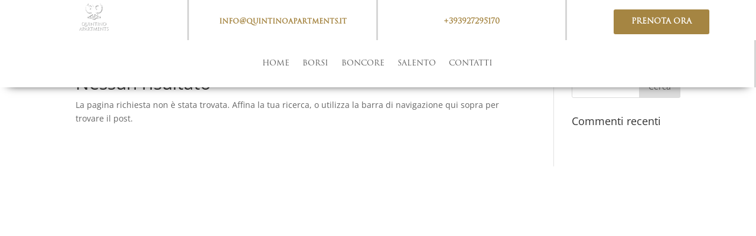

--- FILE ---
content_type: text/html; charset=utf-8
request_url: https://www.google.com/recaptcha/api2/anchor?ar=1&k=6LeeovkdAAAAADfi2VZl4XYk8NJOH3LC0fIZyihg&co=aHR0cHM6Ly93d3cucXVpbnRpbm9hcGFydG1lbnRzLml0OjQ0Mw..&hl=en&v=PoyoqOPhxBO7pBk68S4YbpHZ&size=invisible&anchor-ms=20000&execute-ms=30000&cb=b4676ywgbbk3
body_size: 48700
content:
<!DOCTYPE HTML><html dir="ltr" lang="en"><head><meta http-equiv="Content-Type" content="text/html; charset=UTF-8">
<meta http-equiv="X-UA-Compatible" content="IE=edge">
<title>reCAPTCHA</title>
<style type="text/css">
/* cyrillic-ext */
@font-face {
  font-family: 'Roboto';
  font-style: normal;
  font-weight: 400;
  font-stretch: 100%;
  src: url(//fonts.gstatic.com/s/roboto/v48/KFO7CnqEu92Fr1ME7kSn66aGLdTylUAMa3GUBHMdazTgWw.woff2) format('woff2');
  unicode-range: U+0460-052F, U+1C80-1C8A, U+20B4, U+2DE0-2DFF, U+A640-A69F, U+FE2E-FE2F;
}
/* cyrillic */
@font-face {
  font-family: 'Roboto';
  font-style: normal;
  font-weight: 400;
  font-stretch: 100%;
  src: url(//fonts.gstatic.com/s/roboto/v48/KFO7CnqEu92Fr1ME7kSn66aGLdTylUAMa3iUBHMdazTgWw.woff2) format('woff2');
  unicode-range: U+0301, U+0400-045F, U+0490-0491, U+04B0-04B1, U+2116;
}
/* greek-ext */
@font-face {
  font-family: 'Roboto';
  font-style: normal;
  font-weight: 400;
  font-stretch: 100%;
  src: url(//fonts.gstatic.com/s/roboto/v48/KFO7CnqEu92Fr1ME7kSn66aGLdTylUAMa3CUBHMdazTgWw.woff2) format('woff2');
  unicode-range: U+1F00-1FFF;
}
/* greek */
@font-face {
  font-family: 'Roboto';
  font-style: normal;
  font-weight: 400;
  font-stretch: 100%;
  src: url(//fonts.gstatic.com/s/roboto/v48/KFO7CnqEu92Fr1ME7kSn66aGLdTylUAMa3-UBHMdazTgWw.woff2) format('woff2');
  unicode-range: U+0370-0377, U+037A-037F, U+0384-038A, U+038C, U+038E-03A1, U+03A3-03FF;
}
/* math */
@font-face {
  font-family: 'Roboto';
  font-style: normal;
  font-weight: 400;
  font-stretch: 100%;
  src: url(//fonts.gstatic.com/s/roboto/v48/KFO7CnqEu92Fr1ME7kSn66aGLdTylUAMawCUBHMdazTgWw.woff2) format('woff2');
  unicode-range: U+0302-0303, U+0305, U+0307-0308, U+0310, U+0312, U+0315, U+031A, U+0326-0327, U+032C, U+032F-0330, U+0332-0333, U+0338, U+033A, U+0346, U+034D, U+0391-03A1, U+03A3-03A9, U+03B1-03C9, U+03D1, U+03D5-03D6, U+03F0-03F1, U+03F4-03F5, U+2016-2017, U+2034-2038, U+203C, U+2040, U+2043, U+2047, U+2050, U+2057, U+205F, U+2070-2071, U+2074-208E, U+2090-209C, U+20D0-20DC, U+20E1, U+20E5-20EF, U+2100-2112, U+2114-2115, U+2117-2121, U+2123-214F, U+2190, U+2192, U+2194-21AE, U+21B0-21E5, U+21F1-21F2, U+21F4-2211, U+2213-2214, U+2216-22FF, U+2308-230B, U+2310, U+2319, U+231C-2321, U+2336-237A, U+237C, U+2395, U+239B-23B7, U+23D0, U+23DC-23E1, U+2474-2475, U+25AF, U+25B3, U+25B7, U+25BD, U+25C1, U+25CA, U+25CC, U+25FB, U+266D-266F, U+27C0-27FF, U+2900-2AFF, U+2B0E-2B11, U+2B30-2B4C, U+2BFE, U+3030, U+FF5B, U+FF5D, U+1D400-1D7FF, U+1EE00-1EEFF;
}
/* symbols */
@font-face {
  font-family: 'Roboto';
  font-style: normal;
  font-weight: 400;
  font-stretch: 100%;
  src: url(//fonts.gstatic.com/s/roboto/v48/KFO7CnqEu92Fr1ME7kSn66aGLdTylUAMaxKUBHMdazTgWw.woff2) format('woff2');
  unicode-range: U+0001-000C, U+000E-001F, U+007F-009F, U+20DD-20E0, U+20E2-20E4, U+2150-218F, U+2190, U+2192, U+2194-2199, U+21AF, U+21E6-21F0, U+21F3, U+2218-2219, U+2299, U+22C4-22C6, U+2300-243F, U+2440-244A, U+2460-24FF, U+25A0-27BF, U+2800-28FF, U+2921-2922, U+2981, U+29BF, U+29EB, U+2B00-2BFF, U+4DC0-4DFF, U+FFF9-FFFB, U+10140-1018E, U+10190-1019C, U+101A0, U+101D0-101FD, U+102E0-102FB, U+10E60-10E7E, U+1D2C0-1D2D3, U+1D2E0-1D37F, U+1F000-1F0FF, U+1F100-1F1AD, U+1F1E6-1F1FF, U+1F30D-1F30F, U+1F315, U+1F31C, U+1F31E, U+1F320-1F32C, U+1F336, U+1F378, U+1F37D, U+1F382, U+1F393-1F39F, U+1F3A7-1F3A8, U+1F3AC-1F3AF, U+1F3C2, U+1F3C4-1F3C6, U+1F3CA-1F3CE, U+1F3D4-1F3E0, U+1F3ED, U+1F3F1-1F3F3, U+1F3F5-1F3F7, U+1F408, U+1F415, U+1F41F, U+1F426, U+1F43F, U+1F441-1F442, U+1F444, U+1F446-1F449, U+1F44C-1F44E, U+1F453, U+1F46A, U+1F47D, U+1F4A3, U+1F4B0, U+1F4B3, U+1F4B9, U+1F4BB, U+1F4BF, U+1F4C8-1F4CB, U+1F4D6, U+1F4DA, U+1F4DF, U+1F4E3-1F4E6, U+1F4EA-1F4ED, U+1F4F7, U+1F4F9-1F4FB, U+1F4FD-1F4FE, U+1F503, U+1F507-1F50B, U+1F50D, U+1F512-1F513, U+1F53E-1F54A, U+1F54F-1F5FA, U+1F610, U+1F650-1F67F, U+1F687, U+1F68D, U+1F691, U+1F694, U+1F698, U+1F6AD, U+1F6B2, U+1F6B9-1F6BA, U+1F6BC, U+1F6C6-1F6CF, U+1F6D3-1F6D7, U+1F6E0-1F6EA, U+1F6F0-1F6F3, U+1F6F7-1F6FC, U+1F700-1F7FF, U+1F800-1F80B, U+1F810-1F847, U+1F850-1F859, U+1F860-1F887, U+1F890-1F8AD, U+1F8B0-1F8BB, U+1F8C0-1F8C1, U+1F900-1F90B, U+1F93B, U+1F946, U+1F984, U+1F996, U+1F9E9, U+1FA00-1FA6F, U+1FA70-1FA7C, U+1FA80-1FA89, U+1FA8F-1FAC6, U+1FACE-1FADC, U+1FADF-1FAE9, U+1FAF0-1FAF8, U+1FB00-1FBFF;
}
/* vietnamese */
@font-face {
  font-family: 'Roboto';
  font-style: normal;
  font-weight: 400;
  font-stretch: 100%;
  src: url(//fonts.gstatic.com/s/roboto/v48/KFO7CnqEu92Fr1ME7kSn66aGLdTylUAMa3OUBHMdazTgWw.woff2) format('woff2');
  unicode-range: U+0102-0103, U+0110-0111, U+0128-0129, U+0168-0169, U+01A0-01A1, U+01AF-01B0, U+0300-0301, U+0303-0304, U+0308-0309, U+0323, U+0329, U+1EA0-1EF9, U+20AB;
}
/* latin-ext */
@font-face {
  font-family: 'Roboto';
  font-style: normal;
  font-weight: 400;
  font-stretch: 100%;
  src: url(//fonts.gstatic.com/s/roboto/v48/KFO7CnqEu92Fr1ME7kSn66aGLdTylUAMa3KUBHMdazTgWw.woff2) format('woff2');
  unicode-range: U+0100-02BA, U+02BD-02C5, U+02C7-02CC, U+02CE-02D7, U+02DD-02FF, U+0304, U+0308, U+0329, U+1D00-1DBF, U+1E00-1E9F, U+1EF2-1EFF, U+2020, U+20A0-20AB, U+20AD-20C0, U+2113, U+2C60-2C7F, U+A720-A7FF;
}
/* latin */
@font-face {
  font-family: 'Roboto';
  font-style: normal;
  font-weight: 400;
  font-stretch: 100%;
  src: url(//fonts.gstatic.com/s/roboto/v48/KFO7CnqEu92Fr1ME7kSn66aGLdTylUAMa3yUBHMdazQ.woff2) format('woff2');
  unicode-range: U+0000-00FF, U+0131, U+0152-0153, U+02BB-02BC, U+02C6, U+02DA, U+02DC, U+0304, U+0308, U+0329, U+2000-206F, U+20AC, U+2122, U+2191, U+2193, U+2212, U+2215, U+FEFF, U+FFFD;
}
/* cyrillic-ext */
@font-face {
  font-family: 'Roboto';
  font-style: normal;
  font-weight: 500;
  font-stretch: 100%;
  src: url(//fonts.gstatic.com/s/roboto/v48/KFO7CnqEu92Fr1ME7kSn66aGLdTylUAMa3GUBHMdazTgWw.woff2) format('woff2');
  unicode-range: U+0460-052F, U+1C80-1C8A, U+20B4, U+2DE0-2DFF, U+A640-A69F, U+FE2E-FE2F;
}
/* cyrillic */
@font-face {
  font-family: 'Roboto';
  font-style: normal;
  font-weight: 500;
  font-stretch: 100%;
  src: url(//fonts.gstatic.com/s/roboto/v48/KFO7CnqEu92Fr1ME7kSn66aGLdTylUAMa3iUBHMdazTgWw.woff2) format('woff2');
  unicode-range: U+0301, U+0400-045F, U+0490-0491, U+04B0-04B1, U+2116;
}
/* greek-ext */
@font-face {
  font-family: 'Roboto';
  font-style: normal;
  font-weight: 500;
  font-stretch: 100%;
  src: url(//fonts.gstatic.com/s/roboto/v48/KFO7CnqEu92Fr1ME7kSn66aGLdTylUAMa3CUBHMdazTgWw.woff2) format('woff2');
  unicode-range: U+1F00-1FFF;
}
/* greek */
@font-face {
  font-family: 'Roboto';
  font-style: normal;
  font-weight: 500;
  font-stretch: 100%;
  src: url(//fonts.gstatic.com/s/roboto/v48/KFO7CnqEu92Fr1ME7kSn66aGLdTylUAMa3-UBHMdazTgWw.woff2) format('woff2');
  unicode-range: U+0370-0377, U+037A-037F, U+0384-038A, U+038C, U+038E-03A1, U+03A3-03FF;
}
/* math */
@font-face {
  font-family: 'Roboto';
  font-style: normal;
  font-weight: 500;
  font-stretch: 100%;
  src: url(//fonts.gstatic.com/s/roboto/v48/KFO7CnqEu92Fr1ME7kSn66aGLdTylUAMawCUBHMdazTgWw.woff2) format('woff2');
  unicode-range: U+0302-0303, U+0305, U+0307-0308, U+0310, U+0312, U+0315, U+031A, U+0326-0327, U+032C, U+032F-0330, U+0332-0333, U+0338, U+033A, U+0346, U+034D, U+0391-03A1, U+03A3-03A9, U+03B1-03C9, U+03D1, U+03D5-03D6, U+03F0-03F1, U+03F4-03F5, U+2016-2017, U+2034-2038, U+203C, U+2040, U+2043, U+2047, U+2050, U+2057, U+205F, U+2070-2071, U+2074-208E, U+2090-209C, U+20D0-20DC, U+20E1, U+20E5-20EF, U+2100-2112, U+2114-2115, U+2117-2121, U+2123-214F, U+2190, U+2192, U+2194-21AE, U+21B0-21E5, U+21F1-21F2, U+21F4-2211, U+2213-2214, U+2216-22FF, U+2308-230B, U+2310, U+2319, U+231C-2321, U+2336-237A, U+237C, U+2395, U+239B-23B7, U+23D0, U+23DC-23E1, U+2474-2475, U+25AF, U+25B3, U+25B7, U+25BD, U+25C1, U+25CA, U+25CC, U+25FB, U+266D-266F, U+27C0-27FF, U+2900-2AFF, U+2B0E-2B11, U+2B30-2B4C, U+2BFE, U+3030, U+FF5B, U+FF5D, U+1D400-1D7FF, U+1EE00-1EEFF;
}
/* symbols */
@font-face {
  font-family: 'Roboto';
  font-style: normal;
  font-weight: 500;
  font-stretch: 100%;
  src: url(//fonts.gstatic.com/s/roboto/v48/KFO7CnqEu92Fr1ME7kSn66aGLdTylUAMaxKUBHMdazTgWw.woff2) format('woff2');
  unicode-range: U+0001-000C, U+000E-001F, U+007F-009F, U+20DD-20E0, U+20E2-20E4, U+2150-218F, U+2190, U+2192, U+2194-2199, U+21AF, U+21E6-21F0, U+21F3, U+2218-2219, U+2299, U+22C4-22C6, U+2300-243F, U+2440-244A, U+2460-24FF, U+25A0-27BF, U+2800-28FF, U+2921-2922, U+2981, U+29BF, U+29EB, U+2B00-2BFF, U+4DC0-4DFF, U+FFF9-FFFB, U+10140-1018E, U+10190-1019C, U+101A0, U+101D0-101FD, U+102E0-102FB, U+10E60-10E7E, U+1D2C0-1D2D3, U+1D2E0-1D37F, U+1F000-1F0FF, U+1F100-1F1AD, U+1F1E6-1F1FF, U+1F30D-1F30F, U+1F315, U+1F31C, U+1F31E, U+1F320-1F32C, U+1F336, U+1F378, U+1F37D, U+1F382, U+1F393-1F39F, U+1F3A7-1F3A8, U+1F3AC-1F3AF, U+1F3C2, U+1F3C4-1F3C6, U+1F3CA-1F3CE, U+1F3D4-1F3E0, U+1F3ED, U+1F3F1-1F3F3, U+1F3F5-1F3F7, U+1F408, U+1F415, U+1F41F, U+1F426, U+1F43F, U+1F441-1F442, U+1F444, U+1F446-1F449, U+1F44C-1F44E, U+1F453, U+1F46A, U+1F47D, U+1F4A3, U+1F4B0, U+1F4B3, U+1F4B9, U+1F4BB, U+1F4BF, U+1F4C8-1F4CB, U+1F4D6, U+1F4DA, U+1F4DF, U+1F4E3-1F4E6, U+1F4EA-1F4ED, U+1F4F7, U+1F4F9-1F4FB, U+1F4FD-1F4FE, U+1F503, U+1F507-1F50B, U+1F50D, U+1F512-1F513, U+1F53E-1F54A, U+1F54F-1F5FA, U+1F610, U+1F650-1F67F, U+1F687, U+1F68D, U+1F691, U+1F694, U+1F698, U+1F6AD, U+1F6B2, U+1F6B9-1F6BA, U+1F6BC, U+1F6C6-1F6CF, U+1F6D3-1F6D7, U+1F6E0-1F6EA, U+1F6F0-1F6F3, U+1F6F7-1F6FC, U+1F700-1F7FF, U+1F800-1F80B, U+1F810-1F847, U+1F850-1F859, U+1F860-1F887, U+1F890-1F8AD, U+1F8B0-1F8BB, U+1F8C0-1F8C1, U+1F900-1F90B, U+1F93B, U+1F946, U+1F984, U+1F996, U+1F9E9, U+1FA00-1FA6F, U+1FA70-1FA7C, U+1FA80-1FA89, U+1FA8F-1FAC6, U+1FACE-1FADC, U+1FADF-1FAE9, U+1FAF0-1FAF8, U+1FB00-1FBFF;
}
/* vietnamese */
@font-face {
  font-family: 'Roboto';
  font-style: normal;
  font-weight: 500;
  font-stretch: 100%;
  src: url(//fonts.gstatic.com/s/roboto/v48/KFO7CnqEu92Fr1ME7kSn66aGLdTylUAMa3OUBHMdazTgWw.woff2) format('woff2');
  unicode-range: U+0102-0103, U+0110-0111, U+0128-0129, U+0168-0169, U+01A0-01A1, U+01AF-01B0, U+0300-0301, U+0303-0304, U+0308-0309, U+0323, U+0329, U+1EA0-1EF9, U+20AB;
}
/* latin-ext */
@font-face {
  font-family: 'Roboto';
  font-style: normal;
  font-weight: 500;
  font-stretch: 100%;
  src: url(//fonts.gstatic.com/s/roboto/v48/KFO7CnqEu92Fr1ME7kSn66aGLdTylUAMa3KUBHMdazTgWw.woff2) format('woff2');
  unicode-range: U+0100-02BA, U+02BD-02C5, U+02C7-02CC, U+02CE-02D7, U+02DD-02FF, U+0304, U+0308, U+0329, U+1D00-1DBF, U+1E00-1E9F, U+1EF2-1EFF, U+2020, U+20A0-20AB, U+20AD-20C0, U+2113, U+2C60-2C7F, U+A720-A7FF;
}
/* latin */
@font-face {
  font-family: 'Roboto';
  font-style: normal;
  font-weight: 500;
  font-stretch: 100%;
  src: url(//fonts.gstatic.com/s/roboto/v48/KFO7CnqEu92Fr1ME7kSn66aGLdTylUAMa3yUBHMdazQ.woff2) format('woff2');
  unicode-range: U+0000-00FF, U+0131, U+0152-0153, U+02BB-02BC, U+02C6, U+02DA, U+02DC, U+0304, U+0308, U+0329, U+2000-206F, U+20AC, U+2122, U+2191, U+2193, U+2212, U+2215, U+FEFF, U+FFFD;
}
/* cyrillic-ext */
@font-face {
  font-family: 'Roboto';
  font-style: normal;
  font-weight: 900;
  font-stretch: 100%;
  src: url(//fonts.gstatic.com/s/roboto/v48/KFO7CnqEu92Fr1ME7kSn66aGLdTylUAMa3GUBHMdazTgWw.woff2) format('woff2');
  unicode-range: U+0460-052F, U+1C80-1C8A, U+20B4, U+2DE0-2DFF, U+A640-A69F, U+FE2E-FE2F;
}
/* cyrillic */
@font-face {
  font-family: 'Roboto';
  font-style: normal;
  font-weight: 900;
  font-stretch: 100%;
  src: url(//fonts.gstatic.com/s/roboto/v48/KFO7CnqEu92Fr1ME7kSn66aGLdTylUAMa3iUBHMdazTgWw.woff2) format('woff2');
  unicode-range: U+0301, U+0400-045F, U+0490-0491, U+04B0-04B1, U+2116;
}
/* greek-ext */
@font-face {
  font-family: 'Roboto';
  font-style: normal;
  font-weight: 900;
  font-stretch: 100%;
  src: url(//fonts.gstatic.com/s/roboto/v48/KFO7CnqEu92Fr1ME7kSn66aGLdTylUAMa3CUBHMdazTgWw.woff2) format('woff2');
  unicode-range: U+1F00-1FFF;
}
/* greek */
@font-face {
  font-family: 'Roboto';
  font-style: normal;
  font-weight: 900;
  font-stretch: 100%;
  src: url(//fonts.gstatic.com/s/roboto/v48/KFO7CnqEu92Fr1ME7kSn66aGLdTylUAMa3-UBHMdazTgWw.woff2) format('woff2');
  unicode-range: U+0370-0377, U+037A-037F, U+0384-038A, U+038C, U+038E-03A1, U+03A3-03FF;
}
/* math */
@font-face {
  font-family: 'Roboto';
  font-style: normal;
  font-weight: 900;
  font-stretch: 100%;
  src: url(//fonts.gstatic.com/s/roboto/v48/KFO7CnqEu92Fr1ME7kSn66aGLdTylUAMawCUBHMdazTgWw.woff2) format('woff2');
  unicode-range: U+0302-0303, U+0305, U+0307-0308, U+0310, U+0312, U+0315, U+031A, U+0326-0327, U+032C, U+032F-0330, U+0332-0333, U+0338, U+033A, U+0346, U+034D, U+0391-03A1, U+03A3-03A9, U+03B1-03C9, U+03D1, U+03D5-03D6, U+03F0-03F1, U+03F4-03F5, U+2016-2017, U+2034-2038, U+203C, U+2040, U+2043, U+2047, U+2050, U+2057, U+205F, U+2070-2071, U+2074-208E, U+2090-209C, U+20D0-20DC, U+20E1, U+20E5-20EF, U+2100-2112, U+2114-2115, U+2117-2121, U+2123-214F, U+2190, U+2192, U+2194-21AE, U+21B0-21E5, U+21F1-21F2, U+21F4-2211, U+2213-2214, U+2216-22FF, U+2308-230B, U+2310, U+2319, U+231C-2321, U+2336-237A, U+237C, U+2395, U+239B-23B7, U+23D0, U+23DC-23E1, U+2474-2475, U+25AF, U+25B3, U+25B7, U+25BD, U+25C1, U+25CA, U+25CC, U+25FB, U+266D-266F, U+27C0-27FF, U+2900-2AFF, U+2B0E-2B11, U+2B30-2B4C, U+2BFE, U+3030, U+FF5B, U+FF5D, U+1D400-1D7FF, U+1EE00-1EEFF;
}
/* symbols */
@font-face {
  font-family: 'Roboto';
  font-style: normal;
  font-weight: 900;
  font-stretch: 100%;
  src: url(//fonts.gstatic.com/s/roboto/v48/KFO7CnqEu92Fr1ME7kSn66aGLdTylUAMaxKUBHMdazTgWw.woff2) format('woff2');
  unicode-range: U+0001-000C, U+000E-001F, U+007F-009F, U+20DD-20E0, U+20E2-20E4, U+2150-218F, U+2190, U+2192, U+2194-2199, U+21AF, U+21E6-21F0, U+21F3, U+2218-2219, U+2299, U+22C4-22C6, U+2300-243F, U+2440-244A, U+2460-24FF, U+25A0-27BF, U+2800-28FF, U+2921-2922, U+2981, U+29BF, U+29EB, U+2B00-2BFF, U+4DC0-4DFF, U+FFF9-FFFB, U+10140-1018E, U+10190-1019C, U+101A0, U+101D0-101FD, U+102E0-102FB, U+10E60-10E7E, U+1D2C0-1D2D3, U+1D2E0-1D37F, U+1F000-1F0FF, U+1F100-1F1AD, U+1F1E6-1F1FF, U+1F30D-1F30F, U+1F315, U+1F31C, U+1F31E, U+1F320-1F32C, U+1F336, U+1F378, U+1F37D, U+1F382, U+1F393-1F39F, U+1F3A7-1F3A8, U+1F3AC-1F3AF, U+1F3C2, U+1F3C4-1F3C6, U+1F3CA-1F3CE, U+1F3D4-1F3E0, U+1F3ED, U+1F3F1-1F3F3, U+1F3F5-1F3F7, U+1F408, U+1F415, U+1F41F, U+1F426, U+1F43F, U+1F441-1F442, U+1F444, U+1F446-1F449, U+1F44C-1F44E, U+1F453, U+1F46A, U+1F47D, U+1F4A3, U+1F4B0, U+1F4B3, U+1F4B9, U+1F4BB, U+1F4BF, U+1F4C8-1F4CB, U+1F4D6, U+1F4DA, U+1F4DF, U+1F4E3-1F4E6, U+1F4EA-1F4ED, U+1F4F7, U+1F4F9-1F4FB, U+1F4FD-1F4FE, U+1F503, U+1F507-1F50B, U+1F50D, U+1F512-1F513, U+1F53E-1F54A, U+1F54F-1F5FA, U+1F610, U+1F650-1F67F, U+1F687, U+1F68D, U+1F691, U+1F694, U+1F698, U+1F6AD, U+1F6B2, U+1F6B9-1F6BA, U+1F6BC, U+1F6C6-1F6CF, U+1F6D3-1F6D7, U+1F6E0-1F6EA, U+1F6F0-1F6F3, U+1F6F7-1F6FC, U+1F700-1F7FF, U+1F800-1F80B, U+1F810-1F847, U+1F850-1F859, U+1F860-1F887, U+1F890-1F8AD, U+1F8B0-1F8BB, U+1F8C0-1F8C1, U+1F900-1F90B, U+1F93B, U+1F946, U+1F984, U+1F996, U+1F9E9, U+1FA00-1FA6F, U+1FA70-1FA7C, U+1FA80-1FA89, U+1FA8F-1FAC6, U+1FACE-1FADC, U+1FADF-1FAE9, U+1FAF0-1FAF8, U+1FB00-1FBFF;
}
/* vietnamese */
@font-face {
  font-family: 'Roboto';
  font-style: normal;
  font-weight: 900;
  font-stretch: 100%;
  src: url(//fonts.gstatic.com/s/roboto/v48/KFO7CnqEu92Fr1ME7kSn66aGLdTylUAMa3OUBHMdazTgWw.woff2) format('woff2');
  unicode-range: U+0102-0103, U+0110-0111, U+0128-0129, U+0168-0169, U+01A0-01A1, U+01AF-01B0, U+0300-0301, U+0303-0304, U+0308-0309, U+0323, U+0329, U+1EA0-1EF9, U+20AB;
}
/* latin-ext */
@font-face {
  font-family: 'Roboto';
  font-style: normal;
  font-weight: 900;
  font-stretch: 100%;
  src: url(//fonts.gstatic.com/s/roboto/v48/KFO7CnqEu92Fr1ME7kSn66aGLdTylUAMa3KUBHMdazTgWw.woff2) format('woff2');
  unicode-range: U+0100-02BA, U+02BD-02C5, U+02C7-02CC, U+02CE-02D7, U+02DD-02FF, U+0304, U+0308, U+0329, U+1D00-1DBF, U+1E00-1E9F, U+1EF2-1EFF, U+2020, U+20A0-20AB, U+20AD-20C0, U+2113, U+2C60-2C7F, U+A720-A7FF;
}
/* latin */
@font-face {
  font-family: 'Roboto';
  font-style: normal;
  font-weight: 900;
  font-stretch: 100%;
  src: url(//fonts.gstatic.com/s/roboto/v48/KFO7CnqEu92Fr1ME7kSn66aGLdTylUAMa3yUBHMdazQ.woff2) format('woff2');
  unicode-range: U+0000-00FF, U+0131, U+0152-0153, U+02BB-02BC, U+02C6, U+02DA, U+02DC, U+0304, U+0308, U+0329, U+2000-206F, U+20AC, U+2122, U+2191, U+2193, U+2212, U+2215, U+FEFF, U+FFFD;
}

</style>
<link rel="stylesheet" type="text/css" href="https://www.gstatic.com/recaptcha/releases/PoyoqOPhxBO7pBk68S4YbpHZ/styles__ltr.css">
<script nonce="mvlG5MYhgK3T2SHmOFatmA" type="text/javascript">window['__recaptcha_api'] = 'https://www.google.com/recaptcha/api2/';</script>
<script type="text/javascript" src="https://www.gstatic.com/recaptcha/releases/PoyoqOPhxBO7pBk68S4YbpHZ/recaptcha__en.js" nonce="mvlG5MYhgK3T2SHmOFatmA">
      
    </script></head>
<body><div id="rc-anchor-alert" class="rc-anchor-alert"></div>
<input type="hidden" id="recaptcha-token" value="[base64]">
<script type="text/javascript" nonce="mvlG5MYhgK3T2SHmOFatmA">
      recaptcha.anchor.Main.init("[\x22ainput\x22,[\x22bgdata\x22,\x22\x22,\[base64]/[base64]/[base64]/[base64]/cjw8ejpyPj4+eil9Y2F0Y2gobCl7dGhyb3cgbDt9fSxIPWZ1bmN0aW9uKHcsdCx6KXtpZih3PT0xOTR8fHc9PTIwOCl0LnZbd10/dC52W3ddLmNvbmNhdCh6KTp0LnZbd109b2Yoeix0KTtlbHNle2lmKHQuYkImJnchPTMxNylyZXR1cm47dz09NjZ8fHc9PTEyMnx8dz09NDcwfHx3PT00NHx8dz09NDE2fHx3PT0zOTd8fHc9PTQyMXx8dz09Njh8fHc9PTcwfHx3PT0xODQ/[base64]/[base64]/[base64]/bmV3IGRbVl0oSlswXSk6cD09Mj9uZXcgZFtWXShKWzBdLEpbMV0pOnA9PTM/bmV3IGRbVl0oSlswXSxKWzFdLEpbMl0pOnA9PTQ/[base64]/[base64]/[base64]/[base64]\x22,\[base64]\\u003d\x22,\x22w7g0DsK1wqnDuj5KI31VD8O7wq01wo07wrfCgMOdw4QqVMOVZMOMBSHDisOgw4JzXMKFNghZTsODJhTDuTofw4MuJ8O/EsOWwo5aRycNVMKbPBDDnixAQyDCpFvCrTZVYsO9w7XCuMKXaCxOwoknwrV1w79LTjAtwrM+woTCrjzDjsKjPVQ4L8OMJDYYwrQ/c08hECg6exsLH8KTV8OGU8OEGgnCsArDsHt8wqoQWhQQwq/DuMKAw4PDj8K9cnbDqhVJwrFnw4x/[base64]/CtDsnwpXCmMOHeBPCisOAasKUwpA2w6DDuBsIwrlfEn0EwqvDpHzCu8OhK8OGw4HDpMOlwofCpCHDrcKAWMOTwpApwqXDrsKnw4jClMKjV8K8U0BZUcK5CTjDthjDhMKlLcOewpzDvsO8NSM1wp/[base64]/CisKUPMKZGMK2RMOPQcOicMKrFF8RJcKPwp4pw6nCjcK+w6BXLiDCgsOKw4vCpzFKGBgiwpbCk2w5w6HDu2TDoMKywqkueBvCtcKDHR7DqMORdVHCgzjCi0NjVMK7w5HDtsKWwptNIcKvYcKhwp0ew5jCnmtWVcORX8Ovch8/w7HDqWpEwq0PFsKQY8OwB0HDkXYxHcOuwpXCrDrCnMObXcOaRGEpDVoew7NVGy7DtmsPw6LDl2zCuW1IGxLDghDDisOkw4Ytw5XDoMKSNcOGYghaUcOVwpQ0O0rDr8KtN8Kxwo/ChAFwIcOYw7wLWcKvw7UlZD99wolbw6LDoHtvTMOkw5vDoMOlJsKjw6V+wohlwqFgw7BMEz0GwrXCusOvWxTCqQgKbMOjCsO/A8KMw6oBKibDncOFw7rCoMK+w6jCiCjCrDvDoQHDpGHCqhjCmcOdwrXDlXrCllBXdcKbwpXChQbCo0rDkVgxw58/wqHDqMKrw4/[base64]/CqH90wr45P8KXw5DDtnVNbkXDojLDl0RLw5rCrBUGd8OMNWTCtFnCnAxifxvDjMOjw7d0csKYDMKiwqJXwpoOwqM+L2tRwo3DtMKTwpHDhHZPwpbDnE4MDQ0tesO/wqDCpknChBkXwrbDjDUHXWpgH8OnKCrCuMKFwqnDq8KzUWnDlgZCPcK7wq98UV7CpMKvwoINKXUyJsOqw7DDqB7DncKlwpIiQzfCoFpMw69ewpBRB8OlNCjDrl/[base64]/ZyHCg8Omw6rClDXCo8Oxwr/Cu8KIwpNlNxbCnsKJUcOeeiTCvcKhwrPCjDcKwrfCl0hnwq7DsQB0wqfCmsKuw6hUwqoCw7/DicKyH8O6wpbDtCc4w6g0wrdZw6fDucK4wowmw6Z0FcOaHn/DjXHDlMK8w5s4w6cDw6hmw5UQUzdYDsKVJcKLwoNZP0HDqR/DlsOFUHUYBsK+AXZEw5Zyw7zDlsOhw5TCmMKqDcKXRcOVUSzDlMKoMsKOwqjCg8OdIMOMwrvCnGvDtn/DuDPDsTosesKfOcO/PRvDo8KFLnAuw67CnRbCukkGwqHDosK6w7UMwpjCnsODOcKVEsKNLsO1wp0lFzHCj0lrRAbChsOEfDcIJcK2wqEpwqUQY8Oew7Zrw51cwpxNc8OBF8KJw5VceARKw7trwrLCl8O/[base64]/[base64]/CvlvCo3sSw4PDumguwonDhl9iwrnCkkJhw5vCgiBawoAiw7E/wo0yw7hcw6oQD8K0wovDoU3CtMO8FsKiWMKywoTCojx9Vg8sb8Kew47CpcOnA8KLwqI8wp8RGzFcw5nDgFI/wqTCo117wqjCuRpzwoJow4rDllYQwq1fwrfCtcODVi/DtF1PT8OBYcKtwq/CoMOKZiUDaMO/w7vChiTDisKMw6TDpcOme8OvFjMeZzkPw53ChGplw4DDlsKbwoVnwoEUwqbCqwDCksOPRcKbwqp3dmE+I8OawpYjw7rCgMOWwopRLMK5LcO8QWrDs8KJw6/Dvg7CvMKQTcOqfMOQFFhKeEAlwrt4w6Riw5XDljXCqVsICcO9ZyzDpWIHQsOAw6TCmUROwojCihtGYEbCml3DmzVTw494F8OCXA9yw44MFS9xwobClEnDmsOew7JsMcOXKMODC8Klw50dWMKhw6DDtsKjXcKqw6PDg8OpHQvCn8KAw4YYREfClh/CuBgPT8OUZHkHw7TCuWTCncOdFHjCjV8kw7lPwrfCocKqwp/[base64]/T8OowoDDj8OeCj0wwqfDu8KtOmrDkVvCt8KTFDfDq28VCXYuwrrCrX/DtgLDmw0sYlfDrxDCmxxuYXYDw5DDssOGQh7DgkxxJRAoW8OHwrXCqX4hw50ow74vw5w8wpHCr8KOPDbDmcKCwrUrwp3DslUuw5Z5IXgCZ2PCvUnCnFg1w6Q0U8KrAwUzw4TCssOXw5HDhyABN8Oow7BLREYowrvCmMK3wqnDncOgw7DCi8O6w7/DhsKYXmtZwrfCmWtNLBPDusOrAMO5woTDocO/w6tow6fCosKpwrbCmsKzHyDCoRB3w7fCj0fCs1/[base64]/[base64]/RiQVwprDpWJyQ0cPcsOVw4BbTk4OAsKaUxzDg8KtF3fCoMKdAcOjIQPCmMKuw7ZpAMKgw45swpjDjEllwqTCkybDkk3Cv8K6w5jCogRNJsO2w44CWTHCqcKWU08ew4MPHsOKQSJ5bcO7woQ0Y8Kqw4/DsGnChMKIwrkAw7tVCMOYw7YCfC01Qjlxw4U6OSvDvX9Bw7TDv8KKcEAMacKtK8KLOCpPwobCiVZhSh9jOcKrwrTCtj4Swq1lw5hKGw7DqlLCrsKFEsK/woHDu8O7w4jDgcOJFELCrsKqURvDnsKywq0ew5PCj8KLwpx/EMOmwoJPw6kxwo3Di0wKw69qYMOswogXJMOaw7/Cs8OTwoI3wr/[base64]/wq9rCsOrwpvCocOkwoDCh8K8em4Gwp3CmMOrLwnDo8K8w61SwrnCu8Kpw7FwLVLDqMKOFTfCisK2wpRrcRNxw71xP8O7w73CmMOSHkEPwpcPWMOPwr1qWS1Aw6I7M03DosK/fg/DnkgXc8ORwrLCt8Ozw5jDlcOyw6N8wojDosK2wo0Sw7DDjMOvwp7Cl8OEdDszw47CoMOvw6vDtH8iOl0zw5rDh8OVR0LDqiLCo8OUU3bDvsKBSMKnw7jDoMORwp7CjMKPwqJww5E/woMHw4zDtn/[base64]/[base64]/[base64]/w6jCrUXClsKvFkd0w4l1ecKDw5s3wqpZw7LDkEzDqGZdw4QbwpsCw5fDjcOqwr/DiMKmw4QENsKqw4DCkDzDosOlRljCsUjCtMK+FzrCvMO6f1/[base64]/Co0YXwrHCp0bDvWXDq8KORnQpw4vCngrDhDLDv8Kxw7jCjcKZw7w3wpdEKCPDrGNAw5TDvsOwEcORwpfCtsKfwpU2PcOtGMK8wohEw4YkSAEIQw3DsMOJw5fDolnCrmXDt0HDqUs6Qn0DcR3CkcO/[base64]/[base64]/DvMOPScODwq/Do0rDpcKQw6w9Y25qw5jCoMOzwrYnwoTDiWTDnC/[base64]/Cu1fCliEqOsKwwpTDsD0RI8K+E8O1dGJgw7DDg8OrJWLDt8ODw6gWXBHDq8Oiw6QPfcKAaE/[base64]/[base64]/wrbDqcO/[base64]/w646MMOBaMOaIlrCmy4HCcKMTXbDqcOSNXHCrMKGw5jCh8K6KsKCwp/ClhrCtcOVw6fDrmXDjQjCusKAEMKVw6UuU1F2wqgTATFFw47Cg8K0w7LDlcKawrDDs8KZw6V/eMOlwoHCp8O6w7JuawvChUsmOAYIw7gzw5pcwp7Cs1bCpjwwODXDqsKbf1TCoC3DjsO0NjPCicKQw4nCvMK6LWlbeVxfI8KVw5QXBBjCo2dTw5DCmHFYw5UcwpHDrsO+J8OEw6/Dq8KmKErDmcOhXMKNw6Y4wpLDocOXSGPDqzsXwpjDsEsZbcK6Fnd9wpjCvcOOw77DqsOsOkzCrhslC8K6HsOobcOWw5NRKDPDucOaw5vDocOhwqjCksKPw7EhCcKswpLDrMOzewXDpcKmf8OMw49wwpnCo8OQwpd3KcOCGcKpwqEuwpPCosK9bH/DvMK6w53DpHsZwqkAQcKrwqFgXXLCnsKlFkBiw5nCnFhrwpnDtkvCjCvDozTCiwwrwo/DpMObwpHCmsKYwos2WcOyTMOLVsK5O3LCtMK1Dx5pw47DvUNtwrg/LjoOGGwJwrjCqsObwrnDnMKTwpZSw6M5SBMIw5dKWxbCj8OAw6zDj8K+w5XDqgvDmlAzw7nCn8OIHMOUSTfDohDDqUDCusO9azgXR2vChwLDt8KKwqJvRAhOw6DDjxQybx3CjSTDmhIrcTrDgMKGZ8OzRDp/wo53McKbw71kQGxtdMOtw6LDuMKgKC0NwrjDlMKHYmADB8K4DsObTXjCikMvw4LDpMKNw4RafCLDpMOwLsK0PSfCiH7DkcOpRBBhRAXDo8KQw6t3w5ktZMKFSMOqwo7CpMOaWEtxwpJjX8OMJMKTwq7CoD9ebMKWwr9CRx8ZC8KEw6LDmW7DpMOww4/DksK9w7/Cj8KsDsKLZzZcXBTDlMO4w7QlF8Kcw6zCtULDhMKYw6vCn8ORw7TCssKRwrTCrcKDwqFLw4tLwrLDj8OcPXLCrcK6Kw0lw6AuEmUgw7LDjA/Cn1bDt8OZw7Efb1TCkRxDw7nCsw3DusKOZcKlRsKxPRjCv8KCXVXDolM5Z8KYTsOnw5Mew4MQLAEkwrNDw61uVcOKCsO6woFCPsKuwpnCjMKcCzFyw5how5XDgiVbw67DkcKtTjnChMKFwp0mMcO4T8Okwq/CmsKNC8Omb39cwow9fcO9QMOswonDqBRaw5trITAaw7nDh8KqccO/[base64]/w5I8wqUbJUYldB9JwqTDq0fCkGPCnVbDrC7DqXzDszHDtcOXw50HDUfCnmJGCcO2woVFwpPDtMKzwp8Ow6UXIcORP8KJwpl+BcKEworCp8Kcw4Vaw7V8w58Hwp5oOsO/woNECBfColozw7rCtD/CmcK1wqUPFGPCjhNswoZ+wpY/OcOJbsOMwokLw79TwrV6wo5Rc2bCsyzCiQ/DqVtaw63DrMKwZcOyw4vDhMK3wpbDsMKKwo7DgcK1w6XDv8OqOENzLGNdwq7CnhROasKhB8O6IMK3woYUwo7DjwlRwo0gwqh9wpFgZ0c3w7gzVmoTLMKCKcOQIncgwr7DjMKuw5XDuxAWUMKUXD7CqMOVE8KGRmPCi8Owwr84P8OudsKow4IIbMOtf8Kow6c/w5BYwqnDqsOnwp7CsBrDucKvwowsJMK5YcKuQsKdQU3Di8OeUCdlXisJw6hJwqrDu8OWwqQGwpHCuzUMw57Dr8OFw4zDp8OCwr/[base64]/CsMK5I8O3w5PCjcKyLzHCs27Ds8K8wpnDkMKIf8O/GjrCk8KBwpDDgCTCucOWMQzCnMOPbksWw6Eqw4/Dp1bDrHTDtsKBw49aJWTDs1zDmcKQPcOVWcOmF8ObfS/DhiJ3wpxGesOBGh8lYwlJwrnCrcKWC07DksOhw73DosO7VV9kBRPDosKoaMOhQy0qKUdMwr/CoB9Sw4jDt8OcIyoxw4zCqcKPwqZwwpUlwpTCgkhHw44CChYVw7DCv8KlwqbCqUPDuSJPfMKVFcOkwqjDhsODw74LMXdkQic0UsOfb8K0McO0JErChMKEScOnMMKSwrrDgR/ChCIQe2c6w4PDrcOSNA/ClMK5A0DCqcOhXgfDghHCgXDDtF/Co8Kqw5sFwrrCkF98TWDDkcKce8KvwqkQe0/ClMOmCzcFw5w7JyFFJUc+worCisOiwotYwonCmMOBBsOeAsKuDT7DkMKsAMKdGcO8wo9IVj7CjsO2GsOWKcKTwqxSOgpZwrfDlHUvE8O0woTDhcKHwphfw7rCnRJCOiZRAsKDIcKAw4YtwpBXQMK/bRNUwrTCiS3DhnPCvcO6w4fCrcKOw5ghw5B9G8OXw4PCjsK/[base64]/DoH7DosKsbB/[base64]/DrcOawpAeZcOlNw7DsCPDnxDCij3ChxZIw5IUaVRdd8O7wobCtCTCnApUw7nCjBfDkMOUWcKhwrFfwr3Dr8K/wrQzwqrDicKkw5Jewos1wqbDusKHw6HDhz/[base64]/w6TCq8KLwrtPwqXCiBTDg3PDvljDq8OkazHDqsKYWcKsQsKlPW9Hw6TCjWvDnAUhw7jCrMOJw4ZIN8KgfHJXOsOvw5AowoPDhcOMNsKYIhIgw73CrT/DjVU1GTbDk8OcwqB/w7V6worCr1rCn8OcZ8O2woAnG8O5GcO0w6HDi3M3PsOwEEnDuyfCtik0QsKxw43DonoETsKywpleEMOwSjvCvsKgGMO0EsOgS3vCqMKmCcK/KHUDO0/[base64]/[base64]/J8KRwoMzHcK9Vi9gw5XClcOPwqTDuCkzYntqYcKowqPCohpRw6BdccOewrxiYMKzw7bDs0RAwoZMwrQgw504wqvCkxzCvsKEXFjCvU3Dl8KCDmrCk8Otbz/CpMK2XGAjw7nCjVfDt8O4bcKaZzHCtMKaw6/DrcOEwrTDuVooeHlYW8KRFkxnwpdIVMO9wrBsAk1jw5/Chx8UJD1/w5PDgcOtK8ONw6VQw71Tw54iwrrChnF9BA1bPGt7AG/[base64]/[base64]/Xl/[base64]/DlQYMw6APJXrCoMKAwpLDjcKDP8OIJMKAZMKWZMOlQmRaw4kEfFckwoDCg8O+IyLDj8KZCcOuwpEUwpAHYMO6w7LDicKCI8OBOCHDkcKeAgNvY07CrXAtw6o/wp/DhMOBe8OYLsOowphww6ZING4WQQDDocOyw4HDnMKlaGh+J8KRNR0Kw7tUHlB+BsOQUcOIOS/Dtj7CiQw8wrPCv2PDqgLCtEIsw4lJMGozJ8KEf8KaHQhfLhlcQsOkwrfDnCbDoMOIw4PDnWjDtMOowrkcXH7CssKMV8KzWEQsw59wwrHCi8K0woXCrMKqwqNAU8Oew6RMd8OlYHROQFXChEPCoQHDsMKuwoTCqMKJwo/CilxxM8OrTFfDr8Kmw6NBOWzDj1jDk0fDnsK6wrfDtsK3w55JLm/CmGDCoV5FSMKkwq3DjhPCo2rCk2lwEMOMwo0oDwgOP8K7wqcawrvCjMOWw7YtwprDqjthwrvCmxLCusKfwrlXemLDvSzDhGPCiRTDvMOgwr9QwrvDkVBQJsKBRynDpBR1OiTCvTLDusOrw7/CmcOOwpzCvBLCn15OZsOcwo7CscOaScK2w51cwqLDi8KawqNXwrgYw4xsL8OzwpNsbMO/wo0tw5l0S8K6w6ctw6zDuExDwqHDk8Kqf1vCuCV+GTfCssOOU8Oxw6nCs8Ouwo8wHVfDicONw6PCucK+esKmBV/CqVVhwrlow7TCp8KRwoHCnMKqesK4w6xfwo4mw4zCgsOfZgBFGW9HwqpdwpkdwoPCjMKuw7PDgSrDjm/Ds8KXJx3Cv8K4S8KPVcKHR8KeSi/DpcOMwq5mwofCi0UwAmHCtcKCw6YxecOFaG3CpwDDsGIqwq9SdAJ1wrQMQcOANFHCkDPDkMK6w41dw4YjwqHDoSrDhsKuwrc8wrNWwoAQw7saSXzCh8Kiwrk0I8KZesOhwpl1dS9WNjQtAcK+w70YwoHDt3AQwp/[base64]/FHtRwqzCk2QJIcKkw6fCncKDMMKqw5DDi8OnSH0fBcODPsOAwo/Cl2/[base64]/w7F9FMOcwpLDsCIbw7dvwq8wFcOTw4ByPTTDq2LDnsKow4kFKsKDwpIewrdmwqE+wqoQwoRrwp3Cn8KnVmrCmUckw61twr3CvETDgwkhw5hiwo8mw6gAwqDCvHsnSMOrQ8OLw5zDusOZw4Fyw7zCp8O4wo7Dv2AIwroswrzDgCPCulHDulbCsyPChsOiw6/DhMO+S2MZwoglwqHCnhbCjcKlw6HDiSpeZ33Du8O+Wl1dHsKkRy4TworDixrClMKbPjHCvsKmCcOYw4/CmMODw6/DkcO6wp/CkFVkwocaIMOsw64bwqt3wqDCkBjDksO8Wy7DrMOpVHLChcOoRWVyLMOlUcOpwq3CvsOqw7nDtX4VI3LDhMKlwppowp7ChV/CucOgwrDDosOdwrBrw6PDmsKbVBDCiQdYKA7DpTBow6VfPUrDtjvCu8KAUz/DvMOYwpkaLn1WBMOPMMK6w5DDlsKxwpDCmFRHYhXCj8OYB8KOwpNhSVfCr8K5wrfDkzEwahbDjcOhdsK/worCtQ1Nwq1ewqbCkcOsMMOUw77CnXjCuR4ew5bDpBlIwrPDn8KswpPCtcKYfMOcwrTCgkLCgErCoUsnw4vDum/DrsKnR3hfZcKhw4LChSlzCDfDo8OMKsKdwonDuSLDkcOrFcOmXGl1aMKET8OyZ3RuYsOBccKjwrXCl8OfwoDDpy1Ww5Rgw6DDlsOjOMK6fcK/OcONMcOlYMKQw5PDv2TCjXbDiklgJ8Kvw7PCk8OhwpfDosK/esOmwprDukkYMzTCmgXDoB1SCMKXw5jDsCLDsnkzJcOKwqVhwo5rXD/CqE43UMK7woTChcOiw7IadsKRJcKDw59gw4MDwo3DisKcwr0sXkDCmcKMwooowrNAMMOtXMKHw5fDriFhbsOcJcKNw7fDmsOxZDo+wpLDi1/Dvg3CtSVcNnUkKEXDicOeCSouw5bCjH3CpTvChcK4w5nCisKyawHCujPCtgVpUkXCr3bCijjCgcK1HzvDlMO3w6/Do0QowpZfw5XCpCzCt8K0BcOAw5DDtMOEwqPClAU8w4bDmF4twobCgsOtw5fCv1tow6DCnVPCmMOvK8KVwp/Cu28mwqZmY2/Cl8Kcwrsnwrh6X2x8w6vDiRt/wrpfwrvDgiISFhNLw7oaworCsH0Jw7dOw7DDgVfDgcOuB8O9w5zClsKlJ8O4w7MtUsK6wpo8wowUwr3DvsKdHlQIwqvCgMO/[base64]/[base64]/CuxfClsK/XnFfTcOAEDoOw5rCm8OvwoPDk2oHwqABwoFewrrDuMO9DVYVwoHCl8O+b8KAwpB6PAbCm8ODLDMlw4x0b8Kbwp3Dv2bCrhDCpcKbPW/Dr8Kiw7HCvsKmNWTCr8KRwoIjdkXDmsKlwoR0wrLCtntFUkHDryTCksOvVT3DlMKfEw8nN8OTMsOaLcOZwopbw6rCkWwqPcKDLMOaOcKqJ8O4YxjCom/CimvDg8OTK8OcBsOqw599K8ORV8Onw6d8w580OEUOWcOFbWzCrsK/wr/CuMKLw6HCvMOgNsKBbsOvd8OlPcOqwqhiwpnCmALDoWNrR0TCtcKUR2/DoWgqWWzDkEEEwoUcJsKKfGrCiwRKwr4RwqzClgPDi8OXw7Jkw5Y0w4YlXwnDs8OuwqkbVQJzwrbCtSrCh8OsNsOlU8OUwrDCqjBQNwN9dB3ChHrDpjvDtGfDsEkVQz07UsKrLhHCoEfCp0PDvsKpw5nDisKvLsK/w6c2ZsOGOMOowoDChGHCkB1CPMK1wrAiBWdtaHxdMsOgHWHDj8OQwoQcw5oGw6djAAvCmC7CocOswo/CrwNLw6fCrHBDw5LDuSrDgS8KETHCjcKVwqjCosOnwoUhw7zCik/ChcK7wq3CkkfCrUbCo8Orf05mHMOPw4d6w7rCnhttw7JVwqlFF8Ovw4IIYg/CqMKTwqtbwoMRQMOBCMK2woZLwqQsw7ZWw7TCmwPDvcOXanPDvyNmw6nDn8OEwq98IxTDtcKpw4pZwpF1XRnCmXN1w4fDimkBwrIpw6vCsArDlMKTXgc5wrkaw78tRsOKw4pTw43DoMKoLgozcV07SDBdAjjDvsOJCW5rw6/DpcOQw4vDq8OOwoxiw4TCp8OUw6/CjsOrPUhPw5VRF8OFwozDni7DmMOaw6NjwrVBJ8KAKsKiMzDDqMKrwr7CpEMEVCoww6klU8K7w5LCmsO/[base64]/[base64]/[base64]/CrglRFF3DrAfCozXDscKqZ8OtAQ44w7hZP0vCp8KvAMKcw6UNwogWw70kwpLCiMK5w5TDpjpMP3HCkMO3wrHCssOCwpbDky9jw412w5zDsFjCpsOfe8KfwobDgcKafMOXUH07P8OLwpfClC/CksObAsKiw7lgwpUzwoXDpMOJw4nDmXjCgMKeKsKywpPDnMKWdcKDw4Ryw74aw4Y8FMKMwqJvwq0kRhLCqATDncO9SsO1w7bDgUnDuCZvbmrDjcOPw5rDhsOww53CscOew5jDrBbCoG0ewo8Kw6XDnMKuwrXDmcOLwpbDjS/DgsOBN3xMQwx6w4rDlzbCl8KyXMK8JsONw5LCnMOHBcK5w5vCtUbDhMOSScORPlHDkFwBwrR6wpFnU8O6wqjCqhQEwqVQGxZNwpvCikDDvsK7fcOVw4TDnSp7UA7DinwWMXjDqnkhw48EQ8Kcwp4tb8OGwpwfwpoWIMKXP8KDw7rDvsKIwrQNGXXDlX/CsGsjXVs1w5wwwrzCrMKDw6EsYcOcw5HCmFPCgxHDol7CncKRwqNnw4vDmMOvQMOcZcK9wq4jwrwXahvCqsOTwqPCjMKzOU/Di8KBwr3DhBkUwrYbw5tmw71eCmpnw5zDmsKTdz58w417WTZCDsKcacOTwoNOdinDicOlYj7Cln0lacOTB2nCmcOPK8KdcTxObkzDqMK5Y3Ziw5vCp07CssOMIAnDgcK8D2xIwpNHwo07w7ASwplLY8OoCW/CjMKbfsOoOnBhwo3Dt1TDjsOJw7EEw4odYMKsw6xUw7wNwr/Cv8O5w7JpCCNbw4/DocKFJcKbXATCtjFqwpzDmsKJwrAcEyUtw5vDoMKscTl0wpTDicKsdcO3w73Ds194dEbCv8KPL8Kzw4jDsTnCisO+wpzCqsONQlRJa8KdwpoJwoXChcOywrLCpTPDicK4wrE0V8O/wq1jQMKWwp1pDMKoDMKDw75dPMKqNcOlwrTDmStgw48dwppwwqVeKsKjw5sUw4U0w4ccwrLCrMOFwr9oLHDDg8KKw58JSsKjw5kbwrx9wqvCtWTCjkxLwpbCicOFw4F9w40xBsKyYMKmw4/CmwbDmFzDvTHDo8KnRMOVScKSZMKzMMKcwo5Ow5fDucKCw5DCj8OiwoXDvsOzRAsrw4ZFLMKtAGjChcKXf0bCpkcHZcOkDMKiX8O9wp98w4IXw6dzw7lrEgQrWw7CmXI7wpzDo8KpXC/DigLDlsOSwpFlwoHCh2HDsMOENsKbMgdUB8OOSMO1Dj7Dr3/DjVdNQMK2w7zDicOQwrXDiAjDlsO9w7vDjH3Cmg1lw78vw743wqNPw7DDosKtw7XDlMONwpg5QDNzIH/Cp8OqwpwLT8OURWsTwqYgw7jDp8KrwrgXw48Kw6zCtMKiw4TCncOywpYtLELCu1HDsgAew64pw5o4w5bCm04ZwrMhbcO/SMOWwpTDrFdXeMO5HMKwwqY9w49/w5s4w57DiWVcwoVPOBVVCcOVOcOXwovDlCNMXMKeZVlKAjlVKxdmw4LCnsK5wqpjw6VDFxEvYMKDw5VHw4lewpzCiQ92w7LCiV9Gw7zCmjxuDSEsKx8rZilOw6w9TMKRWsKvFzPDpV/ChMKBw7c9ZAjDt0JOwrDCosKzwrjDtMKxw5/DtMOIw5ABw7DClwDCrsKoDsOrwqNrwpJxwr5KHMO3ekvDpzBbw5nCh8OKYHHCgxpswpAIHsO5w6fDpmPCiMKaYirDmsK9UVDDjsO2eCnCiiLDq0IWaMKqw4g5w6jDggDDscKwwq7DlMK6bMOkwqlHwp/CsMOnwphfw7DCs8KsdcOfw5cQWcOkTz1/w7HCssOnwqExME3DuVzChx0cZgNJw47Ch8OIwp/CtMKvf8KfwobDsVYfa8Kqwp1fw5/CpcOvOUzCq8KRw4rDmC0Iw4bDmW5UwpxmFMKnw4d+HcOnVcOMcMOdIsOWwp/DrhjCqcOwSUsUGnDDjsOFQMKlSmB/bSUIw5B8woRheMOpwpk4TzcsPcOOY8KLw7fDqA3CoMOLwp3ClznDuhHDjsKIH8O+wq5mdsKmWcKeRxHDo8OOwrPDuUkHwq3DqMKlBz3DnsKkwo/DghHDjcKSOFsMwpFvHsO7wrdlw5vDjDDDpzM+e8K8wp0FOsOwPUzCsW1Ww4/ClsKgfsKFwqXDhwjDk8OfR2nCmzrCrMOcSsOfAcOsw7DDv8O6J8OqwqjDmsKfw5/CgEbDisO6FhJiQGXCj3BVwpg9wqcCw4HCmUFwPMO4IcOTLcKuwo1xR8KywrHCtcKpJSjDsMKyw6k6DsKbYBVQwo5nCsO5SRI+eVkqw4QmRD4bcsOIUcK0ZMO/woPDpsO4w7Z8w5k4dMO2wp1/RkoEwpLDlm4BHMO/fmUqwpDDkcKww45dwojCqMKMdMOXw5DDhjfDlMOsMsO0wq3ClWPCuxDCpMO8wrIewr3DkFbCgcOpfcO0N2fDjMOdI8K6BMOuw4YIw4JBw7UaTmDCukbCvnLDicOQC0J1EzTCt2wiw60jYR/CkMK7eF8lOcKuw7dcw7TCiBzDrcKNw7J7w7HDpcOfwq1CKcO3wo9Mw6rDnMK0UHXCkSjDtsODwr1AdlfCgMOvFQjDgsOLYMOYY2NmaMK9wqrDnsKoMBfDtMOuwo4mZRnDscO3DhjCssKzdwrDvMK/wqxhwoTDhm7DsSt5w5thFcOuwoRqw6t5AsOUVXAjVCcScMOQQko8asKzw7AzDGLDk2/DolYkChVBw7PDq8KJEMKsw7tlQ8O8wqwnKA3Cv0vDpU9XwpZ2w6PClUXCmcK7w4XDowbCqmTChzMXCMKxfMO8wqcAT1HDnMKkKcKOwrfCkB9qw63Cm8KoWQlWwoU8T8KtwoJ2w4DDvXnDiWfCmy/DizoJwoJZZTvDtFrDucOrwppqLTHDg8KnWSEaw7vDvcKyw5rDljhXa8KOwq5CwqUVA8ODd8O3R8Onw4dPP8OBB8K0XsO0wp/CucK8QhRQaz5ocw57wrg5wonDm8K3fMKLYCPDvcK6OG0/XsOvJMOTw5TCqcKASyd/w6PCkAzDhXLCu8OcwpvCqjl7wrZ+diLDiz3Dt8Kmw7QkHjQtDCXDqWHDswvCgMKNSMKXwrDCgHIRwpbDlsOeVsKNK8O0w45uE8OqW0suMsOAwr5cNXFjHsKiw5VSODhQw5/DnERcw6rDhcKKCsO/[base64]/[base64]/[base64]/DnMKYw5tIUcKAwpDCrHMMw6bDmx7DlcKMTMKLw4pcLHUwAHRLwrBoWhzCjsKUAcK0K8OeQsKZw6/DtsOObwtxHBLDvcOVEH/DmWbChVZCw51gB8OQwqtvw6fCt1l/[base64]/CswPDnsOpw4jDnB07RV4Zwq4MwoMgw43ClXTDo8KMwonDvhURRTcAwpFAJlI5WBjCgMONcsKWAkhhOAfDj8KdFgLDocOVXVnDvcOSBcO2wo88w6E6DRPDucKqw6DCpcOCw7nDmMKkw47DisOZwqfCuMORVMKMTzjDiErCtsOkXcO+wpAEUW1hFC7Dpi05aX/Crz8/[base64]/DrXZsb8Kcw7U7ZsOdwpdEQsKZwo7ChUknfFE0QC07RsOew4DDk8OldcK6w44Vw7LCsgPDhC4Xw7/DmUrCscKWwpk/wrDDlE7Cr3VhwqYcw7XDsytywqMlw77Ct0bCkTV9A0t0ayRSwqDCjcObLsKIYBwveMK9wqPCk8OIw7HCnsOEwpMyIw/CkiQLw4VVT8OrwpnCnH/Dn8KpwroIwpTCicO3SxfCtsO0w5zDnWF7CWfCgMK8wrdbLj5ETMOkw6TCqMOhLmctwrvCucOvw7bClcKyw5lsAsOLO8ODw4FLwq/Cu0R7Fix3O8K4GFHCk8OGVltyw6vCmcKmw5FIei7CrCjCicO4JcOnYjbCkhJZw7cvFl/DlcOUW8KIGkxmRMKaMWtPwo46w4XCusO9bgjCgVYZw6fDisOnwqAHwrvDlsO0wqPDvWfDmSFvwozCnMO+wo47O2U0w6Nywps2wrnCkitTWXjDiiTCk2hgIA0xJMORTmkQwqd1cQQgWALDiHkDwp3CncKGw4gtRBXDrXF5woYawo/DrAEzecK2UxtHwq5SF8O9w7gGw63CrQYjwpTDm8KZJA7DiVjDukRawqYFIsK8w58xwrnCt8Odw6TChgQaesK4XsKtPm/CtgDDmsKtwoh6ZcObw5ctD8Oww6lFw6J7MsKIQ0fDjE3CrsKOFQI1wo8JNy7CowNKwp7CvcO/XMK2bMOdOMKjw5zDicKQwpd9w5MsHF3DmxFgbmMRw6YkUMO9wpwyworCkwY/[base64]/DmMKqd8OjQ8O+ccK2wr5Xw5ZtMVXCk8O3JMO8UwRXWMKOAMKXw6PDpMODw6BdeEjCjMOBwpFNYsKPwrnDlQ7DilBVwokuwpYHwqTCiBRrwr7DtzLDscOTWhcqEXEDw4/DiV4sw7ZoNi4bfit2w7R3wqDDszLDsHvClXNhwqEGwrACwrFOa8KlcF/DhHDCiMKCw49OSXl6w7DDsy0jbcK1a8O7KsKoNWoNc8KXNyIIwowlwqgeTsKYw6nCp8Kka8OHw7bDpG58FVHCv3zCp8K5b07Dv8KGZQViCsOawoQpCmPDmF/CoAnDs8KDAFPClsOVw6MPFwBZKGDDvw7CucOeChtlw51+BRHDjsKTw5QEw74aY8KDw75bwqHCs8O5w5QYaV58UwvDmcK8TE3CicKtwqjCq8KZw5AEKcOefX5+WgPDkcO7wqR1d1/DoMK+w45wOQdGwrtgDwDDmxTCq0Uxw5vDu2HClMKSHsKWw7kjw4wAfg8eXw1bw6nCtD1Qw6vCniDCsC55Zx/ChcOwQRHCkcOlaMKhwpw7wqnCs2h/wrg/w61Uw53CtMODUmXClsO8wq3DpCjCg8KKw5XDsMO2fMKTw5zCsmY4BMOWw5pTR2QTwqbCnSDCqCk2V2XCoCnDoVABH8KYBRtkw4oTw5hQwofDnUPDlA7DisKYZXdsYsO/[base64]/DhcKrL8OJKnxBwoNORmHCksOew6xpw6jDuSrDjFfCjcO/QMOPw6ccw6oHUG7CqGHDi1JQfh3Cr3nCosKSHy3Doltyw4fCnsONw6XCiHhnw6BJCUHCng5gw5HDkMOCO8O4ZRA4B1jDpxPCtMO/woDDo8OCwrvDgcO7w5FSw7rCusOzfB8jwpFOwo/CqnHDisOkw498WcK0w543DsKsw5RXw7IuJ1/[base64]/DvwYawp4USMOgwoQYCsOzwoojw5ttQcKsXnYaCcK5OMKkZWAAwrV8a1nDm8OXF8KTw6bCoB7Dln/CiMOYw7bDq1pISsOJw47CpsOnfsOIwpVRwqrDmsOzTsK/[base64]/Dm8KbwpvDvnnDtVzDrTo4wpzCuX3CsMOhMMOdfTlBIyzCrcKSwqRiw4RTw59Xwo7Do8KqccKka8KAwqpeTABDZcOOT2g+wrcuNnUqwrk6wr1seCcfBAdfwrPDjijDmFTDgMOAwrANwp3Cmh/CmcO8Sn/DiH1Swr3CqBZlbzvDhi5Ow6jDlHYQwq7CtcOcw6XDpCXCihLCnFJ0OwMIw67Dth1Zwo/[base64]/CnMOiR8OiW8OmwpHCr8KSTwvCrMKiw5Q8aUXDlMO8OcKsJcOCOMOpRE3DkC3DsS/CricSNTUoVlZ9w6siwozDmhDDm8OyD0gkOgnDocKYw4Zvw4dSRyrCpsOTwq3CgMOow7/CnHfDu8OLwrR6wqLDvsK0wr1NNQPCmcKBQsKTYMO/ZcOhTsKWZcOSLw1DbjLCtmvCpMK1dH7Cr8KGw4zCusOgwqfCoEbCkXkpw6/ChQAiUhPCpSAYw4DDuj7DuydZdUzDklpeD8KkwrgJPlrDvsOlFsOnwrTCt8KKwonDqsO9wqoXwrZbwrTCvXguM3xzB8K/wpsTw4x7wpRwwrbCk8OQR8KCA8OADURGCi8HwpBBdsK2DMO1D8OAwp8hwoAow6vDtk8IUMOHwqfDjcOJw5tYwpfDo3LClcOEVsK9W2wXQWXDpsOCw7nCrsKfwonCj2XDgmYQwokDeMK/wrXDv27CqcKVSMKIWCDDr8OHclxawpvDs8K2YkrCmAsOwr7Dn0opG3Z7Rk9nwrR6XjFGw5fCpwRVV2TDglbCj8O8wo9Ew4/Do8OlMcOJwp0vwoPCrjRvwpHDm07Clwpbw7pow4ZUV8KdaMOIecKewpNqw7DDvF9SwpjDgjJqwrwMw71NfcOQw6hFEMKxKMOywr1rdcKeB3PDtiHCnMKfw7oDLsOFw5jDmy/DsMKwY8OeB8Ocw7l6PWRzw6Niwq/CncK8wo9DwrZJBm8eCyrCrcK1TsKzwrjCrsOuw6d/wp0lMsOIMV3CtMKbw7vCicOPw7YdCcKcXhXDisKnwoPCu1dDMcKCDifDtGTClcOrO2kQw75OV8OXwpDCn3FTNXR3wrnCiAnDncKnw43CvwHCs8OsBhPDhkMYw7sLw7LCuEPDgsKEw5rCncKRaF0+U8OmSWg/[base64]/DtCoMwpJ3UcKAwqbChUo4w4IJwqfCnxvDvSIVwp/CuWfDh10TEMK3ZCXCpm1hGsKjDXkWKcKZMMK8dxLCkyvDosOCA2BSw7d8wp0UGcKaw4/ChMKZDF3Dk8OIw4wgwqErwoxacxLDr8OXwpAGwrXDjwXCojHCmcOVIMKsdTs/[base64]/DhcOfIjTCgsKxcQ07wrvCncKGwqARwqvCnzPCmsOpw69dw4bCksKiKcKqw7w/YksMC33Di8KGGsKXwqvCkl3Dq8KxwozCpcKUwqfDjRMELmDCmRXCsF04HAZjwqMtWsK/OlQQw7PCqRHDtHnCrsKVIMKqwpkQXsO/[base64]/[base64]/eH/DhVgiwq/CuSICw7zDuH3Cq8OrCMKzw4IXw4EMwqkiw5Qiw4B9wqbDqiscDcOJV8KwBxXDhk7CjzcoVxsLwosTw6Q7w7dWw5tGw4nChcKffMO9wo7CmRx0w4Rlwo7CggUPwolYw5jDo8OoWTzDgxx3FcO2wqJew7M/w43Cr2XDv8KFwqpkFB1gwqYdwpgkwqAvHWMNwpXDscKjDsOKw6HCkFwQwrwIRB9Cw7PCv8OFw4Jdw6fDqDQzw6jDsilybcOnTcOOw7/[base64]/QnTCoMOXZMKZw7vCjS5dw4/Cq0MPP8OrEsOTQlUDwrTDkXRzw7AaMDgzKWQuRsKVSmo5w7IPw5nCqBcOQxvCrDDCpsOieQoQw74swrJgEsKwNmhnwoLDncOBw7pvwonDrnHCvcKxDTpmUzACw4cNQ8K5w6PDjCg3w6bCvh8EYmDDr8O/w63CusO6woUQw7PCmidKwqXCh8OCFMKpwpsrwp3DinLCvsKVGjlKRcKTw4A9FUhAw6xfPUw4A8K/GMOgw5rDgcOBUwltJQZqP8Kuw68dwp1kNWjCilU3wprDr3YzwrkSw6rCtB8BJn/Dm8OuwoYdasOUwrXDkmrClMOUwrbDrMKhVcO4w7DCtRwxwrkbAsK9w7zCm8OCHXkiw7jDm3jDhsO0GxfDi8OUwqrDisOzwp/DggDDjsOEw4XCj3ULGUQXVD1tVsKuFU8CSR9/NijCnDHChGpLw47DnS0nIsOgw7wQwqfCjz3DsBTCo8KFwpdiJmt+F8OzUiXDncKOLC/CgMOQw79qw60PHsOewol+YcOiNQ13QMKVwp3CqTU7wqnCgQrCvk/CvV7Cn8K+wpcqwonCjRnDondPw4UGw5/DhsK7wrcdNmXDs8KKfz94EHR3wqwzHWnDocK7XsKpBmR+wqFAwr4oGcK/VsOPw4HDjMOfw7nDqAF/f8K+HCXCv0pxGRchwql4Z0AzVsKOGWdBQ3YfY296ZQUtOcKoGRd9wp3DuHPDjMOjwqwrw4bDiUDDgyN8JcKbw5vCtR9HLcK2bW/CtcOpw5w+w5bCiygSwpXCtMKjw5zCucO/[base64]/[base64]\x22],null,[\x22conf\x22,null,\x226LeeovkdAAAAADfi2VZl4XYk8NJOH3LC0fIZyihg\x22,0,null,null,null,1,[21,125,63,73,95,87,41,43,42,83,102,105,109,121],[1017145,768],0,null,null,null,null,0,null,0,null,700,1,null,0,\x22CvoBEg8I8ajhFRgAOgZUOU5CNWISDwjmjuIVGAA6BlFCb29IYxIPCPeI5jcYADoGb2lsZURkEg8I8M3jFRgBOgZmSVZJaGISDwjiyqA3GAE6BmdMTkNIYxIPCN6/tzcYAToGZWF6dTZkEg8I2NKBMhgAOgZBcTc3dmYSDgi45ZQyGAE6BVFCT0QwEg8I0tuVNxgAOgZmZmFXQWUSDwiV2JQyGAA6BlBxNjBuZBIPCMXziDcYADoGYVhvaWFjEg8IjcqGMhgBOgZPd040dGYSDgiK/Yg3GAA6BU1mSUk0Gh0IAxIZHRDwl+M3Dv++pQYZxJ0JGZzijAIZzPMRGQ\\u003d\\u003d\x22,0,0,null,null,1,null,0,0,null,null,null,0],\x22https://www.quintinoapartments.it:443\x22,null,[3,1,1],null,null,null,1,3600,[\x22https://www.google.com/intl/en/policies/privacy/\x22,\x22https://www.google.com/intl/en/policies/terms/\x22],\x227JzusgXR8F4u6l+YUaiJcgNArj8YJs1s9rWGpAecxOw\\u003d\x22,1,0,null,1,1768514554480,0,0,[172,4,35,99,107],null,[161,201,146,8],\x22RC-z-akC6kUQIla8w\x22,null,null,null,null,null,\x220dAFcWeA4Xv5HgWlTMSOk-J7hwscxIAqdKlj5Q7e7hlyuZXWRGxdkwePnOtWwLh0h1yF686saodk9bCatN41baQrEatyq2CSuj4w\x22,1768597354295]");
    </script></body></html>

--- FILE ---
content_type: text/css; charset=utf-8
request_url: https://www.quintinoapartments.it/wp-content/et-cache/global/et-divi-customizer-global.min.css?ver=1767472805
body_size: 688
content:
@media only screen and (min-width:1350px){.et_pb_row{padding:27px 0}.et_pb_section{padding:54px 0}.single.et_pb_pagebuilder_layout.et_full_width_page .et_post_meta_wrapper{padding-top:81px}.et_pb_fullwidth_section{padding:0}}.et_pb_slide{height:100vh}#footer-widgets{display:none}#footer-bottom{display:none}#cookie-law-info-again{display:none!important}#cookie-law-info-bar{margin:70px;padding:13px 10px;margin-left:-10px!important}div#ui-datepicker-div{z-index:1000!important}.form-row{width:100%}.column-half,.column-full{float:left;position:relative;padding:0.65rem;width:100%;-webkit-box-sizing:border-box;-moz-box-sizing:border-box;box-sizing:border-box}.clearfix:after{content:"";display:table;clear:both}@media only screen and (min-width:48em){.column-half{width:50%}}.contact-form-wrapper input,.contact-form-wrapper textarea{width:95%}.single-row{width:100%;clear:both}.single-column{width:50%;float:left}.single-column input{width:90%}.input.text,input.title,input[type=email],input[type=password],input[type=tel],input[type=text],select,textarea{width:95%;border:0;border-bottom:1px solid #1b1748;text-indent:10px;margin-bottom:30px;background:none;font-family:'poppins';font-size:16px;padding:15px}.wpcf7-list-item-label{font-family:'Lato',Helvetica,Arial,Lucida,sans-serif;font-weight:700;color:#5e7701!important}input.wpcf7-form-control.wpcf7-submit{color:#ffffff!important;border-width:0px!important;border-radius:100px;letter-spacing:1px;font-size:16px;font-family:'Lato',Helvetica,Arial,Lucida,sans-serif!important;font-weight:700!important;text-transform:uppercase!important;background-image:linear-gradient(90deg,#989e32 100%,#6dd5ed 26%)!important;padding-top:10px!important;padding-right:55px!important;padding-bottom:10px!important;padding-left:35px!important}.wpcf7-select,.et_pb_contact_select input{color:#5e7701!important;border-bottom:1px solid;background-color:rgba(0,0,0,0);text-indent:10px;margin-bottom:30px;background:none;font-family:'poppins';font-size:16px}.wpcf7-not-valid-tip{color:#dc3232;font-size:16px;font-weight:normal;display:block;font-family:montserrat}.grecaptcha-badge{visibility:hidden!important}

--- FILE ---
content_type: application/javascript; charset=utf-8
request_url: https://www.quintinoapartments.it/wp-content/plugins/date-time-picker-field/assets/js/dtpicker.js?ver=5.8.12
body_size: 1429
content:
// trigger datetimepicker on document ready and ajax complete ( when fields are loaded in lightboxes )
jQuery(document)
	.ready(function () {
		dtp_init();
	})
	.ajaxComplete(function () {
		dtp_init();
	});

function dtp_init() {
	var dtselectors = [];
	if(datepickeropts.selector.charAt(0) != '#' && datepickeropts.selector.charAt(0) != '.'){
		var diviIDS = datepickeropts.selector.split(',')
		diviIDS.forEach(id => {
			dtselectors[dtselectors.length] = jQuery('input[data-original_id='+ id +']')
		})
	}else{
		dtselectors = [jQuery(datepickeropts.selector)];
	}
	if (dtselectors.length === 0) {
		return;
	}

	jQuery.datetimepicker.setDateFormatter("moment");

	if (datepickeropts.preventkeyboard == "on") {
		dtselectors.forEach(dtselector => {
			jQuery(dtselector).focus(function () {
				jQuery(this).blur();
			});
			jQuery(dtselector).attr("readonly", "readonly");
		})
	}

	// convert to integer
	datepickeropts.offset = parseInt(datepickeropts.offset);

	// custom times logic
	var logic = function (currentDateTime, $input) {
		var mtime = "";
		var value = $input.val();

		if (value === '') {
			if (datepickeropts.use_max_date_as_default !== 'undefined' && datepickeropts.use_max_date_as_default === "1") {
				value = datepickeropts.max_date;
				datepickeropts.now = value;
			}else{
				value = datepickeropts.min_date;
				datepickeropts.now = value;
			}
		}

		$input.datetimepicker({ value: value });

		if (datepickeropts.minDate === "on") {
			var now = moment(datepickeropts.now, datepickeropts.format).toDate();

			if (currentDateTime.toDateString() === now.toDateString()) {
				var futureh = new Date(now.getTime() + datepickeropts.offset * 60000);
				var mint = datepickeropts.minTime.split(":");

				if (parseInt(futureh.getHours()) > parseInt(mint[0])) {
					mtime = futureh.getHours() + ":" + futureh.getMinutes();
					this.setOptions({
						minTime: mtime
					});
				} else {
					mtime = datepickeropts.minTime;
					this.setOptions({
						minTime: mtime
					});
				}
			} else {
				mtime = datepickeropts.minTime;
				this.setOptions({
					minTime: mtime
				});
			}
		}
	};

	// if there's a predefined set of allowed times
	if (
		datepickeropts.timepicker === "on" &&
		datepickeropts.allowed_times !== ""
	) {
		logic = function (currentDateTime, $input) {
			var value = $input.val();

			if (value === '') {
				value = datepickeropts.min_date;
				datepickeropts.now = value;
			}

			$input.datetimepicker({ value: value });

			if (datepickeropts.minDate === "on") {
				var now = moment(datepickeropts.now, datepickeropts.format).toDate();

				if (currentDateTime.toDateString() === now.toDateString()) {
					var futureh = new Date(now.getTime() + datepickeropts.offset * 60000);
					mtime = futureh.getHours() + ":" + futureh.getMinutes();
					this.setOptions({
						minTime: mtime
					});
				} else {
					mtime = datepickeropts.minTime;
					this.setOptions({
						minTime: mtime
					});
				}
			}

			var atimes = "";
			if (currentDateTime.getDay() == 0 && datepickeropts.sunday_times !== "") {
				atimes = datepickeropts.sunday_times;
				this.setOptions({
					allowTimes: atimes
				});
			} else if (
				currentDateTime.getDay() == 1 &&
				datepickeropts.monday_times !== ""
			) {
				atimes = datepickeropts.monday_times;
				this.setOptions({
					allowTimes: atimes
				});
			} else if (
				currentDateTime.getDay() == 2 &&
				datepickeropts.tuesday_times !== ""
			) {
				atimes = datepickeropts.tuesday_times;
				this.setOptions({
					allowTimes: atimes
				});
			} else if (
				currentDateTime.getDay() == 3 &&
				datepickeropts.wednesday_times !== ""
			) {
				atimes = datepickeropts.wednesday_times;
				this.setOptions({
					allowTimes: atimes
				});
			} else if (
				currentDateTime.getDay() == 4 &&
				datepickeropts.thursday_times !== ""
			) {
				atimes = datepickeropts.thursday_times;
				this.setOptions({
					allowTimes: atimes
				});
			} else if (
				currentDateTime.getDay() == 5 &&
				datepickeropts.friday_times !== ""
			) {
				atimes = datepickeropts.friday_times;
				this.setOptions({
					allowTimes: atimes
				});
			} else if (
				currentDateTime.getDay() == 6 &&
				datepickeropts.saturday_times !== ""
			) {
				atimes = datepickeropts.saturday_times;
				this.setOptions({
					allowTimes: atimes
				});
			} else {
				atimes = datepickeropts.allowed_times;
				this.setOptions({
					allowTimes: atimes
				});
			}

			var minDateTime = new Date(currentDateTime.getTime());
			var maxDateTime = new Date(currentDateTime.getTime());

			// minimum time
			var timeex = atimes[0].split(":");
			minDateTime.setHours(parseInt(timeex[0]), parseInt(timeex[1]));

			if (currentDateTime < minDateTime) {
				formattedDate = moment(minDateTime).format(datepickeropts.format);
				$input.datetimepicker({ value: formattedDate });
			}

			// maximum time
			timeex = atimes[atimes.length - 1].split(":");
			maxDateTime.setHours(parseInt(timeex[0]), parseInt(timeex[1]));

			if (currentDateTime > maxDateTime) {
				formattedDate = moment(maxDateTime).format(datepickeropts.format);
				$input.datetimepicker({ value: formattedDate });
			}
		};
	}

	var jumpToNext = function () {
		//logic to jump to next input here
	};

	var opts = {
		scrollMonth: false,
		i18n: datepickeropts.i18n,
		value: datepickeropts.value,
		format: datepickeropts.format,
		formatDate: datepickeropts.dateformat,
		formatTime: datepickeropts.hourformat,
		inline: datepickeropts.inline == "on",
		theme: datepickeropts.theme,
		timepicker: datepickeropts.timepicker == "on",
		datepicker: datepickeropts.datepicker == "on",
		step: parseInt(datepickeropts.step),
		timepickerScrollbar: true,
		dayOfWeekStart: parseInt(datepickeropts.dayOfWeekStart),
		onChangeDateTime: logic,
		onShow: logic,
		onSelectDate: jumpToNext,
		onSelectTime: jumpToNext,
		validateOnBlur: false //added on 1.7.4 to prevent AM/PM format from jumping to 1h before.
	};

	if (datepickeropts.minTime !== "") {
		opts.minTime = datepickeropts.minTime;
	}

	if (datepickeropts.maxTime !== "") {
		opts.maxTime = datepickeropts.maxTime;
	}

	if (datepickeropts.minDate === "on") {
		if (datepickeropts.value !== "") {
			opts.minDate = datepickeropts.value;
		} else {
			opts.minDate = 0;
		}
	}

	if (datepickeropts.max_date !== "") {
		opts.maxDate = datepickeropts.max_date;

		// set max year
		opts.yearEnd = parseInt(datepickeropts.max_year);
	}

	if (datepickeropts.min_date !== "") {
		opts.minDate = datepickeropts.min_date;

		// set min year
		opts.yearStart = parseInt(datepickeropts.min_year);
	}

	if (datepickeropts.disabled_days !== "") {
		opts.disabledWeekDays = datepickeropts.disabled_days;
	}

	if (datepickeropts.disabled_calendar_days !== "") {
		opts.disabledDates = datepickeropts.disabled_calendar_days;
	}

	if (datepickeropts.allowed_times !== "") {
		opts.allowTimes = datepickeropts.allowed_times;
	}
	dtselectors.forEach(dtselector => {
		jQuery(dtselector)
			.datetimepicker(opts)
			.attr("type", "text");
	})
	jQuery.datetimepicker.setLocale(datepickeropts.locale);
}


--- FILE ---
content_type: application/javascript; charset=utf-8
request_url: https://www.quintinoapartments.it/wp-content/plugins/cf7-conditional-fields/js/scripts.js?ver=2.1
body_size: 29929
content:
/******/ (function(modules) { // webpackBootstrap
/******/ 	// The module cache
/******/ 	var installedModules = {};
/******/
/******/ 	// The require function
/******/ 	function __webpack_require__(moduleId) {
/******/
/******/ 		// Check if module is in cache
/******/ 		if(installedModules[moduleId]) {
/******/ 			return installedModules[moduleId].exports;
/******/ 		}
/******/ 		// Create a new module (and put it into the cache)
/******/ 		var module = installedModules[moduleId] = {
/******/ 			i: moduleId,
/******/ 			l: false,
/******/ 			exports: {}
/******/ 		};
/******/
/******/ 		// Execute the module function
/******/ 		modules[moduleId].call(module.exports, module, module.exports, __webpack_require__);
/******/
/******/ 		// Flag the module as loaded
/******/ 		module.l = true;
/******/
/******/ 		// Return the exports of the module
/******/ 		return module.exports;
/******/ 	}
/******/
/******/
/******/ 	// expose the modules object (__webpack_modules__)
/******/ 	__webpack_require__.m = modules;
/******/
/******/ 	// expose the module cache
/******/ 	__webpack_require__.c = installedModules;
/******/
/******/ 	// define getter function for harmony exports
/******/ 	__webpack_require__.d = function(exports, name, getter) {
/******/ 		if(!__webpack_require__.o(exports, name)) {
/******/ 			Object.defineProperty(exports, name, { enumerable: true, get: getter });
/******/ 		}
/******/ 	};
/******/
/******/ 	// define __esModule on exports
/******/ 	__webpack_require__.r = function(exports) {
/******/ 		if(typeof Symbol !== 'undefined' && Symbol.toStringTag) {
/******/ 			Object.defineProperty(exports, Symbol.toStringTag, { value: 'Module' });
/******/ 		}
/******/ 		Object.defineProperty(exports, '__esModule', { value: true });
/******/ 	};
/******/
/******/ 	// create a fake namespace object
/******/ 	// mode & 1: value is a module id, require it
/******/ 	// mode & 2: merge all properties of value into the ns
/******/ 	// mode & 4: return value when already ns object
/******/ 	// mode & 8|1: behave like require
/******/ 	__webpack_require__.t = function(value, mode) {
/******/ 		if(mode & 1) value = __webpack_require__(value);
/******/ 		if(mode & 8) return value;
/******/ 		if((mode & 4) && typeof value === 'object' && value && value.__esModule) return value;
/******/ 		var ns = Object.create(null);
/******/ 		__webpack_require__.r(ns);
/******/ 		Object.defineProperty(ns, 'default', { enumerable: true, value: value });
/******/ 		if(mode & 2 && typeof value != 'string') for(var key in value) __webpack_require__.d(ns, key, function(key) { return value[key]; }.bind(null, key));
/******/ 		return ns;
/******/ 	};
/******/
/******/ 	// getDefaultExport function for compatibility with non-harmony modules
/******/ 	__webpack_require__.n = function(module) {
/******/ 		var getter = module && module.__esModule ?
/******/ 			function getDefault() { return module['default']; } :
/******/ 			function getModuleExports() { return module; };
/******/ 		__webpack_require__.d(getter, 'a', getter);
/******/ 		return getter;
/******/ 	};
/******/
/******/ 	// Object.prototype.hasOwnProperty.call
/******/ 	__webpack_require__.o = function(object, property) { return Object.prototype.hasOwnProperty.call(object, property); };
/******/
/******/ 	// __webpack_public_path__
/******/ 	__webpack_require__.p = "";
/******/
/******/
/******/ 	// Load entry module and return exports
/******/ 	return __webpack_require__(__webpack_require__.s = 0);
/******/ })
/************************************************************************/
/******/ ({

/***/ "./js/scripts_es6.js":
/*!***************************!*\
  !*** ./js/scripts_es6.js ***!
  \***************************/
/*! no exports provided */
/***/ (function(module, __webpack_exports__, __webpack_require__) {

"use strict";
__webpack_require__.r(__webpack_exports__);
/* harmony import */ var _babel_runtime_helpers_toConsumableArray__WEBPACK_IMPORTED_MODULE_0__ = __webpack_require__(/*! @babel/runtime/helpers/toConsumableArray */ "./node_modules/@babel/runtime/helpers/toConsumableArray.js");
/* harmony import */ var _babel_runtime_helpers_toConsumableArray__WEBPACK_IMPORTED_MODULE_0___default = /*#__PURE__*/__webpack_require__.n(_babel_runtime_helpers_toConsumableArray__WEBPACK_IMPORTED_MODULE_0__);
/* harmony import */ var _babel_runtime_helpers_slicedToArray__WEBPACK_IMPORTED_MODULE_1__ = __webpack_require__(/*! @babel/runtime/helpers/slicedToArray */ "./node_modules/@babel/runtime/helpers/slicedToArray.js");
/* harmony import */ var _babel_runtime_helpers_slicedToArray__WEBPACK_IMPORTED_MODULE_1___default = /*#__PURE__*/__webpack_require__.n(_babel_runtime_helpers_slicedToArray__WEBPACK_IMPORTED_MODULE_1__);
/* harmony import */ var _babel_runtime_helpers_defineProperty__WEBPACK_IMPORTED_MODULE_2__ = __webpack_require__(/*! @babel/runtime/helpers/defineProperty */ "./node_modules/@babel/runtime/helpers/defineProperty.js");
/* harmony import */ var _babel_runtime_helpers_defineProperty__WEBPACK_IMPORTED_MODULE_2___default = /*#__PURE__*/__webpack_require__.n(_babel_runtime_helpers_defineProperty__WEBPACK_IMPORTED_MODULE_2__);
/* harmony import */ var _babel_runtime_regenerator__WEBPACK_IMPORTED_MODULE_3__ = __webpack_require__(/*! @babel/runtime/regenerator */ "./node_modules/@babel/runtime/regenerator/index.js");
/* harmony import */ var _babel_runtime_regenerator__WEBPACK_IMPORTED_MODULE_3___default = /*#__PURE__*/__webpack_require__.n(_babel_runtime_regenerator__WEBPACK_IMPORTED_MODULE_3__);
/* harmony import */ var _babel_runtime_helpers_asyncToGenerator__WEBPACK_IMPORTED_MODULE_4__ = __webpack_require__(/*! @babel/runtime/helpers/asyncToGenerator */ "./node_modules/@babel/runtime/helpers/asyncToGenerator.js");
/* harmony import */ var _babel_runtime_helpers_asyncToGenerator__WEBPACK_IMPORTED_MODULE_4___default = /*#__PURE__*/__webpack_require__.n(_babel_runtime_helpers_asyncToGenerator__WEBPACK_IMPORTED_MODULE_4__);








function ownKeys(object, enumerableOnly) { var keys = Object.keys(object); if (Object.getOwnPropertySymbols) { var symbols = Object.getOwnPropertySymbols(object); if (enumerableOnly) symbols = symbols.filter(function (sym) { return Object.getOwnPropertyDescriptor(object, sym).enumerable; }); keys.push.apply(keys, symbols); } return keys; }

function _objectSpread(target) { for (var i = 1; i < arguments.length; i++) { var source = arguments[i] != null ? arguments[i] : {}; if (i % 2) { ownKeys(Object(source), true).forEach(function (key) { _babel_runtime_helpers_defineProperty__WEBPACK_IMPORTED_MODULE_2___default()(target, key, source[key]); }); } else if (Object.getOwnPropertyDescriptors) { Object.defineProperties(target, Object.getOwnPropertyDescriptors(source)); } else { ownKeys(Object(source)).forEach(function (key) { Object.defineProperty(target, key, Object.getOwnPropertyDescriptor(source, key)); }); } } return target; }

var cf7signature_resized = 0; // for compatibility with contact-form-7-signature-addon

var wpcf7cf_timeout;
var wpcf7cf_change_time_ms = 100;

if (window.wpcf7 && !wpcf7.setStatus) {
  wpcf7.setStatus = function (form, status) {
    form = form.length ? form[0] : form; // if form is a jQuery object, only grab te html-element

    var defaultStatuses = new Map([// 0: Status in API response, 1: Status in HTML class
    ['init', 'init'], ['validation_failed', 'invalid'], ['acceptance_missing', 'unaccepted'], ['spam', 'spam'], ['aborted', 'aborted'], ['mail_sent', 'sent'], ['mail_failed', 'failed'], ['submitting', 'submitting'], ['resetting', 'resetting']]);

    if (defaultStatuses.has(status)) {
      status = defaultStatuses.get(status);
    }

    if (!Array.from(defaultStatuses.values()).includes(status)) {
      status = status.replace(/[^0-9a-z]+/i, ' ').trim();
      status = status.replace(/\s+/, '-');
      status = "custom-".concat(status);
    }

    var prevStatus = form.getAttribute('data-status');
    form.wpcf7.status = status;
    form.setAttribute('data-status', status);
    form.classList.add(status);

    if (prevStatus && prevStatus !== status) {
      form.classList.remove(prevStatus);
    }

    return status;
  };
}

if (window.wpcf7cf_running_tests) {
  jQuery('input[name="_wpcf7cf_options"]').each(function (e) {
    var $input = jQuery(this);
    var opt = JSON.parse($input.val());
    opt.settings.animation_intime = 0;
    opt.settings.animation_outtime = 0;
    $input.val(JSON.stringify(opt));
  });
  wpcf7cf_change_time_ms = 0;
}

var wpcf7cf_show_animation = {
  "height": "show",
  "marginTop": "show",
  "marginBottom": "show",
  "paddingTop": "show",
  "paddingBottom": "show"
};
var wpcf7cf_hide_animation = {
  "height": "hide",
  "marginTop": "hide",
  "marginBottom": "hide",
  "paddingTop": "hide",
  "paddingBottom": "hide"
};
var wpcf7cf_show_step_animation = {
  "opacity": "show"
};
var wpcf7cf_hide_step_animation = {
  "opacity": "hide"
};
var wpcf7cf_change_events = 'input.wpcf7cf paste.wpcf7cf change.wpcf7cf click.wpcf7cf propertychange.wpcf7cf';
var wpcf7cf_forms = [];
window.wpcf7cf_dom = {};

var wpcf7cf_reload_dom = function wpcf7cf_reload_dom($form) {
  wpcf7cf_dom = wpcf7cf.get_simplified_dom_model($form[0]);
};

var wpcf7cf_getFieldsByOriginalName = function wpcf7cf_getFieldsByOriginalName(originalName) {
  return Object.values(wpcf7cf_dom).filter(function (inputField) {
    return inputField.original_name === originalName || inputField.original_name === originalName + '[]';
  });
};

var wpcf7cf_getFieldByName = function wpcf7cf_getFieldByName(name) {
  return wpcf7cf_dom[name] || wpcf7cf_dom[name + '[]'];
}; // endsWith polyfill


if (!String.prototype.endsWith) {
  String.prototype.endsWith = function (search, this_len) {
    if (this_len === undefined || this_len > this.length) {
      this_len = this.length;
    }

    return this.substring(this_len - search.length, this_len) === search;
  };
} // Object.values polyfill


if (!Object.values) Object.values = function (o) {
  return Object.keys(o).map(function (k) {
    return o[k];
  });
}; // Array.from polyfill

if (!Array.from) {
  Array.from = function () {
    var toStr = Object.prototype.toString;

    var isCallable = function isCallable(fn) {
      return typeof fn === 'function' || toStr.call(fn) === '[object Function]';
    };

    var toInteger = function toInteger(value) {
      var number = Number(value);

      if (isNaN(number)) {
        return 0;
      }

      if (number === 0 || !isFinite(number)) {
        return number;
      }

      return (number > 0 ? 1 : -1) * Math.floor(Math.abs(number));
    };

    var maxSafeInteger = Math.pow(2, 53) - 1;

    var toLength = function toLength(value) {
      var len = toInteger(value);
      return Math.min(Math.max(len, 0), maxSafeInteger);
    }; // The length property of the from method is 1.


    return function from(arrayLike
    /*, mapFn, thisArg */
    ) {
      // 1. Let C be the this value.
      var C = this; // 2. Let items be ToObject(arrayLike).

      var items = Object(arrayLike); // 3. ReturnIfAbrupt(items).

      if (arrayLike == null) {
        throw new TypeError("Array.from requires an array-like object - not null or undefined");
      } // 4. If mapfn is undefined, then let mapping be false.


      var mapFn = arguments.length > 1 ? arguments[1] : void undefined;
      var T;

      if (typeof mapFn !== 'undefined') {
        // 5. else
        // 5. a If IsCallable(mapfn) is false, throw a TypeError exception.
        if (!isCallable(mapFn)) {
          throw new TypeError('Array.from: when provided, the second argument must be a function');
        } // 5. b. If thisArg was supplied, let T be thisArg; else let T be undefined.


        if (arguments.length > 2) {
          T = arguments[2];
        }
      } // 10. Let lenValue be Get(items, "length").
      // 11. Let len be ToLength(lenValue).


      var len = toLength(items.length); // 13. If IsConstructor(C) is true, then
      // 13. a. Let A be the result of calling the [[Construct]] internal method of C with an argument list containing the single item len.
      // 14. a. Else, Let A be ArrayCreate(len).

      var A = isCallable(C) ? Object(new C(len)) : new Array(len); // 16. Let k be 0.

      var k = 0; // 17. Repeat, while k < len… (also steps a - h)

      var kValue;

      while (k < len) {
        kValue = items[k];

        if (mapFn) {
          A[k] = typeof T === 'undefined' ? mapFn(kValue, k) : mapFn.call(T, kValue, k);
        } else {
          A[k] = kValue;
        }

        k += 1;
      } // 18. Let putStatus be Put(A, "length", len, true).


      A.length = len; // 20. Return A.

      return A;
    };
  }();
}

var Wpcf7cfForm = function Wpcf7cfForm($form) {
  var options_element = $form.find('input[name="_wpcf7cf_options"]').eq(0);

  if (!options_element.length || !options_element.val()) {
    // doesn't look like a CF7 form created with conditional fields plugin enabled.
    return false;
  }

  var form = this;
  var form_options = JSON.parse(options_element.val());
  form.$form = $form;
  form.$input_hidden_group_fields = $form.find('[name="_wpcf7cf_hidden_group_fields"]');
  form.$input_hidden_groups = $form.find('[name="_wpcf7cf_hidden_groups"]');
  form.$input_visible_groups = $form.find('[name="_wpcf7cf_visible_groups"]');
  form.$input_repeaters = $form.find('[name="_wpcf7cf_repeaters"]');
  form.$input_steps = $form.find('[name="_wpcf7cf_steps"]');
  form.unit_tag = $form.closest('.wpcf7').attr('id');
  form.conditions = form_options['conditions']; // Wrapper around jQuery(selector, form.$form)

  form.get = function (selector) {
    // TODO: implement some caching here.
    return jQuery(selector, form.$form);
  }; // compatibility with conditional forms created with older versions of the plugin ( < 1.4 )


  for (var i = 0; i < form.conditions.length; i++) {
    var condition = form.conditions[i];

    if (!('and_rules' in condition)) {
      condition.and_rules = [{
        'if_field': condition.if_field,
        'if_value': condition.if_value,
        'operator': condition.operator
      }];
    }
  }

  form.initial_conditions = form.conditions;
  form.settings = form_options['settings'];
  form.$groups = jQuery(); // empty jQuery set

  form.repeaters = [];
  form.multistep = null;
  form.fields = [];
  form.settings.animation_intime = parseInt(form.settings.animation_intime);
  form.settings.animation_outtime = parseInt(form.settings.animation_outtime);

  if (form.settings.animation === 'no') {
    form.settings.animation_intime = 0;
    form.settings.animation_outtime = 0;
  }

  form.updateGroups();
  form.updateEventListeners();
  form.displayFields(); // bring form in initial state if the reset event is fired on it.
  // (CF7 triggers the 'reset' event by default on each successfully submitted form)

  form.$form.on('reset.wpcf7cf', form, function (e) {
    var form = e.data;
    setTimeout(function () {
      form.displayFields();
      form.resetRepeaters();

      if (form.multistep != null) {
        form.multistep.moveToStep(1, false);
      }

      setTimeout(function () {
        jQuery('.wpcf7-response-output', form.$form)[0].scrollIntoView({
          behavior: "smooth"
        });
      }, 400);
    }, 200);
  }); // PRO ONLY

  form.get('.wpcf7cf_repeater:not(.wpcf7cf_repeater .wpcf7cf_repeater)').each(function () {
    form.repeaters.push(new Wpcf7cfRepeater(jQuery(this), form));
  });
  form.$input_repeaters.val(JSON.stringify(form.repeaters.map(function (item) {
    return item.params.$repeater.id;
  })));
  var $multistep = form.get('.wpcf7cf_multistep');

  if ($multistep.length) {
    form.multistep = new Wpcf7cfMultistep($multistep, form); // window.wpcf7cf.updateMultistepState(form.multistep);
  } // END PRO ONLY

};
/**
 * reset initial number of subs for each repeater.
 * (does not clear values)
 */


Wpcf7cfForm.prototype.resetRepeaters = function () {
  var form = this;
  form.repeaters.forEach(function (repeater) {
    repeater.updateSubs(repeater.params.$repeater.initial_subs);
  });
};

Wpcf7cfForm.prototype.displayFields = function () {
  var form = this;
  var wpcf7cf_conditions = this.conditions;
  var wpcf7cf_settings = this.settings; //for compatibility with contact-form-7-signature-addon

  if (cf7signature_resized === 0 && typeof signatures !== 'undefined' && signatures.constructor === Array && signatures.length > 0) {
    for (var i = 0; i < signatures.length; i++) {
      if (signatures[i].canvas.width === 0) {
        var $sig_canvas = jQuery(".wpcf7-form-control-signature-body>canvas");
        var $sig_wrap = jQuery(".wpcf7-form-control-signature-wrap");
        $sig_canvas.eq(i).attr('width', $sig_wrap.width());
        $sig_canvas.eq(i).attr('height', $sig_wrap.height());
        cf7signature_resized = 1;
      }
    }
  }

  form.$groups.addClass('wpcf7cf-hidden');
  wpcf7cf_reload_dom(form.$form);

  for (var i = 0; i < wpcf7cf_conditions.length; i++) {
    var condition = wpcf7cf_conditions[i];
    var show_group = window.wpcf7cf.should_group_be_shown(condition, form);

    if (show_group) {
      form.get('[data-id="' + condition.then_field + '"]').removeClass('wpcf7cf-hidden');
    }
  }

  var animation_intime = wpcf7cf_settings.animation_intime;
  var animation_outtime = wpcf7cf_settings.animation_outtime;
  form.$groups.each(function (index) {
    var $group = jQuery(this);

    if ($group.is(':animated')) {
      $group.finish(); // stop any current animations on the group
    }

    if ($group.css('display') === 'none' && !$group.hasClass('wpcf7cf-hidden')) {
      if ($group.prop('tagName') === 'SPAN') {
        $group.show().trigger('wpcf7cf_show_group'); // show instantly
      } else {
        $group.animate(wpcf7cf_show_animation, animation_intime).trigger('wpcf7cf_show_group'); // show with animation
      }

      if ($group.attr('data-disable_on_hide') !== undefined) {
        $group.find(':input').prop('disabled', false);
      }
    } else if ($group.css('display') !== 'none' && $group.hasClass('wpcf7cf-hidden')) {
      if ($group.attr('data-clear_on_hide') !== undefined) {
        var $inputs = jQuery(':input', $group).not(':button, :submit, :reset, :hidden');
        $inputs.each(function () {
          var $this = jQuery(this);
          $this.val(this.defaultValue);
          $this.prop('checked', this.defaultChecked);
        });
        jQuery('option', $group).each(function () {
          this.selected = this.defaultSelected;
        });
        jQuery('select', $group).each(function () {
          var $select = jQuery(this);

          if ($select.val() === null) {
            $select.val(jQuery("option:first", $select).val());
          }
        });
        $inputs.each(function () {
          this.dispatchEvent(new Event("change", {
            "bubbles": true
          }));
        });
      }

      if ($group.prop('tagName') === 'SPAN') {
        $group.hide().trigger('wpcf7cf_hide_group');
      } else {
        $group.animate(wpcf7cf_hide_animation, animation_outtime).trigger('wpcf7cf_hide_group'); // hide
      }
    }
  });
  form.updateHiddenFields();
  form.updateSummaryFields();
};

Wpcf7cfForm.prototype.updateSummaryFields = function () {
  var form = this;
  var $summary = form.get('.wpcf7cf-summary');
  if ($summary.length == 0 || !$summary.is(':visible')) return;
  var fd = new FormData();
  var formdata = form.$form.serializeArray();
  jQuery.each(formdata, function (key, input) {
    fd.append(input.name, input.value);
  }); // Make sure to add file fields to FormData

  jQuery.each(form.$form.find('input[type="file"]'), function (index, el) {
    if (!el.files.length) return true; // continue

    var fieldName = el.name;
    fd.append(fieldName, new Blob(), Array.from(el.files).map(function (file) {
      return file.name;
    }).join(', '));
  }); // add file fields to form-data

  jQuery.ajax({
    url: wpcf7cf_global_settings.ajaxurl + '?action=wpcf7cf_get_summary',
    type: 'POST',
    data: fd,
    processData: false,
    contentType: false,
    dataType: 'json',
    success: function success(json) {
      $summary.html(json.summaryHtml);
    }
  });
};

Wpcf7cfForm.prototype.updateHiddenFields = function () {
  var form = this;
  var hidden_fields = [];
  var hidden_groups = [];
  var visible_groups = [];
  var disabled_fields = [];
  form.$groups.each(function () {
    var $group = jQuery(this);

    if ($group.hasClass('wpcf7cf-hidden')) {
      hidden_groups.push($group.attr('data-id'));
      $group.find('input,select,textarea').each(function () {
        hidden_fields.push(jQuery(this).attr('name'));
      });

      if ($group.attr('data-disable_on_hide') !== undefined) {
        $group.find(':input').prop('disabled', true);
      }
    } else {
      visible_groups.push($group.attr('data-id'));
    }
  });
  form.hidden_fields = hidden_fields;
  form.hidden_groups = hidden_groups;
  form.visible_groups = visible_groups;
  form.$input_hidden_group_fields.val(JSON.stringify(hidden_fields));
  form.$input_hidden_groups.val(JSON.stringify(hidden_groups));
  form.$input_visible_groups.val(JSON.stringify(visible_groups));
  return true;
};

Wpcf7cfForm.prototype.updateGroups = function () {
  var form = this;
  form.$groups = form.$form.find('[data-class="wpcf7cf_group"]');
  form.$groups.height('auto');
  form.conditions = window.wpcf7cf.get_nested_conditions(form.initial_conditions, form.$form);
};

Wpcf7cfForm.prototype.updateEventListeners = function () {
  var form = this; // monitor input changes, and call displayFields() if something has changed

  form.get('input, select, textarea, button').not('.wpcf7cf_add, .wpcf7cf_remove').off(wpcf7cf_change_events).on(wpcf7cf_change_events, form, function (e) {
    var form = e.data;
    clearTimeout(wpcf7cf_timeout);
    wpcf7cf_timeout = setTimeout(function () {
      form.displayFields();
    }, wpcf7cf_change_time_ms);
  }); // PRO ONLY

  form.get('.wpcf7cf-togglebutton').off('click.toggle_wpcf7cf').on('click.toggle_wpcf7cf', function () {
    var $this = jQuery(this);

    if ($this.text() === $this.attr('data-val-1')) {
      $this.text($this.attr('data-val-2'));
      $this.val($this.attr('data-val-2'));
    } else {
      $this.text($this.attr('data-val-1'));
      $this.val($this.attr('data-val-1'));
    }
  }); // END PRO ONLY
}; // PRO ONLY


function Wpcf7cfRepeater($repeater, form) {
  var $ = jQuery;
  var repeater = this;
  var wpcf7cf_settings = form.settings;
  repeater.form = form;
  $repeater.parentRepeaters = Array.from($repeater.parents('.wpcf7cf_repeater').map(function () {
    return this.getAttribute('data-id');
  })).reverse();
  $repeater.num_subs = 0;
  $repeater.id = $repeater.attr('data-id');
  $repeater.orig_id = $repeater.attr('data-orig_data_id');
  $repeater.min = typeof $repeater.attr('data-min') !== 'undefined' ? parseInt($repeater.attr('data-min')) : 1;
  $repeater.max = typeof $repeater.attr('data-max') !== 'undefined' ? parseInt($repeater.attr('data-max')) : 200;
  $repeater.initial_subs = typeof $repeater.attr('data-initial') !== 'undefined' ? parseInt($repeater.attr('data-initial')) : $repeater.min;
  if ($repeater.initial_subs > $repeater.max) $repeater.initial_subs = $repeater.max;
  var $repeater_sub = $repeater.children('.wpcf7cf_repeater_sub').eq(0);
  var $repeater_controls = $repeater.children('.wpcf7cf_repeater_controls').eq(0);
  var $repeater_sub_clone = $repeater_sub.clone();
  $repeater_sub_clone.find('.wpcf7cf_repeater_sub').addBack('.wpcf7cf_repeater_sub').each(function () {
    var $this = jQuery(this);
    var prev_suffix = $this.attr('data-repeater_sub_suffix');
    var new_suffix = prev_suffix + '__{{repeater_sub_suffix}}';
    $this.attr('data-repeater_sub_suffix', new_suffix);
  });
  $repeater_sub_clone.find('[name]').each(function () {
    var $this = jQuery(this);
    var prev_name = $this.attr('name');
    var new_name = repeater.getNewName(prev_name);
    var orig_name = $this.attr('data-orig_name') != null ? $this.attr('data-orig_name') : prev_name;
    $this.attr('name', new_name);
    $this.attr('data-orig_name', orig_name);
    $this.closest('.wpcf7-form-control-wrap').addClass(new_name.replace('[]', ''));
  });
  $repeater_sub_clone.find('.wpcf7cf_repeater,[data-class="wpcf7cf_group"]').each(function () {
    var $this = jQuery(this);
    var prev_data_id = $this.attr('data-id');
    var orig_data_id = $this.attr('data-orig_data_id') != null ? $this.attr('data-orig_data_id') : prev_data_id;
    var new_data_id = repeater.getNewName(prev_data_id);

    if (prev_data_id.endsWith('_count')) {
      new_data_id = prev_data_id.replace('_count', '__{{repeater_sub_suffix}}_count');
    }

    $this.attr('data-id', new_data_id);
    $this.attr('data-orig_data_id', orig_data_id);
  });
  $repeater_sub_clone.find('[id]').each(function () {
    var $this = jQuery(this);
    var prev_id = $this.attr('id');
    var orig_id = $this.attr('data-orig_id') != null ? $this.attr('data-orig_id') : prev_id;
    var new_id = repeater.getNewName(prev_id);
    $this.attr('id', new_id);
    $this.attr('data-orig_id', orig_id);
  });
  $repeater_sub_clone.find('[for]').each(function () {
    var $this = jQuery(this);
    var prev_for = $this.attr('for');
    var orig_for = $this.attr('data-orig_for') != null ? $this.attr('data-orig_for') : prev_for;
    var new_for = repeater.getNewName(prev_for);
    $this.attr('for', new_for);
    $this.attr('data-orig_for', orig_for);
  });
  var repeater_sub_html = $repeater_sub_clone[0].outerHTML;
  var $repeater_count_field = $repeater.find('[name=' + $repeater.id + '_count]').eq(0);
  var $button_add = $repeater_controls.find('.wpcf7cf_add').eq(0);
  var $button_remove = $repeater_controls.find('.wpcf7cf_remove').eq(0);
  var params = {
    $repeater: $repeater,
    $repeater_count_field: $repeater_count_field,
    repeater_sub_html: repeater_sub_html,
    $repeater_controls: $repeater_controls,
    $button_add: $button_add,
    $button_remove: $button_remove,
    wpcf7cf_settings: wpcf7cf_settings
  };
  this.params = params;
  $button_add.on('click', null, repeater, function (e) {
    var repeater = e.data;
    repeater.updateSubs(params.$repeater.num_subs + 1);
  });
  $button_remove.on('click', null, repeater, function (e) {
    var repeater = e.data;
    repeater.updateSubs(params.$repeater.num_subs - 1);
  });
  jQuery('> .wpcf7cf_repeater_sub', params.$repeater).eq(0).remove(); // remove the first sub, it's just a template.

  repeater.updateSubs($repeater.initial_subs);
  repeater.updateButtons();
}

Wpcf7cfRepeater.prototype.getNewName = function (previousName) {
  var prev_parts = previousName.split('[');
  previousName = prev_parts[0];
  var prev_suff = prev_parts.length > 1 ? '[' + prev_parts.splice(1).join('[') : '';
  var newName = previousName + '__{{repeater_sub_suffix}}' + prev_suff;

  if (previousName.endsWith('_count')) {
    newName = previousName.replace('_count', '__{{repeater_sub_suffix}}_count');
  }

  return newName;
};

Wpcf7cfRepeater.prototype.updateButtons = function () {
  var repeater = this;
  var params = repeater.params;
  var num_subs = params.$repeater.num_subs;
  var showButtonRemove = false;
  var showButtonAdd = false;

  if (params.$repeater.num_subs < params.$repeater.max) {
    showButtonAdd = true;
  }

  if (params.$repeater.num_subs > params.$repeater.min) {
    showButtonRemove = true;
  }

  if (showButtonAdd) {
    params.$button_add.show();
  } else {
    params.$button_add.hide();
  }

  if (showButtonRemove) {
    params.$button_remove.show();
  } else {
    params.$button_remove.hide();
  }

  params.$repeater_count_field.val(num_subs);
};

Wpcf7cfRepeater.prototype.updateSubs = function (subs_to_show) {
  var repeater = this;
  var params = repeater.params; // make sure subs_to_show is a valid number

  subs_to_show = subs_to_show < params.$repeater.min ? params.$repeater.min : subs_to_show;
  subs_to_show = subs_to_show > params.$repeater.max ? params.$repeater.max : subs_to_show;
  var subs_to_add = subs_to_show - params.$repeater.num_subs;

  if (subs_to_add < 0) {
    repeater.removeSubs(-subs_to_add);
  } else if (subs_to_add > 0) {
    repeater.addSubs(subs_to_add);
  }
};
/**
 * add Subs to repeater
 * @param {Number} subs_to_add 
 * @param {Number} index - zero-based. leave blank (or null) to append at the end
 */


Wpcf7cfRepeater.prototype.addSubs = function (subs_to_add) {
  var index = arguments.length > 1 && arguments[1] !== undefined ? arguments[1] : null;
  var $ = jQuery;
  var params = this.params;
  var repeater = this;
  var form = repeater.form;
  var $repeater = params.$repeater;
  var $repeater_controls = params.$repeater_controls;

  if (subs_to_add + $repeater.num_subs > $repeater.max) {
    subs_to_add = $repeater.max - $repeater.num_subs;
  }

  var html_str = '';

  for (var i = 1; i <= subs_to_add; i++) {
    var sub_suffix = $repeater.num_subs + i;
    html_str += params.repeater_sub_html.replace(/\{\{repeater_sub_suffix\}\}/g, sub_suffix).replace(new RegExp('\{\{' + $repeater.orig_id + '_index\}\}', 'g'), '<span class="wpcf7cf-index wpcf7cf__' + $repeater.orig_id + '">' + sub_suffix + '</span>');
  }

  var $html = jQuery(html_str);
  jQuery('> .wpcf7cf_repeater_sub', $repeater).finish(); // finish any currently running animations immediately.
  // Add the newly created fields to the form

  if (index === null) {
    $html.hide().insertBefore($repeater_controls).animate(wpcf7cf_show_animation, params.wpcf7cf_settings.animation_intime).trigger('wpcf7cf_repeater_added');
  } else {
    $html.hide().insertBefore(jQuery('> .wpcf7cf_repeater_sub', $repeater).eq(index)).animate(wpcf7cf_show_animation, params.wpcf7cf_settings.animation_intime).trigger('wpcf7cf_repeater_added');
  }

  jQuery('.wpcf7cf_repeater', $html).each(function () {
    form.repeaters.push(new Wpcf7cfRepeater(jQuery(this), form));
  });
  form.$input_repeaters.val(JSON.stringify(form.repeaters.map(function (item) {
    return item.params.$repeater.id;
  })));
  $repeater.num_subs += subs_to_add;

  if (index !== null) {
    repeater.updateSuffixes();
  }

  window.wpcf7cf.updateMultistepState(form.multistep);
  form.updateGroups();
  form.updateEventListeners();
  form.displayFields();
  repeater.updateButtons(); // Exclusive Checkbox

  $html.on('click', '.wpcf7-exclusive-checkbox input:checkbox', function () {
    var name = $(this).attr('name');
    $html.find('input:checkbox[name="' + name + '"]').not(this).prop('checked', false);
  }); //basic compatibility with material-design-for-contact-form-7

  if (typeof window.cf7mdInit === "function") {
    window.cf7mdInit();
  }

  return false;
};
/** TODO: implement this */


Wpcf7cfRepeater.prototype.updateSuffixes = function () {
  // Loop trough all subs
  //  -- 1. update all fields, groups and repeaters names, id's, for's, ...
  //  -- 2. loop trough all repeaters
  //        -- update sub_html template for nested repeater
  //        -- call updateSuffixes() for nested repeater
  var $repeater = this.params.$repeater;
  var num_subs = this.params.$repeater.num_subs;
  var form = this.form;
  var orig_id = $repeater.attr('data-orig_data_id');
  var repeater_id = $repeater.attr('data-id');
  var repeater_suffix = repeater_id.replace(orig_id, '');
  var simplifiedDomArray = Object.values(wpcf7cf.get_simplified_dom_model(form.$form[0]));

  var _loop = function _loop(i) {
    var $sub = jQuery('> .wpcf7cf_repeater_sub', $repeater).eq(i);
    var newIndex = i + 1;
    var currentSuffix = $sub.attr('data-repeater_sub_suffix');
    var newSuffix = repeater_suffix + '__' + newIndex;
    $sub.attr('data-repeater_sub_suffix', newSuffix); // update sub attr

    $sub.find('.wpcf7cf__' + orig_id).html(newIndex); // update {{r_index}} parts

    simplifiedDomArray.forEach(function (el) {
      if (el.suffix !== currentSuffix) return; // TODO: may need an extra check to verify that the element is inside the current repeater
      // (orig_id) . Otherwise problems may occur if there are repeaters on the same level.

      var newName = el.name.replace(currentSuffix, newSuffix);
      var pureElName = el.name.replace('[]', '');
      var pureNewName = newName.replace('[]', '');
      jQuery('[name="' + el.name + '"]', $sub).attr('name', newName);
      jQuery('[id="' + el.name + '"]', $sub).attr('id', newName);
      jQuery('label[for="' + el.name + '"]', $sub).attr('for', newName);
      var $nested_repeater = jQuery('[data-id="' + el.name + '"]', $sub);
      $nested_repeater.attr('data-id', newName);
      jQuery('.wpcf7-form-control-wrap.' + pureElName, $sub).removeClass(pureElName).addClass(pureNewName);

      if (el.type === 'repeater') {
        var nested_repeater = form.repeaters.find(function (repeater) {
          return repeater.params.$repeater.get(0) === $nested_repeater.get(0);
        });
        if (!nested_repeater) return;
        nested_repeater.params.repeater_sub_html = wpcf7cf.updateRepeaterSubHTML(nested_repeater.params.repeater_sub_html, currentSuffix, newSuffix, nested_repeater.params.$repeater.parentRepeaters);
        nested_repeater.updateSuffixes();
      }
    });
  };

  for (var i = 0; i < num_subs; i++) {
    _loop(i);
  }
};
/**
 * Return the parent repeaters, order is not guaranteed.
 */


Wpcf7cfRepeater.prototype.getParentRepeaters = function () {
  var simplifiedDomArray = Object.values(wpcf7cf.get_simplified_dom_model(form.$form[0]));
  form.repeaters.map(function (repeater) {});
};

Wpcf7cfRepeater.prototype.removeSubs = function (subs_to_remove) {
  var index = arguments.length > 1 && arguments[1] !== undefined ? arguments[1] : null;
  var $ = jQuery;
  var repeater = this;
  var params = repeater.params;
  var form = repeater.form;
  var $repeater = params.$repeater;

  if ($repeater.num_subs - subs_to_remove < $repeater.min) {
    subs_to_remove = $repeater.num_subs - $repeater.min;
  }

  if (index === null) {
    index = $repeater.num_subs - subs_to_remove;
  }

  $repeater.num_subs -= subs_to_remove;
  jQuery('> .wpcf7cf_repeater_sub', $repeater).finish(); // finish any currently running animations immediately.

  jQuery('> .wpcf7cf_repeater_sub', $repeater).slice(index, index + subs_to_remove).animate(wpcf7cf_hide_animation, {
    duration: params.wpcf7cf_settings.animation_intime,
    done: function done() {
      var $this = jQuery(this); //remove the actual fields from the form

      $this.remove();
      params.$repeater.trigger('wpcf7cf_repeater_removed');
      window.wpcf7cf.updateMultistepState(form.multistep);
      form.updateGroups();
      form.updateEventListeners();
      form.displayFields();
      repeater.updateButtons();

      if (index !== null) {
        repeater.updateSuffixes();
      }
    }
  });
  return false;
};

function Wpcf7cfMultistep($multistep, form) {
  var multistep = this;
  multistep.$multistep = $multistep;
  multistep.form = form;
  multistep.$steps = $multistep.find('.wpcf7cf_step');
  multistep.$btn_next = $multistep.find('.wpcf7cf_next');
  multistep.$btn_prev = $multistep.find('.wpcf7cf_prev');
  multistep.$dots = $multistep.find('.wpcf7cf_steps-dots');
  multistep.currentStep = 0;
  multistep.numSteps = multistep.$steps.length;
  multistep.$dots.html('');

  for (var i = 1; i <= multistep.numSteps; i++) {
    multistep.$dots.append("\n            <div class=\"dot\" data-step=\"".concat(i, "\">\n                <div class=\"step-index\">").concat(i, "</div>\n                <div class=\"step-title\">").concat(multistep.$steps.eq(i - 1).attr('data-title'), "</div>\n            </div>\n        "));
  }

  multistep.$btn_next.on('click.wpcf7cf_step', /*#__PURE__*/_babel_runtime_helpers_asyncToGenerator__WEBPACK_IMPORTED_MODULE_4___default()( /*#__PURE__*/_babel_runtime_regenerator__WEBPACK_IMPORTED_MODULE_3___default.a.mark(function _callee() {
    var result;
    return _babel_runtime_regenerator__WEBPACK_IMPORTED_MODULE_3___default.a.wrap(function _callee$(_context) {
      while (1) {
        switch (_context.prev = _context.next) {
          case 0:
            multistep.$btn_next.addClass('disabled').attr('disabled', true);
            _context.next = 3;
            return multistep.validateStep(multistep.currentStep);

          case 3:
            result = _context.sent;

            if (result === 'success') {
              multistep.moveToStep(multistep.currentStep + 1);
            }

          case 5:
          case "end":
            return _context.stop();
        }
      }
    }, _callee);
  }))); // If form is submitted (by pressing Enter for example), and if we are not on the last step,
  // then trigger click event on the $btn_next button instead.

  multistep.form.$form.on('submit.wpcf7cf_step', function (e) {
    if (multistep.currentStep !== multistep.numSteps) {
      multistep.$btn_next.trigger('click.wpcf7cf_step');
      e.stopImmediatePropagation();
      return false;
    }
  });
  multistep.$btn_prev.on('click', function () {
    multistep.moveToStep(multistep.currentStep - 1);
  });
  multistep.moveToStep(1);
}

Wpcf7cfMultistep.prototype.validateStep = function (step_index) {
  var multistep = this;
  var $multistep = multistep.$multistep;
  var $form = multistep.form.$form;
  var form = multistep.form;
  $form.find('.wpcf7-response-output').addClass('wpcf7-display-none');
  return new Promise(function (resolve) {
    var fd = new FormData(); // Make sure to add file fields to FormData

    jQuery.each($form.find('[data-id="step-' + step_index + '"] input[type="file"]'), function (index, el) {
      if (!el.files.length) return true; // = continue

      var file = el.files[0];
      var fieldName = el.name;
      fd.append(fieldName, file);
    });
    var formdata = $form.serializeArray();
    jQuery.each(formdata, function (key, input) {
      fd.append(input.name, input.value);
    });
    jQuery.ajax({
      url: wpcf7cf_global_settings.ajaxurl + '?action=wpcf7cf_validate_step',
      type: 'POST',
      data: fd,
      processData: false,
      contentType: false,
      dataType: 'json'
    }).done(function (json) {
      $multistep.find('.wpcf7-form-control-wrap .wpcf7-not-valid-tip').remove();
      $multistep.find('.wpcf7-not-valid').removeClass('wpcf7-not-valid');
      $multistep.find('.wpcf7-response-output').remove();
      $multistep.find('.wpcf7-response-output.wpcf7-validation-errors').removeClass('wpcf7-validation-errors');
      multistep.$btn_next.removeClass('disabled').attr('disabled', false);

      if (!json.success) {
        var checkError = 0;
        jQuery.each(json.invalid_fields, function (index, el) {
          if ($multistep.find('input[name="' + index + '"]').length || $multistep.find('input[name="' + index + '[]"]').length || $multistep.find('select[name="' + index + '"]').length || $multistep.find('select[name="' + index + '[]"]').length || $multistep.find('textarea[name="' + index + '"]').length || $multistep.find('textarea[name="' + index + '[]"]').length) {
            checkError = checkError + 1;
            var controlWrap = form.get('.wpcf7-form-control-wrap.' + index);
            controlWrap.find('.wpcf7-form-control').addClass('wpcf7-not-valid');
            controlWrap.find('span.wpcf7-not-valid-tip').remove();
            controlWrap.append('<span role="alert" class="wpcf7-not-valid-tip">' + el.reason + '</span>');
          }
        });
        resolve('failed');
        $multistep.parent().find('.wpcf7-response-output').removeClass('wpcf7-display-none').html(json.message);
        wpcf7.setStatus($form, 'invalid');
        multistep.$steps.trigger('wpcf7cf_step_invalid'); // wpcf7.triggerEvent( data.into, 'invalid', detail );
      } else if (json.success) {
        wpcf7.setStatus($form, 'init');
        resolve('success');
        return false;
      }
    }).fail(function () {
      resolve('error');
    }).always(function () {// do nothing
    });
  });
};

Wpcf7cfMultistep.prototype.moveToStep = function (step_index) {
  var scrollToTop = arguments.length > 1 && arguments[1] !== undefined ? arguments[1] : true;
  var multistep = this;
  var previousStep = multistep.currentStep;
  multistep.currentStep = step_index > multistep.numSteps ? multistep.numSteps : step_index < 1 ? 1 : step_index; // ANIMATION DISABLED FOR NOW cause it's ugly
  // multistep.$steps.animate(wpcf7cf_hide_step_animation, multistep.form.settings.animation_outtime);
  // multistep.$steps.eq(multistep.currentStep-1).animate(wpcf7cf_show_step_animation, multistep.form.settings.animation_intime);

  multistep.$multistep.attr('data-current_step', multistep.currentStep);
  multistep.$steps.hide();
  multistep.$steps.eq(multistep.currentStep - 1).show().trigger('wpcf7cf_change_step', [previousStep, multistep.currentStep]);

  if (scrollToTop) {
    var formEl = multistep.form.$form[0];
    var topOffset = formEl.getBoundingClientRect().top;

    if (topOffset < 0 && previousStep > 0) {
      formEl.scrollIntoView({
        behavior: "smooth"
      });
    }
  }

  multistep.form.updateSummaryFields();
  window.wpcf7cf.updateMultistepState(multistep);
};

Wpcf7cfMultistep.prototype.getFieldsInStep = function (step_index) {
  wpcf7cf_reload_dom(this.form.$form);
  var inStep = false;
  return Object.values(wpcf7cf_dom).filter(function (item, i) {
    if (item.type == 'step') {
      inStep = item.val == step_index + '';
    }

    return inStep && item.type == 'input';
  }).map(function (item) {
    return item.name;
  });
}; // END PRO ONLY

/**
 * @global
 * @namespace wpcf7cf
 */


window.wpcf7cf = {
  hideGroup: function hideGroup($group, animate) {},
  showGroup: function showGroup($group, animate) {},
  updateRepeaterSubHTML: function updateRepeaterSubHTML(html, oldSuffix, newSuffix, parentRepeaters) {
    var oldIndexes = oldSuffix.split('__');
    oldIndexes.shift(); // remove first empty element

    var newIndexes = newSuffix.split('__');
    newIndexes.shift(); // remove first empty element

    var returnHtml = html;

    if (oldIndexes && newIndexes && oldIndexes.length === parentRepeaters.length && newIndexes.length === parentRepeaters.length) {
      var parentRepeatersInfo = parentRepeaters.map(function (repeaterId, i) {
        return _babel_runtime_helpers_defineProperty__WEBPACK_IMPORTED_MODULE_2___default()({}, repeaterId.split('__')[0], [oldIndexes[i], newIndexes[i]]);
      });
      var length = parentRepeatersInfo.length;
      var replacements = oldIndexes.map(function (oldIndex, i) {
        return ['__' + oldIndexes.slice(0, length - i).join('__'), '__' + newIndexes.slice(0, length - i).join('__')];
      });

      for (var i = 0; i < length; i++) {
        var id = Object.keys(parentRepeatersInfo[i])[0];
        var find = parentRepeatersInfo[i][id][0];
        var repl = parentRepeatersInfo[i][id][1];
        replacements.push(["<span class=\"wpcf7cf-index wpcf7cf__".concat(id, "\">").concat(find, "<\\/span>"), "<span class=\"wpcf7cf-index wpcf7cf__".concat(id, "\">").concat(repl, "</span>")]);
      }

      replacements.forEach(function (_ref3) {
        var _ref4 = _babel_runtime_helpers_slicedToArray__WEBPACK_IMPORTED_MODULE_1___default()(_ref3, 2),
            oldSuffix = _ref4[0],
            newSuffix = _ref4[1];

        returnHtml = returnHtml.replace(new RegExp(oldSuffix, 'g'), newSuffix);
      });
    }

    return returnHtml;
  },
  // keep this for backwards compatibility
  initForm: function initForm($forms) {
    $forms.each(function () {
      var $form = jQuery(this); // only add form is its class is "wpcf7-form" and if the form was not previously added

      if ($form.hasClass('wpcf7-form') && !wpcf7cf_forms.some(function (form) {
        return form.$form.get(0) === $form.get(0);
      })) {
        wpcf7cf_forms.push(new Wpcf7cfForm($form));
      }
    });
  },
  getWpcf7cfForm: function getWpcf7cfForm($form) {
    var matched_forms = wpcf7cf_forms.filter(function (form) {
      var f1 = form.$form.get(0);
      var f2 = $form.get(0);
      return form.$form.get(0) === $form.get(0);
    });

    if (matched_forms.length) {
      return matched_forms[0];
    }

    return false;
  },
  get_nested_conditions: function get_nested_conditions(conditions, $current_form) {
    //loop trough conditions. Then loop trough the dom, and each repeater we pass we should update all sub_values we encounter with __index
    wpcf7cf_reload_dom($current_form);
    var groups = Object.values(wpcf7cf_dom).filter(function (item, i) {
      return item.type === 'group';
    });
    var sub_conditions = [];

    for (var i = 0; i < groups.length; i++) {
      var g = groups[i];
      var relevant_conditions = conditions.filter(function (condition, i) {
        return condition.then_field === g.original_name;
      });
      var relevant_conditions = relevant_conditions.map(function (item, i) {
        return {
          then_field: g.name,
          and_rules: item.and_rules.map(function (and_rule, i) {
            return {
              if_field: and_rule.if_field + g.suffix,
              if_value: and_rule.if_value,
              operator: and_rule.operator
            };
          })
        };
      });
      sub_conditions = sub_conditions.concat(relevant_conditions);
    }

    return sub_conditions;
  },
  get_simplified_dom_model: function get_simplified_dom_model(currentNode) {
    var simplified_dom = arguments.length > 1 && arguments[1] !== undefined ? arguments[1] : {};
    var parentGroups = arguments.length > 2 && arguments[2] !== undefined ? arguments[2] : [];
    var parentRepeaters = arguments.length > 3 && arguments[3] !== undefined ? arguments[3] : [];
    var type = currentNode.classList && currentNode.classList.contains('wpcf7cf_repeater') ? 'repeater' : currentNode.dataset["class"] == 'wpcf7cf_group' ? 'group' : currentNode.className == 'wpcf7cf_step' ? 'step' : currentNode.hasAttribute('name') && !currentNode.disabled ? 'input' : false;

    var newParentRepeaters = _babel_runtime_helpers_toConsumableArray__WEBPACK_IMPORTED_MODULE_0___default()(parentRepeaters);

    var newParentGroups = _babel_runtime_helpers_toConsumableArray__WEBPACK_IMPORTED_MODULE_0___default()(parentGroups);

    if (type) {
      var name = type === 'input' ? currentNode.getAttribute('name') : currentNode.dataset.id;

      if (type === 'repeater') {
        newParentRepeaters.push(name);
      }

      if (type === 'group') {
        newParentGroups.push(name);
      } // skip _wpcf7 hidden fields


      if (name.substring(0, 6) === '_wpcf7') return {};
      var original_name = type === 'repeater' || type === 'group' ? currentNode.dataset.orig_data_id : type === 'input' ? currentNode.getAttribute('data-orig_name') || name : name;
      var nameWithoutBrackets = name.replace('[]', '');
      var originalNameWithoutBrackets = original_name.replace('[]', '');
      var val = type === 'step' ? [currentNode.dataset.id.substring(5)] : [];
      var parentGroup = 'parent-group';
      var suffix = nameWithoutBrackets.replace(originalNameWithoutBrackets, '');

      if (!simplified_dom[name]) {
        // init entry
        simplified_dom[name] = {
          name: name,
          type: type,
          original_name: original_name,
          suffix: suffix,
          val: val,
          parentGroups: parentGroups,
          parentRepeaters: parentRepeaters
        };
      }

      if (type === 'input') {
        // skip unchecked checkboxes and radiobuttons
        if ((currentNode.type === 'checkbox' || currentNode.type === 'radio') && !currentNode.checked) return {}; // if multiselect, make sure to add all the values

        if (currentNode.multiple && currentNode.options) {
          simplified_dom[name].val = Object.values(currentNode.options).filter(function (o) {
            return o.selected;
          }).map(function (o) {
            return o.value;
          });
        } else {
          simplified_dom[name].val.push(currentNode.value);
        }
      }
    }

    Array.from(currentNode.children).forEach(function (childNode) {
      var dom = wpcf7cf.get_simplified_dom_model(childNode, simplified_dom, newParentGroups, newParentRepeaters);
      simplified_dom = _objectSpread(_objectSpread({}, dom), simplified_dom);
    });
    return simplified_dom;
  },
  updateMultistepState: function updateMultistepState(multistep) {
    if (multistep == null) return; // update hidden input field

    var stepsData = {
      currentStep: multistep.currentStep,
      numSteps: multistep.numSteps,
      fieldsInCurrentStep: multistep.getFieldsInStep(multistep.currentStep)
    };
    multistep.form.$input_steps.val(JSON.stringify(stepsData)); // update Buttons

    multistep.$btn_prev.removeClass('disabled').attr('disabled', false);
    multistep.$btn_next.removeClass('disabled').attr('disabled', false);

    if (multistep.currentStep == multistep.numSteps) {
      multistep.$btn_next.addClass('disabled').attr('disabled', true);
    }

    if (multistep.currentStep == 1) {
      multistep.$btn_prev.addClass('disabled').attr('disabled', true);
    } // replace next button with submit button on last step.
    // TODO: make this depend on a setting


    var $submit_button = multistep.form.$form.find('input[type="submit"]').eq(0);
    var $ajax_loader = multistep.form.$form.find('.ajax-loader').eq(0);

    if (multistep.currentStep == multistep.numSteps) {
      multistep.$btn_next.hide();
      $ajax_loader.detach().appendTo(multistep.$btn_next.parent());
      $submit_button.detach().appendTo(multistep.$btn_next.parent());
      $submit_button.show();
    } else {
      $submit_button.hide();
      multistep.$btn_next.show();
    } // update dots


    var $dots = multistep.$dots.find('.dot');
    $dots.removeClass('active').removeClass('completed');

    for (var step = 1; step <= multistep.numSteps; step++) {
      if (step < multistep.currentStep) {
        $dots.eq(step - 1).addClass('completed');
      } else if (step == multistep.currentStep) {
        $dots.eq(step - 1).addClass('active');
      }
    }
  },
  should_group_be_shown: function should_group_be_shown(condition) {
    var show_group = true;

    for (var and_rule_i = 0; and_rule_i < condition.and_rules.length; and_rule_i++) {
      var condition_ok = false;
      var condition_and_rule = condition.and_rules[and_rule_i];
      var inputField = wpcf7cf_getFieldByName(condition_and_rule.if_field);
      if (!inputField) continue; // field not found

      var if_val = condition_and_rule.if_value;
      var operator = condition_and_rule.operator; //backwards compat

      operator = operator === '≤' ? 'less than or equals' : operator;
      operator = operator === '≥' ? 'greater than or equals' : operator;
      operator = operator === '>' ? 'greater than' : operator;
      operator = operator === '<' ? 'less than' : operator;
      var $field = operator === 'function' && jQuery("[name=\"".concat(inputField.name, "\"]")).eq(0);
      condition_ok = this.isConditionTrue(inputField.val, operator, if_val, $field);
      show_group = show_group && condition_ok;
    }

    return show_group;
  },
  isConditionTrue: function isConditionTrue(values, operator) {
    var testValue = arguments.length > 2 && arguments[2] !== undefined ? arguments[2] : '';
    var $field = arguments.length > 3 && arguments[3] !== undefined ? arguments[3] : jQuery();

    if (!Array.isArray(values)) {
      values = [values];
    }

    var condition_ok = false; // start by assuming that the condition is not met
    // Considered EMPTY:       []     ['']          [null]        ['',null]    [,,'']
    // Considered NOT EMPTY:   [0]    ['ab','c']    ['',0,null]

    var valuesAreEmpty = values.length === 0 || values.every(function (v) {
      return !v && v !== 0;
    }); // 0 is not considered empty
    // special cases: [] equals '' => TRUE; [] not equals '' => FALSE

    if (operator === 'equals' && testValue === '' && valuesAreEmpty) {
      return true;
    }

    if (operator === 'not equals' && testValue === '' && valuesAreEmpty) {
      return false;
    }

    if (valuesAreEmpty) {
      if (operator === 'is empty') {
        condition_ok = true;
      }
    } else {
      if (operator === 'not empty') {
        condition_ok = true;
      }
    }

    var testValueNumber = isFinite(parseFloat(testValue)) ? parseFloat(testValue) : NaN;

    if (operator === 'not equals' || operator === 'not equals (regex)') {
      // start by assuming that the condition is met
      condition_ok = true;
    }

    if (operator === 'function' && typeof window[testValue] == 'function' && window[testValue]($field) // here we call the actual user defined function
    ) {
        condition_ok = true;
      }

    var regex_patt = /.*/i; // fallback regex pattern

    var isValidRegex = true;

    if (operator === 'equals (regex)' || operator === 'not equals (regex)') {
      try {
        regex_patt = new RegExp(testValue, 'i');
      } catch (e) {
        isValidRegex = false;
      }
    }

    for (var i = 0; i < values.length; i++) {
      var value = values[i];
      var valueNumber = isFinite(parseFloat(value)) ? parseFloat(value) : NaN;
      var valsAreNumbers = !isNaN(valueNumber) && !isNaN(testValueNumber);

      if (operator === 'equals' && value === testValue || operator === 'equals (regex)' && regex_patt.test(value) || operator === 'greater than' && valsAreNumbers && valueNumber > testValueNumber || operator === 'less than' && valsAreNumbers && valueNumber < testValueNumber || operator === 'greater than or equals' && valsAreNumbers && valueNumber >= testValueNumber || operator === 'less than or equals' && valsAreNumbers && valueNumber <= testValueNumber) {
        condition_ok = true;
        break;
      } else if (operator === 'not equals' && value === testValue || operator === 'not equals (regex)' && regex_patt.test(value)) {
        condition_ok = false;
        break;
      }
    }

    return condition_ok;
  },
  getFormObj: function getFormObj($form) {
    if (typeof $form === 'string') {
      $form = jQuery($form).eq(0);
    }

    return wpcf7cf.getWpcf7cfForm($form);
  },
  getRepeaterObj: function getRepeaterObj($form, repeaterDataId) {
    var form = wpcf7cf.getFormObj($form);
    var repeater = form.repeaters.find(function (repeater) {
      return repeater.params.$repeater.attr('data-id') === repeaterDataId;
    });
    return repeater;
  },
  getMultiStepObj: function getMultiStepObj($form) {
    var form = wpcf7cf.getFormObj($form);
    return form.multistep;
  },

  /**
   * Append a new sub-entry to the repeater with the name `repeaterDataId` inside the form `$form`
   * @memberof wpcf7cf
   * @function wpcf7cf.repeaterAddSub
   * @link
   * @param {String|JQuery} $form - JQuery object or css-selector representing the form
   * @param {String} repeaterDataId - *data-id* attribute of the repeater. Normally this is simply the name of the repeater. However, in case of a nested repeater you need to append the name with the correct suffix. For example `my-nested-repeater__1__3`. Hint (check the `data-id` attribute in the HTML code to find the correct suffix)
   */
  repeaterAddSub: function repeaterAddSub($form, repeaterDataId) {
    var repeater = wpcf7cf.getRepeaterObj($form, repeaterDataId);
    repeater.updateSubs(repeater.params.$repeater.num_subs + 1);
  },

  /**
   * Insert a new sub-entry at the given `index` of the repeater with the name `repeaterDataId` inside the form `$form`
   * @memberof wpcf7cf
   * @param {String|JQuery} $form - JQuery object or css-selector representing the form
   * @param {String} repeaterDataId - *data-id* attribute of the repeater.
   * @param {Number} index - position where to insert the new sub-entry within the repeater
   */
  repeaterAddSubAtIndex: function repeaterAddSubAtIndex($form, repeaterDataId, index) {
    var repeater = wpcf7cf.getRepeaterObj($form, repeaterDataId);
    repeater.addSubs(1, index);
  },

  /**
   * Remove the sub-entry at the given `index` of the repeater with the *data-id* attribute of `repeaterDataId` inside the form `$form`
   * @memberof wpcf7cf
   * @param {String|JQuery} $form - JQuery object or css-selector representing the form
   * @param {String} repeaterDataId - *data-id* attribute of the repeater.
   * @param {Number} index - position where to insert the new sub-entry within the repeater
   */
  repeaterRemoveSubAtIndex: function repeaterRemoveSubAtIndex($form, repeaterDataId, index) {
    var repeater = wpcf7cf.getRepeaterObj($form, repeaterDataId);
    repeater.removeSubs(1, index);
  },

  /**
   * Remove the last sub-entry from the repeater with the *data-id* attribute of `repeaterDataId` inside the form `$form`
   * @memberof wpcf7cf
   * @param {String|JQuery} $form - JQuery object or css-selector representing the form
   * @param {String} repeaterDataId - *data-id* attribute of the repeater.
   * @param {Number} index - position where to insert the new sub-entry within the repeater
   */
  repeaterRemoveSub: function repeaterRemoveSub($form, repeaterDataId) {
    var repeater = wpcf7cf.getRepeaterObj($form, repeaterDataId);
    repeater.updateSubs(repeater.params.$repeater.num_subs - 1);
  },

  /**
   * Set the number of subs for the repeater with the *data-id* attribute of `repeaterDataId` inside the form `$form`.
   * Subs are either appended to or removed from the end of the repeater.
   * @memberof wpcf7cf
   * @param {String|JQuery} $form - JQuery object or css-selector representing the form
   * @param {String} repeaterDataId - *data-id* attribute of the repeater.
   * @param {Number} numberOfSubs - position where to insert the new sub-entry within the repeater
   */
  repeaterSetNumberOfSubs: function repeaterSetNumberOfSubs($form, repeaterDataId, numberOfSubs) {
    var repeater = wpcf7cf.getRepeaterObj($form, repeaterDataId);
    repeater.updateSubs(numberOfSubs);
  },

  /**
   * Move to step number `step`, ignoring any validation.
   * @memberof wpcf7cf
   * @param {String|JQuery} $form - JQuery object or css-selector representing the form
   * @param {*} step 
   */
  multistepMoveToStep: function multistepMoveToStep($form, step) {
    var multistep = wpcf7cf.getMultiStepObj($form);
    multistep.moveToStep(step);
  },

  /**
   * Validate the current step, and move to step number `step` if validation passes.
   * @memberof wpcf7cf
   * @param {String|JQuery} $form - JQuery object or css-selector representing the form
   * @param {Number} step 
   */
  multistepMoveToStepWithValidation: function multistepMoveToStepWithValidation($form, step) {
    return _babel_runtime_helpers_asyncToGenerator__WEBPACK_IMPORTED_MODULE_4___default()( /*#__PURE__*/_babel_runtime_regenerator__WEBPACK_IMPORTED_MODULE_3___default.a.mark(function _callee2() {
      var multistep, result;
      return _babel_runtime_regenerator__WEBPACK_IMPORTED_MODULE_3___default.a.wrap(function _callee2$(_context2) {
        while (1) {
          switch (_context2.prev = _context2.next) {
            case 0:
              multistep = wpcf7cf.getMultiStepObj($form);
              _context2.next = 3;
              return multistep.validateStep(multistep.currentStep);

            case 3:
              result = _context2.sent;

              if (result === 'success') {
                multistep.moveToStep(step);
              }

            case 5:
            case "end":
              return _context2.stop();
          }
        }
      }, _callee2);
    }))();
  }
};
jQuery('.wpcf7-form').each(function () {
  wpcf7cf_forms.push(new Wpcf7cfForm(jQuery(this)));
}); // Call displayFields again on all forms
// Necessary in case some theme or plugin changed a form value by the time the entire page is fully loaded.

jQuery('document').on('ready', function () {
  wpcf7cf_forms.forEach(function (f) {
    f.displayFields();
  });
}); // fix for exclusive checkboxes in IE (this will call the change-event again after all other checkboxes are unchecked, triggering the display_fields() function)

var old_wpcf7ExclusiveCheckbox = jQuery.fn.wpcf7ExclusiveCheckbox;

jQuery.fn.wpcf7ExclusiveCheckbox = function () {
  return this.find('input:checkbox').on('click', function () {
    var name = jQuery(this).attr('name');
    jQuery(this).closest('form').find('input:checkbox[name="' + name + '"]').not(this).prop('checked', false).eq(0).change();
  });
};

/***/ }),

/***/ "./node_modules/@babel/runtime/helpers/arrayLikeToArray.js":
/*!*****************************************************************!*\
  !*** ./node_modules/@babel/runtime/helpers/arrayLikeToArray.js ***!
  \*****************************************************************/
/*! no static exports found */
/***/ (function(module, exports) {

function _arrayLikeToArray(arr, len) {
  if (len == null || len > arr.length) len = arr.length;

  for (var i = 0, arr2 = new Array(len); i < len; i++) {
    arr2[i] = arr[i];
  }

  return arr2;
}

module.exports = _arrayLikeToArray;

/***/ }),

/***/ "./node_modules/@babel/runtime/helpers/arrayWithHoles.js":
/*!***************************************************************!*\
  !*** ./node_modules/@babel/runtime/helpers/arrayWithHoles.js ***!
  \***************************************************************/
/*! no static exports found */
/***/ (function(module, exports) {

function _arrayWithHoles(arr) {
  if (Array.isArray(arr)) return arr;
}

module.exports = _arrayWithHoles;

/***/ }),

/***/ "./node_modules/@babel/runtime/helpers/arrayWithoutHoles.js":
/*!******************************************************************!*\
  !*** ./node_modules/@babel/runtime/helpers/arrayWithoutHoles.js ***!
  \******************************************************************/
/*! no static exports found */
/***/ (function(module, exports, __webpack_require__) {

var arrayLikeToArray = __webpack_require__(/*! ./arrayLikeToArray */ "./node_modules/@babel/runtime/helpers/arrayLikeToArray.js");

function _arrayWithoutHoles(arr) {
  if (Array.isArray(arr)) return arrayLikeToArray(arr);
}

module.exports = _arrayWithoutHoles;

/***/ }),

/***/ "./node_modules/@babel/runtime/helpers/asyncToGenerator.js":
/*!*****************************************************************!*\
  !*** ./node_modules/@babel/runtime/helpers/asyncToGenerator.js ***!
  \*****************************************************************/
/*! no static exports found */
/***/ (function(module, exports) {

function asyncGeneratorStep(gen, resolve, reject, _next, _throw, key, arg) {
  try {
    var info = gen[key](arg);
    var value = info.value;
  } catch (error) {
    reject(error);
    return;
  }

  if (info.done) {
    resolve(value);
  } else {
    Promise.resolve(value).then(_next, _throw);
  }
}

function _asyncToGenerator(fn) {
  return function () {
    var self = this,
        args = arguments;
    return new Promise(function (resolve, reject) {
      var gen = fn.apply(self, args);

      function _next(value) {
        asyncGeneratorStep(gen, resolve, reject, _next, _throw, "next", value);
      }

      function _throw(err) {
        asyncGeneratorStep(gen, resolve, reject, _next, _throw, "throw", err);
      }

      _next(undefined);
    });
  };
}

module.exports = _asyncToGenerator;

/***/ }),

/***/ "./node_modules/@babel/runtime/helpers/defineProperty.js":
/*!***************************************************************!*\
  !*** ./node_modules/@babel/runtime/helpers/defineProperty.js ***!
  \***************************************************************/
/*! no static exports found */
/***/ (function(module, exports) {

function _defineProperty(obj, key, value) {
  if (key in obj) {
    Object.defineProperty(obj, key, {
      value: value,
      enumerable: true,
      configurable: true,
      writable: true
    });
  } else {
    obj[key] = value;
  }

  return obj;
}

module.exports = _defineProperty;

/***/ }),

/***/ "./node_modules/@babel/runtime/helpers/iterableToArray.js":
/*!****************************************************************!*\
  !*** ./node_modules/@babel/runtime/helpers/iterableToArray.js ***!
  \****************************************************************/
/*! no static exports found */
/***/ (function(module, exports) {

function _iterableToArray(iter) {
  if (typeof Symbol !== "undefined" && Symbol.iterator in Object(iter)) return Array.from(iter);
}

module.exports = _iterableToArray;

/***/ }),

/***/ "./node_modules/@babel/runtime/helpers/iterableToArrayLimit.js":
/*!*********************************************************************!*\
  !*** ./node_modules/@babel/runtime/helpers/iterableToArrayLimit.js ***!
  \*********************************************************************/
/*! no static exports found */
/***/ (function(module, exports) {

function _iterableToArrayLimit(arr, i) {
  if (typeof Symbol === "undefined" || !(Symbol.iterator in Object(arr))) return;
  var _arr = [];
  var _n = true;
  var _d = false;
  var _e = undefined;

  try {
    for (var _i = arr[Symbol.iterator](), _s; !(_n = (_s = _i.next()).done); _n = true) {
      _arr.push(_s.value);

      if (i && _arr.length === i) break;
    }
  } catch (err) {
    _d = true;
    _e = err;
  } finally {
    try {
      if (!_n && _i["return"] != null) _i["return"]();
    } finally {
      if (_d) throw _e;
    }
  }

  return _arr;
}

module.exports = _iterableToArrayLimit;

/***/ }),

/***/ "./node_modules/@babel/runtime/helpers/nonIterableRest.js":
/*!****************************************************************!*\
  !*** ./node_modules/@babel/runtime/helpers/nonIterableRest.js ***!
  \****************************************************************/
/*! no static exports found */
/***/ (function(module, exports) {

function _nonIterableRest() {
  throw new TypeError("Invalid attempt to destructure non-iterable instance.\nIn order to be iterable, non-array objects must have a [Symbol.iterator]() method.");
}

module.exports = _nonIterableRest;

/***/ }),

/***/ "./node_modules/@babel/runtime/helpers/nonIterableSpread.js":
/*!******************************************************************!*\
  !*** ./node_modules/@babel/runtime/helpers/nonIterableSpread.js ***!
  \******************************************************************/
/*! no static exports found */
/***/ (function(module, exports) {

function _nonIterableSpread() {
  throw new TypeError("Invalid attempt to spread non-iterable instance.\nIn order to be iterable, non-array objects must have a [Symbol.iterator]() method.");
}

module.exports = _nonIterableSpread;

/***/ }),

/***/ "./node_modules/@babel/runtime/helpers/slicedToArray.js":
/*!**************************************************************!*\
  !*** ./node_modules/@babel/runtime/helpers/slicedToArray.js ***!
  \**************************************************************/
/*! no static exports found */
/***/ (function(module, exports, __webpack_require__) {

var arrayWithHoles = __webpack_require__(/*! ./arrayWithHoles */ "./node_modules/@babel/runtime/helpers/arrayWithHoles.js");

var iterableToArrayLimit = __webpack_require__(/*! ./iterableToArrayLimit */ "./node_modules/@babel/runtime/helpers/iterableToArrayLimit.js");

var unsupportedIterableToArray = __webpack_require__(/*! ./unsupportedIterableToArray */ "./node_modules/@babel/runtime/helpers/unsupportedIterableToArray.js");

var nonIterableRest = __webpack_require__(/*! ./nonIterableRest */ "./node_modules/@babel/runtime/helpers/nonIterableRest.js");

function _slicedToArray(arr, i) {
  return arrayWithHoles(arr) || iterableToArrayLimit(arr, i) || unsupportedIterableToArray(arr, i) || nonIterableRest();
}

module.exports = _slicedToArray;

/***/ }),

/***/ "./node_modules/@babel/runtime/helpers/toConsumableArray.js":
/*!******************************************************************!*\
  !*** ./node_modules/@babel/runtime/helpers/toConsumableArray.js ***!
  \******************************************************************/
/*! no static exports found */
/***/ (function(module, exports, __webpack_require__) {

var arrayWithoutHoles = __webpack_require__(/*! ./arrayWithoutHoles */ "./node_modules/@babel/runtime/helpers/arrayWithoutHoles.js");

var iterableToArray = __webpack_require__(/*! ./iterableToArray */ "./node_modules/@babel/runtime/helpers/iterableToArray.js");

var unsupportedIterableToArray = __webpack_require__(/*! ./unsupportedIterableToArray */ "./node_modules/@babel/runtime/helpers/unsupportedIterableToArray.js");

var nonIterableSpread = __webpack_require__(/*! ./nonIterableSpread */ "./node_modules/@babel/runtime/helpers/nonIterableSpread.js");

function _toConsumableArray(arr) {
  return arrayWithoutHoles(arr) || iterableToArray(arr) || unsupportedIterableToArray(arr) || nonIterableSpread();
}

module.exports = _toConsumableArray;

/***/ }),

/***/ "./node_modules/@babel/runtime/helpers/unsupportedIterableToArray.js":
/*!***************************************************************************!*\
  !*** ./node_modules/@babel/runtime/helpers/unsupportedIterableToArray.js ***!
  \***************************************************************************/
/*! no static exports found */
/***/ (function(module, exports, __webpack_require__) {

var arrayLikeToArray = __webpack_require__(/*! ./arrayLikeToArray */ "./node_modules/@babel/runtime/helpers/arrayLikeToArray.js");

function _unsupportedIterableToArray(o, minLen) {
  if (!o) return;
  if (typeof o === "string") return arrayLikeToArray(o, minLen);
  var n = Object.prototype.toString.call(o).slice(8, -1);
  if (n === "Object" && o.constructor) n = o.constructor.name;
  if (n === "Map" || n === "Set") return Array.from(o);
  if (n === "Arguments" || /^(?:Ui|I)nt(?:8|16|32)(?:Clamped)?Array$/.test(n)) return arrayLikeToArray(o, minLen);
}

module.exports = _unsupportedIterableToArray;

/***/ }),

/***/ "./node_modules/@babel/runtime/regenerator/index.js":
/*!**********************************************************!*\
  !*** ./node_modules/@babel/runtime/regenerator/index.js ***!
  \**********************************************************/
/*! no static exports found */
/***/ (function(module, exports, __webpack_require__) {

module.exports = __webpack_require__(/*! regenerator-runtime */ "./node_modules/regenerator-runtime/runtime.js");

/***/ }),

/***/ "./node_modules/es6-promise-promise/index.js":
/*!***************************************************!*\
  !*** ./node_modules/es6-promise-promise/index.js ***!
  \***************************************************/
/*! no static exports found */
/***/ (function(module, exports, __webpack_require__) {

module.exports = __webpack_require__(/*! es6-promise */ "./node_modules/es6-promise/dist/es6-promise.js").Promise;

/***/ }),

/***/ "./node_modules/es6-promise/dist/es6-promise.js":
/*!******************************************************!*\
  !*** ./node_modules/es6-promise/dist/es6-promise.js ***!
  \******************************************************/
/*! no static exports found */
/***/ (function(module, exports, __webpack_require__) {

/* WEBPACK VAR INJECTION */(function(process, global) {var __WEBPACK_AMD_DEFINE_FACTORY__, __WEBPACK_AMD_DEFINE_RESULT__;var require;function _typeof(obj) { "@babel/helpers - typeof"; if (typeof Symbol === "function" && typeof Symbol.iterator === "symbol") { _typeof = function _typeof(obj) { return typeof obj; }; } else { _typeof = function _typeof(obj) { return obj && typeof Symbol === "function" && obj.constructor === Symbol && obj !== Symbol.prototype ? "symbol" : typeof obj; }; } return _typeof(obj); }

/*!
 * @overview es6-promise - a tiny implementation of Promises/A+.
 * @copyright Copyright (c) 2014 Yehuda Katz, Tom Dale, Stefan Penner and contributors (Conversion to ES6 API by Jake Archibald)
 * @license   Licensed under MIT license
 *            See https://raw.githubusercontent.com/stefanpenner/es6-promise/master/LICENSE
 * @version   3.3.1
 */
(function (global, factory) {
  ( false ? undefined : _typeof(exports)) === 'object' && typeof module !== 'undefined' ? module.exports = factory() :  true ? !(__WEBPACK_AMD_DEFINE_FACTORY__ = (factory),
				__WEBPACK_AMD_DEFINE_RESULT__ = (typeof __WEBPACK_AMD_DEFINE_FACTORY__ === 'function' ?
				(__WEBPACK_AMD_DEFINE_FACTORY__.call(exports, __webpack_require__, exports, module)) :
				__WEBPACK_AMD_DEFINE_FACTORY__),
				__WEBPACK_AMD_DEFINE_RESULT__ !== undefined && (module.exports = __WEBPACK_AMD_DEFINE_RESULT__)) : undefined;
})(this, function () {
  'use strict';

  function objectOrFunction(x) {
    return typeof x === 'function' || _typeof(x) === 'object' && x !== null;
  }

  function isFunction(x) {
    return typeof x === 'function';
  }

  var _isArray = undefined;

  if (!Array.isArray) {
    _isArray = function _isArray(x) {
      return Object.prototype.toString.call(x) === '[object Array]';
    };
  } else {
    _isArray = Array.isArray;
  }

  var isArray = _isArray;
  var len = 0;
  var vertxNext = undefined;
  var customSchedulerFn = undefined;

  var asap = function asap(callback, arg) {
    queue[len] = callback;
    queue[len + 1] = arg;
    len += 2;

    if (len === 2) {
      // If len is 2, that means that we need to schedule an async flush.
      // If additional callbacks are queued before the queue is flushed, they
      // will be processed by this flush that we are scheduling.
      if (customSchedulerFn) {
        customSchedulerFn(flush);
      } else {
        scheduleFlush();
      }
    }
  };

  function setScheduler(scheduleFn) {
    customSchedulerFn = scheduleFn;
  }

  function setAsap(asapFn) {
    asap = asapFn;
  }

  var browserWindow = typeof window !== 'undefined' ? window : undefined;
  var browserGlobal = browserWindow || {};
  var BrowserMutationObserver = browserGlobal.MutationObserver || browserGlobal.WebKitMutationObserver;
  var isNode = typeof self === 'undefined' && typeof process !== 'undefined' && {}.toString.call(process) === '[object process]'; // test for web worker but not in IE10

  var isWorker = typeof Uint8ClampedArray !== 'undefined' && typeof importScripts !== 'undefined' && typeof MessageChannel !== 'undefined'; // node

  function useNextTick() {
    // node version 0.10.x displays a deprecation warning when nextTick is used recursively
    // see https://github.com/cujojs/when/issues/410 for details
    return function () {
      return process.nextTick(flush);
    };
  } // vertx


  function useVertxTimer() {
    return function () {
      vertxNext(flush);
    };
  }

  function useMutationObserver() {
    var iterations = 0;
    var observer = new BrowserMutationObserver(flush);
    var node = document.createTextNode('');
    observer.observe(node, {
      characterData: true
    });
    return function () {
      node.data = iterations = ++iterations % 2;
    };
  } // web worker


  function useMessageChannel() {
    var channel = new MessageChannel();
    channel.port1.onmessage = flush;
    return function () {
      return channel.port2.postMessage(0);
    };
  }

  function useSetTimeout() {
    // Store setTimeout reference so es6-promise will be unaffected by
    // other code modifying setTimeout (like sinon.useFakeTimers())
    var globalSetTimeout = setTimeout;
    return function () {
      return globalSetTimeout(flush, 1);
    };
  }

  var queue = new Array(1000);

  function flush() {
    for (var i = 0; i < len; i += 2) {
      var callback = queue[i];
      var arg = queue[i + 1];
      callback(arg);
      queue[i] = undefined;
      queue[i + 1] = undefined;
    }

    len = 0;
  }

  function attemptVertx() {
    try {
      var r = require;
      var vertx = __webpack_require__(/*! vertx */ 1);
      vertxNext = vertx.runOnLoop || vertx.runOnContext;
      return useVertxTimer();
    } catch (e) {
      return useSetTimeout();
    }
  }

  var scheduleFlush = undefined; // Decide what async method to use to triggering processing of queued callbacks:

  if (isNode) {
    scheduleFlush = useNextTick();
  } else if (BrowserMutationObserver) {
    scheduleFlush = useMutationObserver();
  } else if (isWorker) {
    scheduleFlush = useMessageChannel();
  } else if (browserWindow === undefined && "function" === 'function') {
    scheduleFlush = attemptVertx();
  } else {
    scheduleFlush = useSetTimeout();
  }

  function then(onFulfillment, onRejection) {
    var _arguments = arguments;
    var parent = this;
    var child = new this.constructor(noop);

    if (child[PROMISE_ID] === undefined) {
      makePromise(child);
    }

    var _state = parent._state;

    if (_state) {
      (function () {
        var callback = _arguments[_state - 1];
        asap(function () {
          return invokeCallback(_state, child, callback, parent._result);
        });
      })();
    } else {
      subscribe(parent, child, onFulfillment, onRejection);
    }

    return child;
  }
  /**
    `Promise.resolve` returns a promise that will become resolved with the
    passed `value`. It is shorthand for the following:
  
    ```javascript
    let promise = new Promise(function(resolve, reject){
      resolve(1);
    });
  
    promise.then(function(value){
      // value === 1
    });
    ```
  
    Instead of writing the above, your code now simply becomes the following:
  
    ```javascript
    let promise = Promise.resolve(1);
  
    promise.then(function(value){
      // value === 1
    });
    ```
  
    @method resolve
    @static
    @param {Any} value value that the returned promise will be resolved with
    Useful for tooling.
    @return {Promise} a promise that will become fulfilled with the given
    `value`
  */


  function resolve(object) {
    /*jshint validthis:true */
    var Constructor = this;

    if (object && _typeof(object) === 'object' && object.constructor === Constructor) {
      return object;
    }

    var promise = new Constructor(noop);

    _resolve(promise, object);

    return promise;
  }

  var PROMISE_ID = Math.random().toString(36).substring(16);

  function noop() {}

  var PENDING = void 0;
  var FULFILLED = 1;
  var REJECTED = 2;
  var GET_THEN_ERROR = new ErrorObject();

  function selfFulfillment() {
    return new TypeError("You cannot resolve a promise with itself");
  }

  function cannotReturnOwn() {
    return new TypeError('A promises callback cannot return that same promise.');
  }

  function getThen(promise) {
    try {
      return promise.then;
    } catch (error) {
      GET_THEN_ERROR.error = error;
      return GET_THEN_ERROR;
    }
  }

  function tryThen(then, value, fulfillmentHandler, rejectionHandler) {
    try {
      then.call(value, fulfillmentHandler, rejectionHandler);
    } catch (e) {
      return e;
    }
  }

  function handleForeignThenable(promise, thenable, then) {
    asap(function (promise) {
      var sealed = false;
      var error = tryThen(then, thenable, function (value) {
        if (sealed) {
          return;
        }

        sealed = true;

        if (thenable !== value) {
          _resolve(promise, value);
        } else {
          fulfill(promise, value);
        }
      }, function (reason) {
        if (sealed) {
          return;
        }

        sealed = true;

        _reject(promise, reason);
      }, 'Settle: ' + (promise._label || ' unknown promise'));

      if (!sealed && error) {
        sealed = true;

        _reject(promise, error);
      }
    }, promise);
  }

  function handleOwnThenable(promise, thenable) {
    if (thenable._state === FULFILLED) {
      fulfill(promise, thenable._result);
    } else if (thenable._state === REJECTED) {
      _reject(promise, thenable._result);
    } else {
      subscribe(thenable, undefined, function (value) {
        return _resolve(promise, value);
      }, function (reason) {
        return _reject(promise, reason);
      });
    }
  }

  function handleMaybeThenable(promise, maybeThenable, then$$) {
    if (maybeThenable.constructor === promise.constructor && then$$ === then && maybeThenable.constructor.resolve === resolve) {
      handleOwnThenable(promise, maybeThenable);
    } else {
      if (then$$ === GET_THEN_ERROR) {
        _reject(promise, GET_THEN_ERROR.error);
      } else if (then$$ === undefined) {
        fulfill(promise, maybeThenable);
      } else if (isFunction(then$$)) {
        handleForeignThenable(promise, maybeThenable, then$$);
      } else {
        fulfill(promise, maybeThenable);
      }
    }
  }

  function _resolve(promise, value) {
    if (promise === value) {
      _reject(promise, selfFulfillment());
    } else if (objectOrFunction(value)) {
      handleMaybeThenable(promise, value, getThen(value));
    } else {
      fulfill(promise, value);
    }
  }

  function publishRejection(promise) {
    if (promise._onerror) {
      promise._onerror(promise._result);
    }

    publish(promise);
  }

  function fulfill(promise, value) {
    if (promise._state !== PENDING) {
      return;
    }

    promise._result = value;
    promise._state = FULFILLED;

    if (promise._subscribers.length !== 0) {
      asap(publish, promise);
    }
  }

  function _reject(promise, reason) {
    if (promise._state !== PENDING) {
      return;
    }

    promise._state = REJECTED;
    promise._result = reason;
    asap(publishRejection, promise);
  }

  function subscribe(parent, child, onFulfillment, onRejection) {
    var _subscribers = parent._subscribers;
    var length = _subscribers.length;
    parent._onerror = null;
    _subscribers[length] = child;
    _subscribers[length + FULFILLED] = onFulfillment;
    _subscribers[length + REJECTED] = onRejection;

    if (length === 0 && parent._state) {
      asap(publish, parent);
    }
  }

  function publish(promise) {
    var subscribers = promise._subscribers;
    var settled = promise._state;

    if (subscribers.length === 0) {
      return;
    }

    var child = undefined,
        callback = undefined,
        detail = promise._result;

    for (var i = 0; i < subscribers.length; i += 3) {
      child = subscribers[i];
      callback = subscribers[i + settled];

      if (child) {
        invokeCallback(settled, child, callback, detail);
      } else {
        callback(detail);
      }
    }

    promise._subscribers.length = 0;
  }

  function ErrorObject() {
    this.error = null;
  }

  var TRY_CATCH_ERROR = new ErrorObject();

  function tryCatch(callback, detail) {
    try {
      return callback(detail);
    } catch (e) {
      TRY_CATCH_ERROR.error = e;
      return TRY_CATCH_ERROR;
    }
  }

  function invokeCallback(settled, promise, callback, detail) {
    var hasCallback = isFunction(callback),
        value = undefined,
        error = undefined,
        succeeded = undefined,
        failed = undefined;

    if (hasCallback) {
      value = tryCatch(callback, detail);

      if (value === TRY_CATCH_ERROR) {
        failed = true;
        error = value.error;
        value = null;
      } else {
        succeeded = true;
      }

      if (promise === value) {
        _reject(promise, cannotReturnOwn());

        return;
      }
    } else {
      value = detail;
      succeeded = true;
    }

    if (promise._state !== PENDING) {// noop
    } else if (hasCallback && succeeded) {
      _resolve(promise, value);
    } else if (failed) {
      _reject(promise, error);
    } else if (settled === FULFILLED) {
      fulfill(promise, value);
    } else if (settled === REJECTED) {
      _reject(promise, value);
    }
  }

  function initializePromise(promise, resolver) {
    try {
      resolver(function resolvePromise(value) {
        _resolve(promise, value);
      }, function rejectPromise(reason) {
        _reject(promise, reason);
      });
    } catch (e) {
      _reject(promise, e);
    }
  }

  var id = 0;

  function nextId() {
    return id++;
  }

  function makePromise(promise) {
    promise[PROMISE_ID] = id++;
    promise._state = undefined;
    promise._result = undefined;
    promise._subscribers = [];
  }

  function Enumerator(Constructor, input) {
    this._instanceConstructor = Constructor;
    this.promise = new Constructor(noop);

    if (!this.promise[PROMISE_ID]) {
      makePromise(this.promise);
    }

    if (isArray(input)) {
      this._input = input;
      this.length = input.length;
      this._remaining = input.length;
      this._result = new Array(this.length);

      if (this.length === 0) {
        fulfill(this.promise, this._result);
      } else {
        this.length = this.length || 0;

        this._enumerate();

        if (this._remaining === 0) {
          fulfill(this.promise, this._result);
        }
      }
    } else {
      _reject(this.promise, validationError());
    }
  }

  function validationError() {
    return new Error('Array Methods must be provided an Array');
  }

  ;

  Enumerator.prototype._enumerate = function () {
    var length = this.length;
    var _input = this._input;

    for (var i = 0; this._state === PENDING && i < length; i++) {
      this._eachEntry(_input[i], i);
    }
  };

  Enumerator.prototype._eachEntry = function (entry, i) {
    var c = this._instanceConstructor;
    var resolve$$ = c.resolve;

    if (resolve$$ === resolve) {
      var _then = getThen(entry);

      if (_then === then && entry._state !== PENDING) {
        this._settledAt(entry._state, i, entry._result);
      } else if (typeof _then !== 'function') {
        this._remaining--;
        this._result[i] = entry;
      } else if (c === Promise) {
        var promise = new c(noop);
        handleMaybeThenable(promise, entry, _then);

        this._willSettleAt(promise, i);
      } else {
        this._willSettleAt(new c(function (resolve$$) {
          return resolve$$(entry);
        }), i);
      }
    } else {
      this._willSettleAt(resolve$$(entry), i);
    }
  };

  Enumerator.prototype._settledAt = function (state, i, value) {
    var promise = this.promise;

    if (promise._state === PENDING) {
      this._remaining--;

      if (state === REJECTED) {
        _reject(promise, value);
      } else {
        this._result[i] = value;
      }
    }

    if (this._remaining === 0) {
      fulfill(promise, this._result);
    }
  };

  Enumerator.prototype._willSettleAt = function (promise, i) {
    var enumerator = this;
    subscribe(promise, undefined, function (value) {
      return enumerator._settledAt(FULFILLED, i, value);
    }, function (reason) {
      return enumerator._settledAt(REJECTED, i, reason);
    });
  };
  /**
    `Promise.all` accepts an array of promises, and returns a new promise which
    is fulfilled with an array of fulfillment values for the passed promises, or
    rejected with the reason of the first passed promise to be rejected. It casts all
    elements of the passed iterable to promises as it runs this algorithm.
  
    Example:
  
    ```javascript
    let promise1 = resolve(1);
    let promise2 = resolve(2);
    let promise3 = resolve(3);
    let promises = [ promise1, promise2, promise3 ];
  
    Promise.all(promises).then(function(array){
      // The array here would be [ 1, 2, 3 ];
    });
    ```
  
    If any of the `promises` given to `all` are rejected, the first promise
    that is rejected will be given as an argument to the returned promises's
    rejection handler. For example:
  
    Example:
  
    ```javascript
    let promise1 = resolve(1);
    let promise2 = reject(new Error("2"));
    let promise3 = reject(new Error("3"));
    let promises = [ promise1, promise2, promise3 ];
  
    Promise.all(promises).then(function(array){
      // Code here never runs because there are rejected promises!
    }, function(error) {
      // error.message === "2"
    });
    ```
  
    @method all
    @static
    @param {Array} entries array of promises
    @param {String} label optional string for labeling the promise.
    Useful for tooling.
    @return {Promise} promise that is fulfilled when all `promises` have been
    fulfilled, or rejected if any of them become rejected.
    @static
  */


  function all(entries) {
    return new Enumerator(this, entries).promise;
  }
  /**
    `Promise.race` returns a new promise which is settled in the same way as the
    first passed promise to settle.
  
    Example:
  
    ```javascript
    let promise1 = new Promise(function(resolve, reject){
      setTimeout(function(){
        resolve('promise 1');
      }, 200);
    });
  
    let promise2 = new Promise(function(resolve, reject){
      setTimeout(function(){
        resolve('promise 2');
      }, 100);
    });
  
    Promise.race([promise1, promise2]).then(function(result){
      // result === 'promise 2' because it was resolved before promise1
      // was resolved.
    });
    ```
  
    `Promise.race` is deterministic in that only the state of the first
    settled promise matters. For example, even if other promises given to the
    `promises` array argument are resolved, but the first settled promise has
    become rejected before the other promises became fulfilled, the returned
    promise will become rejected:
  
    ```javascript
    let promise1 = new Promise(function(resolve, reject){
      setTimeout(function(){
        resolve('promise 1');
      }, 200);
    });
  
    let promise2 = new Promise(function(resolve, reject){
      setTimeout(function(){
        reject(new Error('promise 2'));
      }, 100);
    });
  
    Promise.race([promise1, promise2]).then(function(result){
      // Code here never runs
    }, function(reason){
      // reason.message === 'promise 2' because promise 2 became rejected before
      // promise 1 became fulfilled
    });
    ```
  
    An example real-world use case is implementing timeouts:
  
    ```javascript
    Promise.race([ajax('foo.json'), timeout(5000)])
    ```
  
    @method race
    @static
    @param {Array} promises array of promises to observe
    Useful for tooling.
    @return {Promise} a promise which settles in the same way as the first passed
    promise to settle.
  */


  function race(entries) {
    /*jshint validthis:true */
    var Constructor = this;

    if (!isArray(entries)) {
      return new Constructor(function (_, reject) {
        return reject(new TypeError('You must pass an array to race.'));
      });
    } else {
      return new Constructor(function (resolve, reject) {
        var length = entries.length;

        for (var i = 0; i < length; i++) {
          Constructor.resolve(entries[i]).then(resolve, reject);
        }
      });
    }
  }
  /**
    `Promise.reject` returns a promise rejected with the passed `reason`.
    It is shorthand for the following:
  
    ```javascript
    let promise = new Promise(function(resolve, reject){
      reject(new Error('WHOOPS'));
    });
  
    promise.then(function(value){
      // Code here doesn't run because the promise is rejected!
    }, function(reason){
      // reason.message === 'WHOOPS'
    });
    ```
  
    Instead of writing the above, your code now simply becomes the following:
  
    ```javascript
    let promise = Promise.reject(new Error('WHOOPS'));
  
    promise.then(function(value){
      // Code here doesn't run because the promise is rejected!
    }, function(reason){
      // reason.message === 'WHOOPS'
    });
    ```
  
    @method reject
    @static
    @param {Any} reason value that the returned promise will be rejected with.
    Useful for tooling.
    @return {Promise} a promise rejected with the given `reason`.
  */


  function reject(reason) {
    /*jshint validthis:true */
    var Constructor = this;
    var promise = new Constructor(noop);

    _reject(promise, reason);

    return promise;
  }

  function needsResolver() {
    throw new TypeError('You must pass a resolver function as the first argument to the promise constructor');
  }

  function needsNew() {
    throw new TypeError("Failed to construct 'Promise': Please use the 'new' operator, this object constructor cannot be called as a function.");
  }
  /**
    Promise objects represent the eventual result of an asynchronous operation. The
    primary way of interacting with a promise is through its `then` method, which
    registers callbacks to receive either a promise's eventual value or the reason
    why the promise cannot be fulfilled.
  
    Terminology
    -----------
  
    - `promise` is an object or function with a `then` method whose behavior conforms to this specification.
    - `thenable` is an object or function that defines a `then` method.
    - `value` is any legal JavaScript value (including undefined, a thenable, or a promise).
    - `exception` is a value that is thrown using the throw statement.
    - `reason` is a value that indicates why a promise was rejected.
    - `settled` the final resting state of a promise, fulfilled or rejected.
  
    A promise can be in one of three states: pending, fulfilled, or rejected.
  
    Promises that are fulfilled have a fulfillment value and are in the fulfilled
    state.  Promises that are rejected have a rejection reason and are in the
    rejected state.  A fulfillment value is never a thenable.
  
    Promises can also be said to *resolve* a value.  If this value is also a
    promise, then the original promise's settled state will match the value's
    settled state.  So a promise that *resolves* a promise that rejects will
    itself reject, and a promise that *resolves* a promise that fulfills will
    itself fulfill.
  
  
    Basic Usage:
    ------------
  
    ```js
    let promise = new Promise(function(resolve, reject) {
      // on success
      resolve(value);
  
      // on failure
      reject(reason);
    });
  
    promise.then(function(value) {
      // on fulfillment
    }, function(reason) {
      // on rejection
    });
    ```
  
    Advanced Usage:
    ---------------
  
    Promises shine when abstracting away asynchronous interactions such as
    `XMLHttpRequest`s.
  
    ```js
    function getJSON(url) {
      return new Promise(function(resolve, reject){
        let xhr = new XMLHttpRequest();
  
        xhr.open('GET', url);
        xhr.onreadystatechange = handler;
        xhr.responseType = 'json';
        xhr.setRequestHeader('Accept', 'application/json');
        xhr.send();
  
        function handler() {
          if (this.readyState === this.DONE) {
            if (this.status === 200) {
              resolve(this.response);
            } else {
              reject(new Error('getJSON: `' + url + '` failed with status: [' + this.status + ']'));
            }
          }
        };
      });
    }
  
    getJSON('/posts.json').then(function(json) {
      // on fulfillment
    }, function(reason) {
      // on rejection
    });
    ```
  
    Unlike callbacks, promises are great composable primitives.
  
    ```js
    Promise.all([
      getJSON('/posts'),
      getJSON('/comments')
    ]).then(function(values){
      values[0] // => postsJSON
      values[1] // => commentsJSON
  
      return values;
    });
    ```
  
    @class Promise
    @param {function} resolver
    Useful for tooling.
    @constructor
  */


  function Promise(resolver) {
    this[PROMISE_ID] = nextId();
    this._result = this._state = undefined;
    this._subscribers = [];

    if (noop !== resolver) {
      typeof resolver !== 'function' && needsResolver();
      this instanceof Promise ? initializePromise(this, resolver) : needsNew();
    }
  }

  Promise.all = all;
  Promise.race = race;
  Promise.resolve = resolve;
  Promise.reject = reject;
  Promise._setScheduler = setScheduler;
  Promise._setAsap = setAsap;
  Promise._asap = asap;
  Promise.prototype = {
    constructor: Promise,

    /**
      The primary way of interacting with a promise is through its `then` method,
      which registers callbacks to receive either a promise's eventual value or the
      reason why the promise cannot be fulfilled.
    
      ```js
      findUser().then(function(user){
        // user is available
      }, function(reason){
        // user is unavailable, and you are given the reason why
      });
      ```
    
      Chaining
      --------
    
      The return value of `then` is itself a promise.  This second, 'downstream'
      promise is resolved with the return value of the first promise's fulfillment
      or rejection handler, or rejected if the handler throws an exception.
    
      ```js
      findUser().then(function (user) {
        return user.name;
      }, function (reason) {
        return 'default name';
      }).then(function (userName) {
        // If `findUser` fulfilled, `userName` will be the user's name, otherwise it
        // will be `'default name'`
      });
    
      findUser().then(function (user) {
        throw new Error('Found user, but still unhappy');
      }, function (reason) {
        throw new Error('`findUser` rejected and we're unhappy');
      }).then(function (value) {
        // never reached
      }, function (reason) {
        // if `findUser` fulfilled, `reason` will be 'Found user, but still unhappy'.
        // If `findUser` rejected, `reason` will be '`findUser` rejected and we're unhappy'.
      });
      ```
      If the downstream promise does not specify a rejection handler, rejection reasons will be propagated further downstream.
    
      ```js
      findUser().then(function (user) {
        throw new PedagogicalException('Upstream error');
      }).then(function (value) {
        // never reached
      }).then(function (value) {
        // never reached
      }, function (reason) {
        // The `PedgagocialException` is propagated all the way down to here
      });
      ```
    
      Assimilation
      ------------
    
      Sometimes the value you want to propagate to a downstream promise can only be
      retrieved asynchronously. This can be achieved by returning a promise in the
      fulfillment or rejection handler. The downstream promise will then be pending
      until the returned promise is settled. This is called *assimilation*.
    
      ```js
      findUser().then(function (user) {
        return findCommentsByAuthor(user);
      }).then(function (comments) {
        // The user's comments are now available
      });
      ```
    
      If the assimliated promise rejects, then the downstream promise will also reject.
    
      ```js
      findUser().then(function (user) {
        return findCommentsByAuthor(user);
      }).then(function (comments) {
        // If `findCommentsByAuthor` fulfills, we'll have the value here
      }, function (reason) {
        // If `findCommentsByAuthor` rejects, we'll have the reason here
      });
      ```
    
      Simple Example
      --------------
    
      Synchronous Example
    
      ```javascript
      let result;
    
      try {
        result = findResult();
        // success
      } catch(reason) {
        // failure
      }
      ```
    
      Errback Example
    
      ```js
      findResult(function(result, err){
        if (err) {
          // failure
        } else {
          // success
        }
      });
      ```
    
      Promise Example;
    
      ```javascript
      findResult().then(function(result){
        // success
      }, function(reason){
        // failure
      });
      ```
    
      Advanced Example
      --------------
    
      Synchronous Example
    
      ```javascript
      let author, books;
    
      try {
        author = findAuthor();
        books  = findBooksByAuthor(author);
        // success
      } catch(reason) {
        // failure
      }
      ```
    
      Errback Example
    
      ```js
    
      function foundBooks(books) {
    
      }
    
      function failure(reason) {
    
      }
    
      findAuthor(function(author, err){
        if (err) {
          failure(err);
          // failure
        } else {
          try {
            findBoooksByAuthor(author, function(books, err) {
              if (err) {
                failure(err);
              } else {
                try {
                  foundBooks(books);
                } catch(reason) {
                  failure(reason);
                }
              }
            });
          } catch(error) {
            failure(err);
          }
          // success
        }
      });
      ```
    
      Promise Example;
    
      ```javascript
      findAuthor().
        then(findBooksByAuthor).
        then(function(books){
          // found books
      }).catch(function(reason){
        // something went wrong
      });
      ```
    
      @method then
      @param {Function} onFulfilled
      @param {Function} onRejected
      Useful for tooling.
      @return {Promise}
    */
    then: then,

    /**
      `catch` is simply sugar for `then(undefined, onRejection)` which makes it the same
      as the catch block of a try/catch statement.
    
      ```js
      function findAuthor(){
        throw new Error('couldn't find that author');
      }
    
      // synchronous
      try {
        findAuthor();
      } catch(reason) {
        // something went wrong
      }
    
      // async with promises
      findAuthor().catch(function(reason){
        // something went wrong
      });
      ```
    
      @method catch
      @param {Function} onRejection
      Useful for tooling.
      @return {Promise}
    */
    'catch': function _catch(onRejection) {
      return this.then(null, onRejection);
    }
  };

  function polyfill() {
    var local = undefined;

    if (typeof global !== 'undefined') {
      local = global;
    } else if (typeof self !== 'undefined') {
      local = self;
    } else {
      try {
        local = Function('return this')();
      } catch (e) {
        throw new Error('polyfill failed because global object is unavailable in this environment');
      }
    }

    var P = local.Promise;

    if (P) {
      var promiseToString = null;

      try {
        promiseToString = Object.prototype.toString.call(P.resolve());
      } catch (e) {// silently ignored
      }

      if (promiseToString === '[object Promise]' && !P.cast) {
        return;
      }
    }

    local.Promise = Promise;
  }

  polyfill(); // Strange compat..

  Promise.polyfill = polyfill;
  Promise.Promise = Promise;
  return Promise;
});
/* WEBPACK VAR INJECTION */}.call(this, __webpack_require__(/*! ./../../process/browser.js */ "./node_modules/process/browser.js"), __webpack_require__(/*! ./../../webpack/buildin/global.js */ "./node_modules/webpack/buildin/global.js")))

/***/ }),

/***/ "./node_modules/process/browser.js":
/*!*****************************************!*\
  !*** ./node_modules/process/browser.js ***!
  \*****************************************/
/*! no static exports found */
/***/ (function(module, exports) {

// shim for using process in browser
var process = module.exports = {}; // cached from whatever global is present so that test runners that stub it
// don't break things.  But we need to wrap it in a try catch in case it is
// wrapped in strict mode code which doesn't define any globals.  It's inside a
// function because try/catches deoptimize in certain engines.

var cachedSetTimeout;
var cachedClearTimeout;

function defaultSetTimout() {
  throw new Error('setTimeout has not been defined');
}

function defaultClearTimeout() {
  throw new Error('clearTimeout has not been defined');
}

(function () {
  try {
    if (typeof setTimeout === 'function') {
      cachedSetTimeout = setTimeout;
    } else {
      cachedSetTimeout = defaultSetTimout;
    }
  } catch (e) {
    cachedSetTimeout = defaultSetTimout;
  }

  try {
    if (typeof clearTimeout === 'function') {
      cachedClearTimeout = clearTimeout;
    } else {
      cachedClearTimeout = defaultClearTimeout;
    }
  } catch (e) {
    cachedClearTimeout = defaultClearTimeout;
  }
})();

function runTimeout(fun) {
  if (cachedSetTimeout === setTimeout) {
    //normal enviroments in sane situations
    return setTimeout(fun, 0);
  } // if setTimeout wasn't available but was latter defined


  if ((cachedSetTimeout === defaultSetTimout || !cachedSetTimeout) && setTimeout) {
    cachedSetTimeout = setTimeout;
    return setTimeout(fun, 0);
  }

  try {
    // when when somebody has screwed with setTimeout but no I.E. maddness
    return cachedSetTimeout(fun, 0);
  } catch (e) {
    try {
      // When we are in I.E. but the script has been evaled so I.E. doesn't trust the global object when called normally
      return cachedSetTimeout.call(null, fun, 0);
    } catch (e) {
      // same as above but when it's a version of I.E. that must have the global object for 'this', hopfully our context correct otherwise it will throw a global error
      return cachedSetTimeout.call(this, fun, 0);
    }
  }
}

function runClearTimeout(marker) {
  if (cachedClearTimeout === clearTimeout) {
    //normal enviroments in sane situations
    return clearTimeout(marker);
  } // if clearTimeout wasn't available but was latter defined


  if ((cachedClearTimeout === defaultClearTimeout || !cachedClearTimeout) && clearTimeout) {
    cachedClearTimeout = clearTimeout;
    return clearTimeout(marker);
  }

  try {
    // when when somebody has screwed with setTimeout but no I.E. maddness
    return cachedClearTimeout(marker);
  } catch (e) {
    try {
      // When we are in I.E. but the script has been evaled so I.E. doesn't  trust the global object when called normally
      return cachedClearTimeout.call(null, marker);
    } catch (e) {
      // same as above but when it's a version of I.E. that must have the global object for 'this', hopfully our context correct otherwise it will throw a global error.
      // Some versions of I.E. have different rules for clearTimeout vs setTimeout
      return cachedClearTimeout.call(this, marker);
    }
  }
}

var queue = [];
var draining = false;
var currentQueue;
var queueIndex = -1;

function cleanUpNextTick() {
  if (!draining || !currentQueue) {
    return;
  }

  draining = false;

  if (currentQueue.length) {
    queue = currentQueue.concat(queue);
  } else {
    queueIndex = -1;
  }

  if (queue.length) {
    drainQueue();
  }
}

function drainQueue() {
  if (draining) {
    return;
  }

  var timeout = runTimeout(cleanUpNextTick);
  draining = true;
  var len = queue.length;

  while (len) {
    currentQueue = queue;
    queue = [];

    while (++queueIndex < len) {
      if (currentQueue) {
        currentQueue[queueIndex].run();
      }
    }

    queueIndex = -1;
    len = queue.length;
  }

  currentQueue = null;
  draining = false;
  runClearTimeout(timeout);
}

process.nextTick = function (fun) {
  var args = new Array(arguments.length - 1);

  if (arguments.length > 1) {
    for (var i = 1; i < arguments.length; i++) {
      args[i - 1] = arguments[i];
    }
  }

  queue.push(new Item(fun, args));

  if (queue.length === 1 && !draining) {
    runTimeout(drainQueue);
  }
}; // v8 likes predictible objects


function Item(fun, array) {
  this.fun = fun;
  this.array = array;
}

Item.prototype.run = function () {
  this.fun.apply(null, this.array);
};

process.title = 'browser';
process.browser = true;
process.env = {};
process.argv = [];
process.version = ''; // empty string to avoid regexp issues

process.versions = {};

function noop() {}

process.on = noop;
process.addListener = noop;
process.once = noop;
process.off = noop;
process.removeListener = noop;
process.removeAllListeners = noop;
process.emit = noop;
process.prependListener = noop;
process.prependOnceListener = noop;

process.listeners = function (name) {
  return [];
};

process.binding = function (name) {
  throw new Error('process.binding is not supported');
};

process.cwd = function () {
  return '/';
};

process.chdir = function (dir) {
  throw new Error('process.chdir is not supported');
};

process.umask = function () {
  return 0;
};

/***/ }),

/***/ "./node_modules/regenerator-runtime/runtime.js":
/*!*****************************************************!*\
  !*** ./node_modules/regenerator-runtime/runtime.js ***!
  \*****************************************************/
/*! no static exports found */
/***/ (function(module, exports, __webpack_require__) {

/* WEBPACK VAR INJECTION */(function(module) {function _typeof(obj) { "@babel/helpers - typeof"; if (typeof Symbol === "function" && typeof Symbol.iterator === "symbol") { _typeof = function _typeof(obj) { return typeof obj; }; } else { _typeof = function _typeof(obj) { return obj && typeof Symbol === "function" && obj.constructor === Symbol && obj !== Symbol.prototype ? "symbol" : typeof obj; }; } return _typeof(obj); }

/**
 * Copyright (c) 2014-present, Facebook, Inc.
 *
 * This source code is licensed under the MIT license found in the
 * LICENSE file in the root directory of this source tree.
 */
var runtime = function (exports) {
  "use strict";

  var Op = Object.prototype;
  var hasOwn = Op.hasOwnProperty;
  var undefined; // More compressible than void 0.

  var $Symbol = typeof Symbol === "function" ? Symbol : {};
  var iteratorSymbol = $Symbol.iterator || "@@iterator";
  var asyncIteratorSymbol = $Symbol.asyncIterator || "@@asyncIterator";
  var toStringTagSymbol = $Symbol.toStringTag || "@@toStringTag";

  function wrap(innerFn, outerFn, self, tryLocsList) {
    // If outerFn provided and outerFn.prototype is a Generator, then outerFn.prototype instanceof Generator.
    var protoGenerator = outerFn && outerFn.prototype instanceof Generator ? outerFn : Generator;
    var generator = Object.create(protoGenerator.prototype);
    var context = new Context(tryLocsList || []); // The ._invoke method unifies the implementations of the .next,
    // .throw, and .return methods.

    generator._invoke = makeInvokeMethod(innerFn, self, context);
    return generator;
  }

  exports.wrap = wrap; // Try/catch helper to minimize deoptimizations. Returns a completion
  // record like context.tryEntries[i].completion. This interface could
  // have been (and was previously) designed to take a closure to be
  // invoked without arguments, but in all the cases we care about we
  // already have an existing method we want to call, so there's no need
  // to create a new function object. We can even get away with assuming
  // the method takes exactly one argument, since that happens to be true
  // in every case, so we don't have to touch the arguments object. The
  // only additional allocation required is the completion record, which
  // has a stable shape and so hopefully should be cheap to allocate.

  function tryCatch(fn, obj, arg) {
    try {
      return {
        type: "normal",
        arg: fn.call(obj, arg)
      };
    } catch (err) {
      return {
        type: "throw",
        arg: err
      };
    }
  }

  var GenStateSuspendedStart = "suspendedStart";
  var GenStateSuspendedYield = "suspendedYield";
  var GenStateExecuting = "executing";
  var GenStateCompleted = "completed"; // Returning this object from the innerFn has the same effect as
  // breaking out of the dispatch switch statement.

  var ContinueSentinel = {}; // Dummy constructor functions that we use as the .constructor and
  // .constructor.prototype properties for functions that return Generator
  // objects. For full spec compliance, you may wish to configure your
  // minifier not to mangle the names of these two functions.

  function Generator() {}

  function GeneratorFunction() {}

  function GeneratorFunctionPrototype() {} // This is a polyfill for %IteratorPrototype% for environments that
  // don't natively support it.


  var IteratorPrototype = {};

  IteratorPrototype[iteratorSymbol] = function () {
    return this;
  };

  var getProto = Object.getPrototypeOf;
  var NativeIteratorPrototype = getProto && getProto(getProto(values([])));

  if (NativeIteratorPrototype && NativeIteratorPrototype !== Op && hasOwn.call(NativeIteratorPrototype, iteratorSymbol)) {
    // This environment has a native %IteratorPrototype%; use it instead
    // of the polyfill.
    IteratorPrototype = NativeIteratorPrototype;
  }

  var Gp = GeneratorFunctionPrototype.prototype = Generator.prototype = Object.create(IteratorPrototype);
  GeneratorFunction.prototype = Gp.constructor = GeneratorFunctionPrototype;
  GeneratorFunctionPrototype.constructor = GeneratorFunction;
  GeneratorFunctionPrototype[toStringTagSymbol] = GeneratorFunction.displayName = "GeneratorFunction"; // Helper for defining the .next, .throw, and .return methods of the
  // Iterator interface in terms of a single ._invoke method.

  function defineIteratorMethods(prototype) {
    ["next", "throw", "return"].forEach(function (method) {
      prototype[method] = function (arg) {
        return this._invoke(method, arg);
      };
    });
  }

  exports.isGeneratorFunction = function (genFun) {
    var ctor = typeof genFun === "function" && genFun.constructor;
    return ctor ? ctor === GeneratorFunction || // For the native GeneratorFunction constructor, the best we can
    // do is to check its .name property.
    (ctor.displayName || ctor.name) === "GeneratorFunction" : false;
  };

  exports.mark = function (genFun) {
    if (Object.setPrototypeOf) {
      Object.setPrototypeOf(genFun, GeneratorFunctionPrototype);
    } else {
      genFun.__proto__ = GeneratorFunctionPrototype;

      if (!(toStringTagSymbol in genFun)) {
        genFun[toStringTagSymbol] = "GeneratorFunction";
      }
    }

    genFun.prototype = Object.create(Gp);
    return genFun;
  }; // Within the body of any async function, `await x` is transformed to
  // `yield regeneratorRuntime.awrap(x)`, so that the runtime can test
  // `hasOwn.call(value, "__await")` to determine if the yielded value is
  // meant to be awaited.


  exports.awrap = function (arg) {
    return {
      __await: arg
    };
  };

  function AsyncIterator(generator, PromiseImpl) {
    function invoke(method, arg, resolve, reject) {
      var record = tryCatch(generator[method], generator, arg);

      if (record.type === "throw") {
        reject(record.arg);
      } else {
        var result = record.arg;
        var value = result.value;

        if (value && _typeof(value) === "object" && hasOwn.call(value, "__await")) {
          return PromiseImpl.resolve(value.__await).then(function (value) {
            invoke("next", value, resolve, reject);
          }, function (err) {
            invoke("throw", err, resolve, reject);
          });
        }

        return PromiseImpl.resolve(value).then(function (unwrapped) {
          // When a yielded Promise is resolved, its final value becomes
          // the .value of the Promise<{value,done}> result for the
          // current iteration.
          result.value = unwrapped;
          resolve(result);
        }, function (error) {
          // If a rejected Promise was yielded, throw the rejection back
          // into the async generator function so it can be handled there.
          return invoke("throw", error, resolve, reject);
        });
      }
    }

    var previousPromise;

    function enqueue(method, arg) {
      function callInvokeWithMethodAndArg() {
        return new PromiseImpl(function (resolve, reject) {
          invoke(method, arg, resolve, reject);
        });
      }

      return previousPromise = // If enqueue has been called before, then we want to wait until
      // all previous Promises have been resolved before calling invoke,
      // so that results are always delivered in the correct order. If
      // enqueue has not been called before, then it is important to
      // call invoke immediately, without waiting on a callback to fire,
      // so that the async generator function has the opportunity to do
      // any necessary setup in a predictable way. This predictability
      // is why the Promise constructor synchronously invokes its
      // executor callback, and why async functions synchronously
      // execute code before the first await. Since we implement simple
      // async functions in terms of async generators, it is especially
      // important to get this right, even though it requires care.
      previousPromise ? previousPromise.then(callInvokeWithMethodAndArg, // Avoid propagating failures to Promises returned by later
      // invocations of the iterator.
      callInvokeWithMethodAndArg) : callInvokeWithMethodAndArg();
    } // Define the unified helper method that is used to implement .next,
    // .throw, and .return (see defineIteratorMethods).


    this._invoke = enqueue;
  }

  defineIteratorMethods(AsyncIterator.prototype);

  AsyncIterator.prototype[asyncIteratorSymbol] = function () {
    return this;
  };

  exports.AsyncIterator = AsyncIterator; // Note that simple async functions are implemented on top of
  // AsyncIterator objects; they just return a Promise for the value of
  // the final result produced by the iterator.

  exports.async = function (innerFn, outerFn, self, tryLocsList, PromiseImpl) {
    if (PromiseImpl === void 0) PromiseImpl = Promise;
    var iter = new AsyncIterator(wrap(innerFn, outerFn, self, tryLocsList), PromiseImpl);
    return exports.isGeneratorFunction(outerFn) ? iter // If outerFn is a generator, return the full iterator.
    : iter.next().then(function (result) {
      return result.done ? result.value : iter.next();
    });
  };

  function makeInvokeMethod(innerFn, self, context) {
    var state = GenStateSuspendedStart;
    return function invoke(method, arg) {
      if (state === GenStateExecuting) {
        throw new Error("Generator is already running");
      }

      if (state === GenStateCompleted) {
        if (method === "throw") {
          throw arg;
        } // Be forgiving, per 25.3.3.3.3 of the spec:
        // https://people.mozilla.org/~jorendorff/es6-draft.html#sec-generatorresume


        return doneResult();
      }

      context.method = method;
      context.arg = arg;

      while (true) {
        var delegate = context.delegate;

        if (delegate) {
          var delegateResult = maybeInvokeDelegate(delegate, context);

          if (delegateResult) {
            if (delegateResult === ContinueSentinel) continue;
            return delegateResult;
          }
        }

        if (context.method === "next") {
          // Setting context._sent for legacy support of Babel's
          // function.sent implementation.
          context.sent = context._sent = context.arg;
        } else if (context.method === "throw") {
          if (state === GenStateSuspendedStart) {
            state = GenStateCompleted;
            throw context.arg;
          }

          context.dispatchException(context.arg);
        } else if (context.method === "return") {
          context.abrupt("return", context.arg);
        }

        state = GenStateExecuting;
        var record = tryCatch(innerFn, self, context);

        if (record.type === "normal") {
          // If an exception is thrown from innerFn, we leave state ===
          // GenStateExecuting and loop back for another invocation.
          state = context.done ? GenStateCompleted : GenStateSuspendedYield;

          if (record.arg === ContinueSentinel) {
            continue;
          }

          return {
            value: record.arg,
            done: context.done
          };
        } else if (record.type === "throw") {
          state = GenStateCompleted; // Dispatch the exception by looping back around to the
          // context.dispatchException(context.arg) call above.

          context.method = "throw";
          context.arg = record.arg;
        }
      }
    };
  } // Call delegate.iterator[context.method](context.arg) and handle the
  // result, either by returning a { value, done } result from the
  // delegate iterator, or by modifying context.method and context.arg,
  // setting context.delegate to null, and returning the ContinueSentinel.


  function maybeInvokeDelegate(delegate, context) {
    var method = delegate.iterator[context.method];

    if (method === undefined) {
      // A .throw or .return when the delegate iterator has no .throw
      // method always terminates the yield* loop.
      context.delegate = null;

      if (context.method === "throw") {
        // Note: ["return"] must be used for ES3 parsing compatibility.
        if (delegate.iterator["return"]) {
          // If the delegate iterator has a return method, give it a
          // chance to clean up.
          context.method = "return";
          context.arg = undefined;
          maybeInvokeDelegate(delegate, context);

          if (context.method === "throw") {
            // If maybeInvokeDelegate(context) changed context.method from
            // "return" to "throw", let that override the TypeError below.
            return ContinueSentinel;
          }
        }

        context.method = "throw";
        context.arg = new TypeError("The iterator does not provide a 'throw' method");
      }

      return ContinueSentinel;
    }

    var record = tryCatch(method, delegate.iterator, context.arg);

    if (record.type === "throw") {
      context.method = "throw";
      context.arg = record.arg;
      context.delegate = null;
      return ContinueSentinel;
    }

    var info = record.arg;

    if (!info) {
      context.method = "throw";
      context.arg = new TypeError("iterator result is not an object");
      context.delegate = null;
      return ContinueSentinel;
    }

    if (info.done) {
      // Assign the result of the finished delegate to the temporary
      // variable specified by delegate.resultName (see delegateYield).
      context[delegate.resultName] = info.value; // Resume execution at the desired location (see delegateYield).

      context.next = delegate.nextLoc; // If context.method was "throw" but the delegate handled the
      // exception, let the outer generator proceed normally. If
      // context.method was "next", forget context.arg since it has been
      // "consumed" by the delegate iterator. If context.method was
      // "return", allow the original .return call to continue in the
      // outer generator.

      if (context.method !== "return") {
        context.method = "next";
        context.arg = undefined;
      }
    } else {
      // Re-yield the result returned by the delegate method.
      return info;
    } // The delegate iterator is finished, so forget it and continue with
    // the outer generator.


    context.delegate = null;
    return ContinueSentinel;
  } // Define Generator.prototype.{next,throw,return} in terms of the
  // unified ._invoke helper method.


  defineIteratorMethods(Gp);
  Gp[toStringTagSymbol] = "Generator"; // A Generator should always return itself as the iterator object when the
  // @@iterator function is called on it. Some browsers' implementations of the
  // iterator prototype chain incorrectly implement this, causing the Generator
  // object to not be returned from this call. This ensures that doesn't happen.
  // See https://github.com/facebook/regenerator/issues/274 for more details.

  Gp[iteratorSymbol] = function () {
    return this;
  };

  Gp.toString = function () {
    return "[object Generator]";
  };

  function pushTryEntry(locs) {
    var entry = {
      tryLoc: locs[0]
    };

    if (1 in locs) {
      entry.catchLoc = locs[1];
    }

    if (2 in locs) {
      entry.finallyLoc = locs[2];
      entry.afterLoc = locs[3];
    }

    this.tryEntries.push(entry);
  }

  function resetTryEntry(entry) {
    var record = entry.completion || {};
    record.type = "normal";
    delete record.arg;
    entry.completion = record;
  }

  function Context(tryLocsList) {
    // The root entry object (effectively a try statement without a catch
    // or a finally block) gives us a place to store values thrown from
    // locations where there is no enclosing try statement.
    this.tryEntries = [{
      tryLoc: "root"
    }];
    tryLocsList.forEach(pushTryEntry, this);
    this.reset(true);
  }

  exports.keys = function (object) {
    var keys = [];

    for (var key in object) {
      keys.push(key);
    }

    keys.reverse(); // Rather than returning an object with a next method, we keep
    // things simple and return the next function itself.

    return function next() {
      while (keys.length) {
        var key = keys.pop();

        if (key in object) {
          next.value = key;
          next.done = false;
          return next;
        }
      } // To avoid creating an additional object, we just hang the .value
      // and .done properties off the next function object itself. This
      // also ensures that the minifier will not anonymize the function.


      next.done = true;
      return next;
    };
  };

  function values(iterable) {
    if (iterable) {
      var iteratorMethod = iterable[iteratorSymbol];

      if (iteratorMethod) {
        return iteratorMethod.call(iterable);
      }

      if (typeof iterable.next === "function") {
        return iterable;
      }

      if (!isNaN(iterable.length)) {
        var i = -1,
            next = function next() {
          while (++i < iterable.length) {
            if (hasOwn.call(iterable, i)) {
              next.value = iterable[i];
              next.done = false;
              return next;
            }
          }

          next.value = undefined;
          next.done = true;
          return next;
        };

        return next.next = next;
      }
    } // Return an iterator with no values.


    return {
      next: doneResult
    };
  }

  exports.values = values;

  function doneResult() {
    return {
      value: undefined,
      done: true
    };
  }

  Context.prototype = {
    constructor: Context,
    reset: function reset(skipTempReset) {
      this.prev = 0;
      this.next = 0; // Resetting context._sent for legacy support of Babel's
      // function.sent implementation.

      this.sent = this._sent = undefined;
      this.done = false;
      this.delegate = null;
      this.method = "next";
      this.arg = undefined;
      this.tryEntries.forEach(resetTryEntry);

      if (!skipTempReset) {
        for (var name in this) {
          // Not sure about the optimal order of these conditions:
          if (name.charAt(0) === "t" && hasOwn.call(this, name) && !isNaN(+name.slice(1))) {
            this[name] = undefined;
          }
        }
      }
    },
    stop: function stop() {
      this.done = true;
      var rootEntry = this.tryEntries[0];
      var rootRecord = rootEntry.completion;

      if (rootRecord.type === "throw") {
        throw rootRecord.arg;
      }

      return this.rval;
    },
    dispatchException: function dispatchException(exception) {
      if (this.done) {
        throw exception;
      }

      var context = this;

      function handle(loc, caught) {
        record.type = "throw";
        record.arg = exception;
        context.next = loc;

        if (caught) {
          // If the dispatched exception was caught by a catch block,
          // then let that catch block handle the exception normally.
          context.method = "next";
          context.arg = undefined;
        }

        return !!caught;
      }

      for (var i = this.tryEntries.length - 1; i >= 0; --i) {
        var entry = this.tryEntries[i];
        var record = entry.completion;

        if (entry.tryLoc === "root") {
          // Exception thrown outside of any try block that could handle
          // it, so set the completion value of the entire function to
          // throw the exception.
          return handle("end");
        }

        if (entry.tryLoc <= this.prev) {
          var hasCatch = hasOwn.call(entry, "catchLoc");
          var hasFinally = hasOwn.call(entry, "finallyLoc");

          if (hasCatch && hasFinally) {
            if (this.prev < entry.catchLoc) {
              return handle(entry.catchLoc, true);
            } else if (this.prev < entry.finallyLoc) {
              return handle(entry.finallyLoc);
            }
          } else if (hasCatch) {
            if (this.prev < entry.catchLoc) {
              return handle(entry.catchLoc, true);
            }
          } else if (hasFinally) {
            if (this.prev < entry.finallyLoc) {
              return handle(entry.finallyLoc);
            }
          } else {
            throw new Error("try statement without catch or finally");
          }
        }
      }
    },
    abrupt: function abrupt(type, arg) {
      for (var i = this.tryEntries.length - 1; i >= 0; --i) {
        var entry = this.tryEntries[i];

        if (entry.tryLoc <= this.prev && hasOwn.call(entry, "finallyLoc") && this.prev < entry.finallyLoc) {
          var finallyEntry = entry;
          break;
        }
      }

      if (finallyEntry && (type === "break" || type === "continue") && finallyEntry.tryLoc <= arg && arg <= finallyEntry.finallyLoc) {
        // Ignore the finally entry if control is not jumping to a
        // location outside the try/catch block.
        finallyEntry = null;
      }

      var record = finallyEntry ? finallyEntry.completion : {};
      record.type = type;
      record.arg = arg;

      if (finallyEntry) {
        this.method = "next";
        this.next = finallyEntry.finallyLoc;
        return ContinueSentinel;
      }

      return this.complete(record);
    },
    complete: function complete(record, afterLoc) {
      if (record.type === "throw") {
        throw record.arg;
      }

      if (record.type === "break" || record.type === "continue") {
        this.next = record.arg;
      } else if (record.type === "return") {
        this.rval = this.arg = record.arg;
        this.method = "return";
        this.next = "end";
      } else if (record.type === "normal" && afterLoc) {
        this.next = afterLoc;
      }

      return ContinueSentinel;
    },
    finish: function finish(finallyLoc) {
      for (var i = this.tryEntries.length - 1; i >= 0; --i) {
        var entry = this.tryEntries[i];

        if (entry.finallyLoc === finallyLoc) {
          this.complete(entry.completion, entry.afterLoc);
          resetTryEntry(entry);
          return ContinueSentinel;
        }
      }
    },
    "catch": function _catch(tryLoc) {
      for (var i = this.tryEntries.length - 1; i >= 0; --i) {
        var entry = this.tryEntries[i];

        if (entry.tryLoc === tryLoc) {
          var record = entry.completion;

          if (record.type === "throw") {
            var thrown = record.arg;
            resetTryEntry(entry);
          }

          return thrown;
        }
      } // The context.catch method must only be called with a location
      // argument that corresponds to a known catch block.


      throw new Error("illegal catch attempt");
    },
    delegateYield: function delegateYield(iterable, resultName, nextLoc) {
      this.delegate = {
        iterator: values(iterable),
        resultName: resultName,
        nextLoc: nextLoc
      };

      if (this.method === "next") {
        // Deliberately forget the last sent value so that we don't
        // accidentally pass it on to the delegate.
        this.arg = undefined;
      }

      return ContinueSentinel;
    }
  }; // Regardless of whether this script is executing as a CommonJS module
  // or not, return the runtime object so that we can declare the variable
  // regeneratorRuntime in the outer scope, which allows this module to be
  // injected easily by `bin/regenerator --include-runtime script.js`.

  return exports;
}( // If this script is executing as a CommonJS module, use module.exports
// as the regeneratorRuntime namespace. Otherwise create a new empty
// object. Either way, the resulting object will be used to initialize
// the regeneratorRuntime variable at the top of this file.
( false ? undefined : _typeof(module)) === "object" ? module.exports : {});

try {
  regeneratorRuntime = runtime;
} catch (accidentalStrictMode) {
  // This module should not be running in strict mode, so the above
  // assignment should always work unless something is misconfigured. Just
  // in case runtime.js accidentally runs in strict mode, we can escape
  // strict mode using a global Function call. This could conceivably fail
  // if a Content Security Policy forbids using Function, but in that case
  // the proper solution is to fix the accidental strict mode problem. If
  // you've misconfigured your bundler to force strict mode and applied a
  // CSP to forbid Function, and you're not willing to fix either of those
  // problems, please detail your unique predicament in a GitHub issue.
  Function("r", "regeneratorRuntime = r")(runtime);
}
/* WEBPACK VAR INJECTION */}.call(this, __webpack_require__(/*! ./../webpack/buildin/module.js */ "./node_modules/webpack/buildin/module.js")(module)))

/***/ }),

/***/ "./node_modules/webpack/buildin/global.js":
/*!***********************************!*\
  !*** (webpack)/buildin/global.js ***!
  \***********************************/
/*! no static exports found */
/***/ (function(module, exports) {

function _typeof(obj) { "@babel/helpers - typeof"; if (typeof Symbol === "function" && typeof Symbol.iterator === "symbol") { _typeof = function _typeof(obj) { return typeof obj; }; } else { _typeof = function _typeof(obj) { return obj && typeof Symbol === "function" && obj.constructor === Symbol && obj !== Symbol.prototype ? "symbol" : typeof obj; }; } return _typeof(obj); }

var g; // This works in non-strict mode

g = function () {
  return this;
}();

try {
  // This works if eval is allowed (see CSP)
  g = g || new Function("return this")();
} catch (e) {
  // This works if the window reference is available
  if ((typeof window === "undefined" ? "undefined" : _typeof(window)) === "object") g = window;
} // g can still be undefined, but nothing to do about it...
// We return undefined, instead of nothing here, so it's
// easier to handle this case. if(!global) { ...}


module.exports = g;

/***/ }),

/***/ "./node_modules/webpack/buildin/module.js":
/*!***********************************!*\
  !*** (webpack)/buildin/module.js ***!
  \***********************************/
/*! no static exports found */
/***/ (function(module, exports) {

module.exports = function (module) {
  if (!module.webpackPolyfill) {
    module.deprecate = function () {};

    module.paths = []; // module.parent = undefined by default

    if (!module.children) module.children = [];
    Object.defineProperty(module, "loaded", {
      enumerable: true,
      get: function get() {
        return module.l;
      }
    });
    Object.defineProperty(module, "id", {
      enumerable: true,
      get: function get() {
        return module.i;
      }
    });
    module.webpackPolyfill = 1;
  }

  return module;
};

/***/ }),

/***/ 0:
/*!*****************************************************!*\
  !*** multi es6-promise-promise ./js/scripts_es6.js ***!
  \*****************************************************/
/*! no static exports found */
/***/ (function(module, exports, __webpack_require__) {

__webpack_require__(/*! es6-promise-promise */"./node_modules/es6-promise-promise/index.js");
module.exports = __webpack_require__(/*! ./js/scripts_es6.js */"./js/scripts_es6.js");


/***/ }),

/***/ 1:
/*!***********************!*\
  !*** vertx (ignored) ***!
  \***********************/
/*! no static exports found */
/***/ (function(module, exports) {

/* (ignored) */

/***/ })

/******/ });
//# sourceMappingURL=scripts.js.map